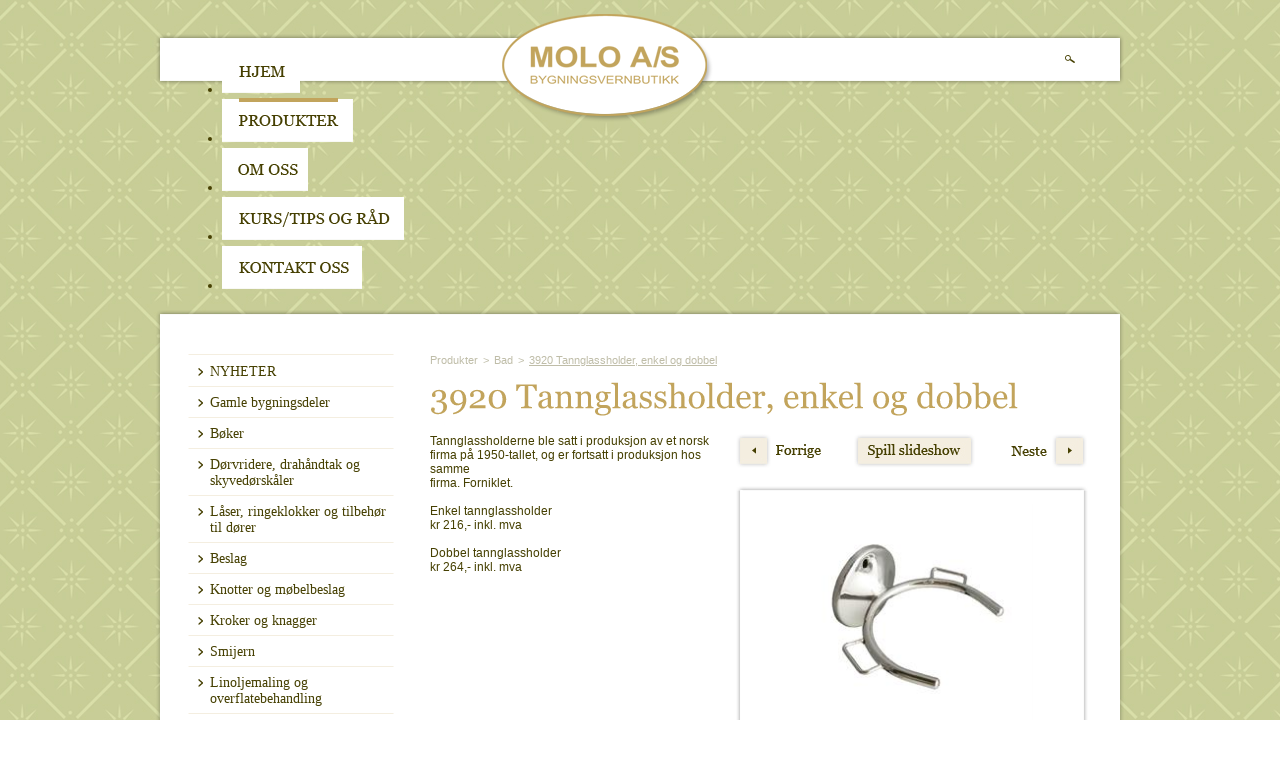

--- FILE ---
content_type: text/html; charset=utf-8
request_url: https://moloas.com/Produkter/Til_Huset/3920_Tannglassholder
body_size: 13758
content:

<!DOCTYPE html PUBLIC "-//W3C//DTD XHTML 1.0 Transitional//EN" "http://www.w3.org/TR/xhtml1/DTD/xhtml1-transitional.dtd">
<html xmlns="http://www.w3.org/1999/xhtml">
<head id="ctl00_Head1"><meta http-equiv="Content-Type" content="text/html; charset=utf-8" /><meta http-equiv="X-UA-Compatible" content="IE=7.0" /><meta http-equiv="X-UA-Compatible" content="IE=EmulateIE7" /><link type="text/css" rel="stylesheet" href="/css/Base.css" /><link type="text/css" rel="stylesheet" href="/css/Template.css" /><link type="text/css" rel="stylesheet" href="/css/Leftside.css" /><link type="text/css" rel="stylesheet" href="/css/Middlelisting.css" /><link type="text/css" rel="stylesheet" href="/css/Rightside.css" /><link type="text/css" rel="stylesheet" href="/css/Gallery.css" /><link type="text/css" rel="stylesheet" href="/css/lightbox.css" /><link rel="SHORTCUT ICON" href="../../favicon.ico" /><link rel="icon" href="../../favicon.ico" type="image/ico" />
    <script type="text/javascript" src="/js/swfobject.js"></script>
    <script type="text/javascript" src="/js/local.js"></script>
    <script type="text/javascript" src="/js/typeface-0.14.js"></script>
    <script type="text/javascript" src="/js/georgia_regular.typeface.js"></script>
     <style type="text/css">
        IMG.png
        {
            behavior: url(media/iepngfix.htc);
        }
    
        .HL {background: #FFCC66; 
        color: #000000;}  
    </style>

<script type="text/javascript">

    var _gaq = _gaq || [];
    _gaq.push(['_setAccount', 'UA-5545245-20']);
    _gaq.push(['_trackPageview']);

    (function () {
        var ga = document.createElement('script'); ga.type = 'text/javascript'; ga.async = true;
        ga.src = ('https:' == document.location.protocol ? 'https://ssl' : 'http://www') + '.google-analytics.com/ga.js';
        var s = document.getElementsByTagName('script')[0]; s.parentNode.insertBefore(ga, s);
    })();

</script>

<meta name="description" content="3920 Tannglassholder" /><meta name="keywords" content="3920 Tannglassholder" /><link href="/WebResource.axd?d=048QtBM5FIuD__G7z3L7SqrJraKq1F_1WzTHBx-2uD703ifmnxRSCIknCzC3colhyV8-L8ovILqNadUiuycEmNiVD6lGV3mC3ORif86I08Av5P-3CDzSmwSnCywqRDx2D0B1Wk8TrSbJMrPl_09erg2&amp;t=636358929702623538" type="text/css" rel="stylesheet" class="Telerik_stylesheet" /><link href="/WebResource.axd?d=p3LlO2CilxxdyksY2BlZTqwi2roxUJwpFW_JECDHql9zvqF6oPMZmGDmttoMKu8eaD7emgqX4LxPbBejZc2vdQGMzk4joqm-W_-4B0WR8rhflRroeIIRtIi3wvTbqhVAv7Xldfk5VF5yhiMJhT0gp2fOA5Ghd5-obU26fi3yAF81&amp;t=636358929702623538" type="text/css" rel="stylesheet" class="Telerik_stylesheet" /><link type="text/css" rel="stylesheet" href="/WebResource.axd?d=i8juDStNun1pxKpYgXfeGNLfboOBMukA5Bb9JeySlkZi_9hzq9sPpxsssH4Wi-OhVHyJZOuBwqebX4nag3SF_5uTqV7EY3fk6LbASpPL4_H6Hxxz5KnEeIEudylxu6GhQfpgJiyHNuWdaNoleRtDz6d8-bvxMT9IRx-UgW5eWog1&amp;amp;t=636358929696158130" /><link type="text/css" rel="stylesheet" href="/RadControls/Menu/Skins/Telerik/styles.css" /><title>
	3920 Tannglassholder
</title></head>
<body style="margin:0px;" alink="#464002" vlink="#464002" link="#464002">
<div id="DivMain">
  <form name="aspnetForm" method="post" action="./3920_Tannglassholder?PageUrl=Produkter%2fTil_Huset%2f3920_Tannglassholder" id="aspnetForm" style="margin: 0px; padding: 0px; position: relative; z-index:-6;">
<div>
<input type="hidden" name="__EVENTTARGET" id="__EVENTTARGET" value="" />
<input type="hidden" name="__EVENTARGUMENT" id="__EVENTARGUMENT" value="" />
<input type="hidden" name="__VIEWSTATE" id="__VIEWSTATE" value="/[base64]" />
</div>

<script type="text/javascript">
//<![CDATA[
var theForm = document.forms['aspnetForm'];
if (!theForm) {
    theForm = document.aspnetForm;
}
function __doPostBack(eventTarget, eventArgument) {
    if (!theForm.onsubmit || (theForm.onsubmit() != false)) {
        theForm.__EVENTTARGET.value = eventTarget;
        theForm.__EVENTARGUMENT.value = eventArgument;
        theForm.submit();
    }
}
//]]>
</script>


<script src="/WebResource.axd?d=1WqeskkNnQofrcURySwAJocJc1_vAXpTnIkcYKArrtV2cS_60cMnZAlT_CL8mpv4tjUVobIHiwhSlT_QyNmGp1e3z6_OgsHJmLR4yMMyirw1&amp;t=638901608248157332" type="text/javascript"></script>


<script src="/ScriptResource.axd?d=KmlyBkmn_LhRv4m2dhwAJz0cdp0d-CqwaU0q9yxCdD46C6cNH9YiEvTHZCnBE6lkZgtIWzyayfgMUM5IM0UQvKq-FAWfxHeqaO7yXMLs1nSUPEfFMtWWL2R_lR4l1pFM4cMXzdzFbXKuezwIL78PkmzWmsHmvAQlffrUSpbA6B01&amp;t=5c0e0825" type="text/javascript"></script>
<script src="/ScriptResource.axd?d=lIEYHLNDjqOSoxZin16SEAh_F9c9OEj2QsP70WDdfC8j1Nxa8dyLzps8N2Kc7cl3SmGPTeoWT4VZBdV9r7O_DYUjJONZ0tye-7IoCUNa1tytH88wSOmCIybdswByul_tS8yAATVR_045fAx5g3Xp8UrDH9CUWfBtkAqknEYQKpykeM11zkniXffuJm3aHUF10&amp;t=5c0e0825" type="text/javascript"></script>
<script src="/ScriptResource.axd?d=Y0nqbvP35zceTO4S5LxTxu0pjJZ58i536inC3wYSuW_7iqE-e1TIbjF7xf6GXK7i1MZzLEzdKfty35jPE0Ns0FBqoXLWu_BcZiY9Vllq3v_QzAcZ22GYdALqLtd3PfoHfxsbq-0zZ_T7bP9ZJbXBkg2&amp;t=d30b892" type="text/javascript"></script>
<script src="/ScriptResource.axd?d=8XtP7p12Po2TK6vqlPMbbIjJdA9PsLVrRrGuRXFVqKJh0gsNoxksmeILcuxQ01xE9hNGdDmxfcVPgt83apGEqP6XuC3McSAI8lzXMOt9zaFgdeO2xl5TYKd4dn3zwfy9QEzGzFLcbAW-YRoTWAq7q99KGDD7TTQK0mZQQ39EoqI1&amp;t=d30b892" type="text/javascript"></script>
<div>

	<input type="hidden" name="__VIEWSTATEGENERATOR" id="__VIEWSTATEGENERATOR" value="CAD02D30" />
</div>
   <script type="text/javascript">
//<![CDATA[
Sys.WebForms.PageRequestManager._initialize('ctl00$ScriptManager', 'aspnetForm', [], [], [], 90, 'ctl00');
//]]>
</script>

	<div id="DivmainContent">
		<div id="header">
            <div id="logo"><a href="/Hjem/" title="MOLO A/S"><img src="media/logo.png" width="211" height="108" alt="MOLO A/S" border="0" /></a></div>
              <table width="893" cellpadding="0" cellspacing="0" border="0" style="background:url(media/bg_menu.png) no-repeat; padding:1px 0px 5px 0px;">
                <tr>
                 <td width="26" align="left" valign="top"><img src="media/transbg.gif" width="26" height="1" alt="" /></td>
                <td width="872" align="left" valign="top"><div id="ctl00_Radmenu1" class="radmenu RadMenu_Telerik " style="width:872px;">
	<!-- 4.3.2 --><script type="text/javascript" src="/WebResource.axd?d=EwK3A1bWawYkM-gaw-4RGW5gHT3GcnQzrjnO-YomIIS9uFeJAu9mweuf9OJOB1ALvyHVw38H9DjECOOFS3IsR0GjzC5HMkQqq802KbmhHXn9Vs3eiNfiGYHcVzrBhkXBwUEVp8llPSLtOf8c5q-oIQ-q7ekgbhN3wCKDsPDEQpM1&amp;t=636358929696158130"></script><span id="ctl00_Radmenu1StyleSheetHolder" style="display:none;"></span><ul class="horizontal rootGroup">
		<li class="item first"><a href="/Hjem/" id="ctl00_Radmenu1_m0" title="Hjem" class="link"><img alt="Hjem" src="/media/bt1.png" class="leftImage" /><span class="text"></span></a></li><li class="item"><a href="/Produkter/" id="ctl00_Radmenu1_m1" title="Produkter" class="link"><img alt="Produkter" src="/media/bt2_sel.png" class="leftImage" /><span class="text"></span></a></li><li class="item"><a href="/Omoss/" id="ctl00_Radmenu1_m2" title="OmOss" class="link"><img alt="OmOss" src="/media/bt3.png" class="leftImage" /><span class="text"></span></a></li><li class="item"><a href="/Kurstipsograd/" id="ctl00_Radmenu1_m3" title="Kurs/tips og råd" class="link"><img alt="Kurs/tips og råd" src="/media/bt4.png" class="leftImage" /><span class="text"></span></a></li><li class="item last"><a href="/Kontaktoss/" id="ctl00_Radmenu1_m4" title="Kontakt oss" class="link"><img alt="Kontakt oss" src="/media/bt5.png" class="leftImage" /><span class="text"></span></a></li>
	</ul><input type="hidden" id="ctl00_Radmenu1_Hidden" name="ctl00$Radmenu1" /><script type="text/javascript">window["ctl00_Radmenu1"] = RadMenu.Create("ctl00_Radmenu1");window["ctl00_Radmenu1"].Initialize({"Skin":"Telerik","Enabled":true},{"ctl00_Radmenu1_m0":{"ImageOverUrl":"/media/bt1_mo.png","ExpandedImageUrl":"/media/bt1_mo.png","Value":"11"},"ctl00_Radmenu1_m1":{"ImageOverUrl":"/media/bt2_mo.png","ExpandedImageUrl":"/media/bt2_mo.png","Value":"12"},"ctl00_Radmenu1_m2":{"ImageOverUrl":"/media/bt3_mo.png","ExpandedImageUrl":"/media/bt3_mo.png","Value":"14"},"ctl00_Radmenu1_m3":{"ImageOverUrl":"/media/bt4_mo.png","ExpandedImageUrl":"/media/bt4_mo.png","Value":"15"},"ctl00_Radmenu1_m4":{"ImageOverUrl":"/media/bt5_mo.png","ExpandedImageUrl":"/media/bt5_mo.png","Value":"13"}});</script>
</div></td>
                <td width="11" align="left" valign="top"><img src="media/transbg.gif" width="11" height="1" alt="" /></td>
                <td width="10" align="left" valign="top" style="padding:20px 0px 0px 0px;"><a href="/no/search/1/1/"><img src="media/search.jpg" width="10" height="8" alt="SØK" border="0" /></a></td>
                <td width="49" align="left" valign="top"><img src="media/transbg.gif" width="49" height="1" alt="" /></td>
                </tr>
                </table>
             <div class="clear">&nbsp;</div>
            </div>
		<div id="mainContent">
				<div id="mainContent_top">&nbsp;</div>
				<div id="mainContent_data">
				
                     <div id="Div2"><img src="media/transbg.gif" width="1" height="10" alt="" /></div>
                      
					<div id="contents">
					<div id="twocols">
					  
						<div id="leftcol">
						
						<div id="leftMenu">
						  <!-- 2010.3.1109.35 -->
                                            
                                            <fieldset style="float: left; width: 100%; margin: 0px 0px 0px 0px; border: 0px; padding-bottom: 0px; padding-top: 0px; padding-left: 0px; padding-right: 0px;">
                                                
                                            <div style="float: left; width: 100%; border: solid 0px #ff0000; padding: 0px; margin: 0px;"><div class='firstlevel1sep'><img src='media/level1sep.jpg' width='214' height='1' alt='' /></div><div class='fistlevel'><div class='fistlevel_bullet'><img id='bullet_110' src='media/level1bullet.png' width='9' height='8' alt='' /></div><div class='level1Text'><a id='txt_110' class='L_Font L_Size L_Level1' title='NYHETER' href='/Produkter/NYHETER/'>NYHETER</a></div></div><div class='firstlevel1sep'><img src='media/level1sep.jpg' width='214' height='1' alt='' /></div></div>
                                        
                                            </fieldset>
                                        
                                            <fieldset style="float: left; width: 100%; margin: 0px 0px 0px 0px; border: 0px; padding-bottom: 0px; padding-top: 0px; padding-left: 0px; padding-right: 0px;">
                                                
                                            <div style="float: left; width: 100%; border: solid 0px #ff0000; padding: 0px; margin: 0px;"><div class='fistlevel'><div class='fistlevel_bullet'><img id='bullet_107' src='media/level1bullet.png' width='9' height='8' alt='' /></div><div class='level1Text'><a id='txt_107' class='L_Font L_Size L_Level1' title='Gamle bygningsdeler' href='/Produkter/Gamle_bygningsdeler/'>Gamle bygningsdeler</a></div></div><div class='firstlevel1sep'><img src='media/level1sep.jpg' width='214' height='1' alt='' /></div></div>
                                        
                                            </fieldset>
                                        
                                            <fieldset style="float: left; width: 100%; margin: 0px 0px 0px 0px; border: 0px; padding-bottom: 0px; padding-top: 0px; padding-left: 0px; padding-right: 0px;">
                                                
                                            <div style="float: left; width: 100%; border: solid 0px #ff0000; padding: 0px; margin: 0px;"><div class='fistlevel'><div class='fistlevel_bullet'><img id='bullet_119' src='media/level1bullet.png' width='9' height='8' alt='' /></div><div class='level1Text'><a id='txt_119' class='L_Font L_Size L_Level1' title='Bøker' href='/Produkter/Boker/'>Bøker</a></div></div><div class='firstlevel1sep'><img src='media/level1sep.jpg' width='214' height='1' alt='' /></div></div>
                                        
                                            </fieldset>
                                        
                                            <fieldset style="float: left; width: 100%; margin: 0px 0px 0px 0px; border: 0px; padding-bottom: 0px; padding-top: 0px; padding-left: 0px; padding-right: 0px;">
                                                
                                            <div style="float: left; width: 100%; border: solid 0px #ff0000; padding: 0px; margin: 0px;"><div class='fistlevel'><div class='fistlevel_bullet'><img id='bullet_67' src='media/level1bullet.png' width='9' height='8' alt='' /></div><div class='level1Text'><a id='txt_67' class='L_Font L_Size L_Level1' title='Dørvridere, drahåndtak og skyvedørskåler' href='/Produkter/Dorvridere/'>Dørvridere, drahåndtak og skyvedørskåler</a></div></div><div class='firstlevel1sep'><img src='media/level1sep.jpg' width='214' height='1' alt='' /></div></div>
                                        
                                            </fieldset>
                                        
                                            <fieldset style="float: left; width: 100%; margin: 0px 0px 0px 0px; border: 0px; padding-bottom: 0px; padding-top: 0px; padding-left: 0px; padding-right: 0px;">
                                                
                                            <div style="float: left; width: 100%; border: solid 0px #ff0000; padding: 0px; margin: 0px;"><div class='fistlevel'><div class='fistlevel_bullet'><img id='bullet_94' src='media/level1bullet.png' width='9' height='8' alt='' /></div><div class='level1Text'><a id='txt_94' class='L_Font L_Size L_Level1' title='Låser, ringeklokker og tilbehør til dører' href='/Produkter/Laser_og_tilbehor_til_dorere/'>Låser, ringeklokker og tilbehør til dører</a></div></div><div class='firstlevel1sep'><img src='media/level1sep.jpg' width='214' height='1' alt='' /></div></div>
                                        
                                            </fieldset>
                                        
                                            <fieldset style="float: left; width: 100%; margin: 0px 0px 0px 0px; border: 0px; padding-bottom: 0px; padding-top: 0px; padding-left: 0px; padding-right: 0px;">
                                                
                                            <div style="float: left; width: 100%; border: solid 0px #ff0000; padding: 0px; margin: 0px;"><div class='fistlevel'><div class='fistlevel_bullet'><img id='bullet_50' src='media/level1bullet.png' width='9' height='8' alt='' /></div><div class='level1Text'><a id='txt_50' class='L_Font L_Size L_Level1' title='Beslag' href='/Produkter/Beslag/'>Beslag</a></div></div><div class='firstlevel1sep'><img src='media/level1sep.jpg' width='214' height='1' alt='' /></div></div>
                                        
                                            </fieldset>
                                        
                                            <fieldset style="float: left; width: 100%; margin: 0px 0px 0px 0px; border: 0px; padding-bottom: 0px; padding-top: 0px; padding-left: 0px; padding-right: 0px;">
                                                
                                            <div style="float: left; width: 100%; border: solid 0px #ff0000; padding: 0px; margin: 0px;"><div class='fistlevel'><div class='fistlevel_bullet'><img id='bullet_54' src='media/level1bullet.png' width='9' height='8' alt='' /></div><div class='level1Text'><a id='txt_54' class='L_Font L_Size L_Level1' title='Knotter og møbelbeslag' href='/Produkter/Mobelbeslag/'>Knotter og møbelbeslag</a></div></div><div class='firstlevel1sep'><img src='media/level1sep.jpg' width='214' height='1' alt='' /></div></div>
                                        
                                            </fieldset>
                                        
                                            <fieldset style="float: left; width: 100%; margin: 0px 0px 0px 0px; border: 0px; padding-bottom: 0px; padding-top: 0px; padding-left: 0px; padding-right: 0px;">
                                                
                                            <div style="float: left; width: 100%; border: solid 0px #ff0000; padding: 0px; margin: 0px;"><div class='fistlevel'><div class='fistlevel_bullet'><img id='bullet_221' src='media/level1bullet.png' width='9' height='8' alt='' /></div><div class='level1Text'><a id='txt_221' class='L_Font L_Size L_Level1' title='Kroker og knagger' href='/Produkter/Kroker_og_knagger/'>Kroker og knagger</a></div></div><div class='firstlevel1sep'><img src='media/level1sep.jpg' width='214' height='1' alt='' /></div></div>
                                        
                                            </fieldset>
                                        
                                            <fieldset style="float: left; width: 100%; margin: 0px 0px 0px 0px; border: 0px; padding-bottom: 0px; padding-top: 0px; padding-left: 0px; padding-right: 0px;">
                                                
                                            <div style="float: left; width: 100%; border: solid 0px #ff0000; padding: 0px; margin: 0px;"><div class='fistlevel'><div class='fistlevel_bullet'><img id='bullet_117' src='media/level1bullet.png' width='9' height='8' alt='' /></div><div class='level1Text'><a id='txt_117' class='L_Font L_Size L_Level1' title='Smijern' href='/Produkter/Smijern/'>Smijern</a></div></div><div class='firstlevel1sep'><img src='media/level1sep.jpg' width='214' height='1' alt='' /></div></div>
                                        
                                            </fieldset>
                                        
                                            <fieldset style="float: left; width: 100%; margin: 0px 0px 0px 0px; border: 0px; padding-bottom: 0px; padding-top: 0px; padding-left: 0px; padding-right: 0px;">
                                                
                                            <div style="float: left; width: 100%; border: solid 0px #ff0000; padding: 0px; margin: 0px;"><div class='fistlevel'><div class='fistlevel_bullet'><img id='bullet_61' src='media/level1bullet.png' width='9' height='8' alt='' /></div><div class='level1Text'><a id='txt_61' class='L_Font L_Size L_Level1' title='Linoljemaling og overflatebehandling' href='/Produkter/Maling_og_overflatebehandling/'>Linoljemaling og overflatebehandling</a></div></div><div class='firstlevel1sep'><img src='media/level1sep.jpg' width='214' height='1' alt='' /></div></div>
                                        
                                            </fieldset>
                                        
                                            <fieldset style="float: left; width: 100%; margin: 0px 0px 0px 0px; border: 0px; padding-bottom: 0px; padding-top: 0px; padding-left: 0px; padding-right: 0px;">
                                                
                                            <div style="float: left; width: 100%; border: solid 0px #ff0000; padding: 0px; margin: 0px;"><div class='fistlevel'><div class='fistlevel_bullet'><img id='bullet_80' src='media/level1bullet.png' width='9' height='8' alt='' /></div><div class='level1Text'><a id='txt_80' class='L_Font L_Size L_Level1' title='Tapeter og sjabloner' href='/Produkter/Tapeter/'>Tapeter og sjabloner</a></div></div><div class='firstlevel1sep'><img src='media/level1sep.jpg' width='214' height='1' alt='' /></div></div>
                                        
                                            </fieldset>
                                        
                                            <fieldset style="float: left; width: 100%; margin: 0px 0px 0px 0px; border: 0px; padding-bottom: 0px; padding-top: 0px; padding-left: 0px; padding-right: 0px;">
                                                
                                            <div style="float: left; width: 100%; border: solid 0px #ff0000; padding: 0px; margin: 0px;"><div class='fistlevel'><div class='fistlevel_bullet'><img id='bullet_29' src='media/level1bullet.png' width='9' height='8' alt='' /></div><div class='level1Text'><a id='txt_29' class='L_Font L_Size L_Level1' title='Elektrisk' href='/Produkter/Elektrisk/'>Elektrisk</a></div></div><div class='firstlevel1sep'><img src='media/level1sep.jpg' width='214' height='1' alt='' /></div></div>
                                        
                                            </fieldset>
                                        
                                            <fieldset style="float: left; width: 100%; margin: 0px 0px 0px 0px; border: 0px; padding-bottom: 0px; padding-top: 0px; padding-left: 0px; padding-right: 0px;">
                                                
                                            <div style="float: left; width: 100%; border: solid 0px #ff0000; padding: 0px; margin: 0px;"><div class='fistlevel'><div class='fistlevel_bullet'><img id='bullet_33' src='media/level1bullet.png' width='9' height='8' alt='' /></div><div class='level1Text'><a id='txt_33' class='L_Font L_Size L_Level1' title='Belysning' href='/Produkter/Belysning/'>Belysning</a></div></div><div class='firstlevel1sep'><img src='media/level1sep.jpg' width='214' height='1' alt='' /></div></div>
                                        
                                            </fieldset>
                                        
                                            <fieldset style="float: left; width: 100%; margin: 0px 0px 0px 0px; border: 0px; padding-bottom: 0px; padding-top: 0px; padding-left: 0px; padding-right: 0px;">
                                                
                                            <div style="float: left; width: 100%; border: solid 0px #ff0000; padding: 0px; margin: 0px;"><div class='fistlevel_sel'style='cursor:pointer;'><div class='fistleveltop'></div><div class='fistlevelmid'><div class='level1bullet'><img id='bullet_111' src='media/level1bullet_sel.png' width='9' height='5' alt='' /></div><div class='level1Text'><a id='txt_111' class='L_Font L_Size L_Level1_Sel' title='Bad' href='/Produkter/Til_Huset/'>Bad</a></div></div><div class='fistlevelbot'></div></div></div>
                                        
                                            </fieldset>
                                        
                                            <fieldset style="float: left; width: 100%; margin: 0px 0px 0px 0px; border: 0px; padding-bottom: 0px; padding-top: 0px; padding-left: 0px; padding-right: 0px;">
                                                
                                            <div style="float: left; width: 100%; border: solid 0px #ff0000; padding: 0px; margin: 0px;"><div class='fistlevel'><div class='fistlevel_bullet'><img id='bullet_43' src='media/level1bullet.png' width='9' height='8' alt='' /></div><div class='level1Text'><a id='txt_43' class='L_Font L_Size L_Level1' title='Ventiler' href='/Produkter/Ventiler/'>Ventiler</a></div></div><div class='firstlevel1sep'><img src='media/level1sep.jpg' width='214' height='1' alt='' /></div></div>
                                        
                                            </fieldset>
                                        
                                            <fieldset style="float: left; width: 100%; margin: 0px 0px 0px 0px; border: 0px; padding-bottom: 0px; padding-top: 0px; padding-left: 0px; padding-right: 0px;">
                                                
                                            <div style="float: left; width: 100%; border: solid 0px #ff0000; padding: 0px; margin: 0px;"><div class='fistlevel'><div class='fistlevel_bullet'><img id='bullet_38' src='media/level1bullet.png' width='9' height='8' alt='' /></div><div class='level1Text'><a id='txt_38' class='L_Font L_Size L_Level1' title='Verktøy og pensler' href='/Produkter/Verktoy/'>Verktøy og pensler</a></div></div><div class='firstlevel1sep'><img src='media/level1sep.jpg' width='214' height='1' alt='' /></div></div>
                                        
                                            </fieldset>
                                        
                                            <fieldset style="float: left; width: 100%; margin: 0px 0px 0px 0px; border: 0px; padding-bottom: 0px; padding-top: 0px; padding-left: 0px; padding-right: 0px;">
                                                
                                            <div style="float: left; width: 100%; border: solid 0px #ff0000; padding: 0px; margin: 0px;"><div class='fistlevel'><div class='fistlevel_bullet'><img id='bullet_78' src='media/level1bullet.png' width='9' height='8' alt='' /></div><div class='level1Text'><a id='txt_78' class='L_Font L_Size L_Level1' title='Gipsrosetter' href='/Produkter/Gipsrosetter/'>Gipsrosetter</a></div></div><div class='firstlevel1sep'><img src='media/level1sep.jpg' width='214' height='1' alt='' /></div></div>
                                        
                                            </fieldset>
                                        
                                            <fieldset style="float: left; width: 100%; margin: 0px 0px 0px 0px; border: 0px; padding-bottom: 0px; padding-top: 0px; padding-left: 0px; padding-right: 0px;">
                                                
                                            <div style="float: left; width: 100%; border: solid 0px #ff0000; padding: 0px; margin: 0px;"><div class='fistlevel'><div class='fistlevel_bullet'><img id='bullet_259' src='media/level1bullet.png' width='9' height='8' alt='' /></div><div class='level1Text'><a id='txt_259' class='L_Font L_Size L_Level1' title='Listverk' href='/Produkter/Listverk/'>Listverk</a></div></div><div class='firstlevel1sep'><img src='media/level1sep.jpg' width='214' height='1' alt='' /></div></div>
                                        
                                            </fieldset>
                                        
                                            <fieldset style="float: left; width: 100%; margin: 0px 0px 0px 0px; border: 0px; padding-bottom: 0px; padding-top: 0px; padding-left: 0px; padding-right: 0px;">
                                                
                                            <div style="float: left; width: 100%; border: solid 0px #ff0000; padding: 0px; margin: 0px;"><div class='fistlevel'><div class='fistlevel_bullet'><img id='bullet_53' src='media/level1bullet.png' width='9' height='8' alt='' /></div><div class='level1Text'><a id='txt_53' class='L_Font L_Size L_Level1' title='Gardin' href='/Produkter/Gardinoppheng/'>Gardin</a></div></div><div class='firstlevel1sep'><img src='media/level1sep.jpg' width='214' height='1' alt='' /></div></div>
                                        
                                            </fieldset>
                                        
                                            <fieldset style="float: left; width: 100%; margin: 0px 0px 0px 0px; border: 0px; padding-bottom: 0px; padding-top: 0px; padding-left: 0px; padding-right: 0px;">
                                                
                                            <div style="float: left; width: 100%; border: solid 0px #ff0000; padding: 0px; margin: 0px;"><div class='fistlevel'><div class='fistlevel_bullet'><img id='bullet_96' src='media/level1bullet.png' width='9' height='8' alt='' /></div><div class='level1Text'><a id='txt_96' class='L_Font L_Size L_Level1' title='Isolasjon' href='/Produkter/Isolasjon/'>Isolasjon</a></div></div><div class='firstlevel1sep'><img src='media/level1sep.jpg' width='214' height='1' alt='' /></div></div>
                                        
                                            </fieldset>
                                        
                                            <fieldset style="float: left; width: 100%; margin: 0px 0px 0px 0px; border: 0px; padding-bottom: 0px; padding-top: 0px; padding-left: 0px; padding-right: 0px;">
                                                
                                            <div style="float: left; width: 100%; border: solid 0px #ff0000; padding: 0px; margin: 0px;"><div class='fistlevel'><div class='fistlevel_bullet'><img id='bullet_97' src='media/level1bullet.png' width='9' height='8' alt='' /></div><div class='level1Text'><a id='txt_97' class='L_Font L_Size L_Level1' title='Glass' href='/Produkter/Glass/'>Glass</a></div></div><div class='firstlevel1sep'><img src='media/level1sep.jpg' width='214' height='1' alt='' /></div></div>
                                        
                                            </fieldset>
                                        
                                            <fieldset style="float: left; width: 100%; margin: 0px 0px 0px 0px; border: 0px; padding-bottom: 0px; padding-top: 0px; padding-left: 0px; padding-right: 0px;">
                                                
                                            <div style="float: left; width: 100%; border: solid 0px #ff0000; padding: 0px; margin: 0px;"><div class='fistlevel'><div class='fistlevel_bullet'><img id='bullet_95' src='media/level1bullet.png' width='9' height='8' alt='' /></div><div class='level1Text'><a id='txt_95' class='L_Font L_Size L_Level1' title='Ovn og peis' href='/Produkter/Ovn/'>Ovn og peis</a></div></div><div class='firstlevel1sep'><img src='media/level1sep.jpg' width='214' height='1' alt='' /></div></div>
                                        
                                            </fieldset>
                                        
                                            <fieldset style="float: left; width: 100%; margin: 0px 0px 0px 0px; border: 0px; padding-bottom: 0px; padding-top: 0px; padding-left: 0px; padding-right: 0px;">
                                                
                                            <div style="float: left; width: 100%; border: solid 0px #ff0000; padding: 0px; margin: 0px;"><div class='fistlevel'><div class='fistlevel_bullet'><img id='bullet_98' src='media/level1bullet.png' width='9' height='8' alt='' /></div><div class='level1Text'><a id='txt_98' class='L_Font L_Size L_Level1' title='Emaljeskilt og funkisskilt' href='/Produkter/Emaljeskilt_/'>Emaljeskilt og funkisskilt</a></div></div><div class='firstlevel1sep'><img src='media/level1sep.jpg' width='214' height='1' alt='' /></div></div>
                                        
                                            </fieldset>
                                        
                                            <fieldset style="float: left; width: 100%; margin: 0px 0px 0px 0px; border: 0px; padding-bottom: 0px; padding-top: 0px; padding-left: 0px; padding-right: 0px;">
                                                
                                            <div style="float: left; width: 100%; border: solid 0px #ff0000; padding: 0px; margin: 0px;"><div class='fistlevel'><div class='fistlevel_bullet'><img id='bullet_99' src='media/level1bullet.png' width='9' height='8' alt='' /></div><div class='level1Text'><a id='txt_99' class='L_Font L_Size L_Level1' title='Hage' href='/Produkter/Hage/'>Hage</a></div></div><div class='firstlevel1sep'><img src='media/level1sep.jpg' width='214' height='1' alt='' /></div></div>
                                        
                                            </fieldset>
                                        
                                            <fieldset style="float: left; width: 100%; margin: 0px 0px 0px 0px; border: 0px; padding-bottom: 0px; padding-top: 0px; padding-left: 0px; padding-right: 0px;">
                                                
                                            <div style="float: left; width: 100%; border: solid 0px #ff0000; padding: 0px; margin: 0px;"><div class='fistlevel'><div class='fistlevel_bullet'><img id='bullet_181' src='media/level1bullet.png' width='9' height='8' alt='' /></div><div class='level1Text'><a id='txt_181' class='L_Font L_Size L_Level1' title='Båt' href='/Produkter/Bat/'>Båt</a></div></div><div class='firstlevel1sep'><img src='media/level1sep.jpg' width='214' height='1' alt='' /></div></div>
                                        
                                            </fieldset>
                                        
                                            <fieldset style="float: left; width: 100%; margin: 0px 0px 0px 0px; border: 0px; padding-bottom: 0px; padding-top: 0px; padding-left: 0px; padding-right: 0px;">
                                                
                                            <div style="float: left; width: 100%; border: solid 0px #ff0000; padding: 0px; margin: 0px;"><div class='fistlevel'><div class='fistlevel_bullet'><img id='bullet_100' src='media/level1bullet.png' width='9' height='8' alt='' /></div><div class='level1Text'><a id='txt_100' class='L_Font L_Size L_Level1' title='Kjøkken, hjem og gave' href='/Produkter/Tekstil/'>Kjøkken, hjem og gave</a></div></div><div class='firstlevel1sep'><img src='media/level1sep.jpg' width='214' height='1' alt='' /></div></div>
                                        
                                            </fieldset>
                                        
                                            <fieldset style="float: left; width: 100%; margin: 0px 0px 0px 0px; border: 0px; padding-bottom: 0px; padding-top: 0px; padding-left: 0px; padding-right: 0px;">
                                                
                                            <div style="float: left; width: 100%; border: solid 0px #ff0000; padding: 0px; margin: 0px;"><div class='fistlevel'><div class='fistlevel_bullet'><img id='bullet_213' src='media/level1bullet.png' width='9' height='8' alt='' /></div><div class='level1Text'><a id='txt_213' class='L_Font L_Size L_Level1' title='For de minste' href='/Produkter/For_de_minste/'>For de minste</a></div></div><div class='firstlevel1sep'><img src='media/level1sep.jpg' width='214' height='1' alt='' /></div></div>
                                        
                                            </fieldset>
                                        
                                        <input id="ctl00_leftSection_leftLinks_ClientState" name="ctl00_leftSection_leftLinks_ClientState" type="hidden" /><span id="ctl00_leftSection_leftLinks" style="display:none;"></span>
							</div>
						 
					    <div id="leftTextDiv">&nbsp;</div>
                        
					    <div class="clear">&nbsp;</div>	
						</div>
						
						
						
				    	<div class="main_tempno1">
						 <div id="buildpathDiv"><a class='M_Path_main M_Path_Color' title='Produkter' href='/Produkter/'>Produkter</a><a class='M_Path_arrow' style='padding:0px 5px 0px 5px;'>></a><a class='M_Path M_Path_Color' title='Bad' href='/Produkter/Til_Huset/'>Bad</a><a class='M_Path_arrow' style='padding:0px 5px 0px 5px;'>></a><a class='M_Path M_Path_Current'>3920 Tannglassholder, enkel og dobbel</a></div><div id="headingDiv"><h1>3920 Tannglassholder, enkel og dobbel</h1></div>
                         </div>
                         
						<div class="main_tempno1_gal">
					     <div style="top:0px; left:0px; float:left; position:relative; border:0px solid #000000;">
					     <div id="middleDataDiv"><span id="ctl00_middleSection_dtlPageContent" style="display:inline-block;width:100%;"><span><span class="M_Data">Tannglassholderne ble satt i produksjon av et norsk firma på 1950-tallet, og er fortsatt i produksjon hos samme <br />firma. Forniklet.<br /><br />Enkel tannglassholder <br />kr 216,- inkl. mva<br /><br />Dobbel tannglassholder <br />kr 264,- inkl. mva</span></span></span></div>
                    <div class="clear">&nbsp;</div>	
					</div>
				    <div class="clear">&nbsp;</div>	
					</div>
					  
					    
                        
                          
                         <div id="gal_temno1" style="padding-top:0px; border:0px solid #000000;">
                          <a href="#deta" name="deta"></a>
                          <div id="ctl00_pnlgaltemp1">
	
                         
<script src="../js/jquery-1.4.4.js" type="text/javascript"></script>
   
	<script type="text/javascript" src="../js/jquery-1.4.4.min.js"></script>
	<script type="text/javascript" src="../js/jquery-ui-1.8.9.custom.min.js"></script>
<script type="text/javascript" src="js/fade.js"></script>

  <script type="text/javascript" >
  
      function f1(v) {
          jQuery(document).ready(function ($) {

              var selectedEffect = "slide";
              //var selectedEffect = $("#effectTypes").val();

              $('#photo1' + v).load(function () {
                  
                  var options = {};
                  if (selectedEffect === "scale") {
                      options = { percent: 0 };
                  } else if (selectedEffect === "size") {
                      options = { to: { width: 200, height: 60} };
                  }
                  if (selectedEffect == "fade") {
                      $('#photo1' + v).show();
                      fadeInit();
                  } else if (selectedEffect == "explode") {
                      $('#photo1' + v).show("explode", { pieces: 8 }, 1000);
                  } else {
                      //  $('#photo1' + v).preload();
                      $('#photo1' + v).show(selectedEffect, options, 1000, callback);
                  }
              });
              function callback() {
                  //                setTimeout(function () {
                  //                    $('#photo1' + v).removeAttr("style").hide().fadeIn();
                  //                }, 1000);
              };
              function callback2() {
                  $('#photo1' + v).fadeTo("slow", 1);
              };
          });
      }
      
      function f2(strImg) {
          jQuery(document).ready(function ($) {

              preloadImages = function () {
                  var imagePreLoadingContainer = $('#preDiv').appendTo(document.body).css("display", "none");
                  for (var i = 0; i < arguments.length; i++) {
                      $('<img src="' + arguments[i] + '" alt="" />').appendTo(imagePreLoadingContainer);

                      //$('#photo1' + i).preload();
                  }
              }

              preloadImages(strImg);

          });
      }

  </script>

<script type='text/javascript' language='javascript'>
 <!--
 var eff = "slide";
 var imagepath =  new Array (1);
 var imageIngress =  new Array (1);
 var imagetitle =  new Array (1);
width=new Array();width[0]='246;'
width[1]='246;'
width[2]='246;'
    imgstr=new Array();imgstr[0]="<a style='cursor:pointer;' href='images\\Marketing\\gallery\\3920\\3920_large.jpg' id='3920.jpg' rel='lightbox[roadtrip]' ><img width='246' style='display:none' src='images\\Marketing\\gallery\\3920\\3920_medium.jpg' border='0' alt='' id='photo10'></a>";
imgstr[1]="<a style='cursor:pointer;' href='images\\Marketing\\gallery\\3920\\39200_large.jpg' id='39200.jpg' rel='lightbox[roadtrip]' ><img width='246' style='display:none' src='images\\Marketing\\gallery\\3920\\39200_medium.jpg' border='0' alt='' id='photo11'></a>";
imgstr[2]="<a style='cursor:pointer;' href='images\\Marketing\\gallery\\3920\\dobbel_large.jpg' id='dobbel.jpg' rel='lightbox[roadtrip]' ><img width='246' style='display:none' src='images\\Marketing\\gallery\\3920\\dobbel_medium.jpg' border='0' alt='' id='photo12'></a>";
    imgname = new Array();imgname[0]='images/Marketing/gallery/3920/3920_medium.jpg';imgname[1]='images/Marketing/gallery/3920/3920_medium.jpg';imgname[2]='images/Marketing/gallery/3920/3920_medium.jpg';    limage = new Array();limage[0]="<a style='cursor:pointer;' href='images\\Marketing\\gallery\\3920\\3920_large.jpg' id='3920.jpg' rel='lightbox[roadtrip]' ></a>";
limage[1]="<a style='cursor:pointer;' href='images\\Marketing\\gallery\\3920\\39200_large.jpg' id='39200.jpg' rel='lightbox[roadtrip]' ></a>";
limage[2]="<a style='cursor:pointer;' href='images\\Marketing\\gallery\\3920\\dobbel_large.jpg' id='dobbel.jpg' rel='lightbox[roadtrip]' ></a>";
 imagepath[0] = "3920.jpg";
 imagepath[1] = "39200.jpg";
 imagepath[2] = "dobbel.jpg";
 imageIngress[0] = "";
 imagetitle[0] = "3920<br/>";
 imageIngress[1] = "";
 imagetitle[1] = "39200<br/>";
 imageIngress[2] = "";
 imagetitle[2] = "dobbel<br/>";
    
f2('images/Marketing/gallery/3920/3920_medium.jpg');
f2('images/Marketing/gallery/3920/39200_medium.jpg');
f2('images/Marketing/gallery/3920/dobbel_medium.jpg');
//--></script>
<div id="ctl00_ctl12_ImageGallery" style="width:352px;border: 0px solid #ff0000;z-index:0;">
		

     <div id="thumbtopContainer">
        <div id="Pervious">
        <div id="prevbtn"><img src="media/btnprev.jpg" width="35" height="34" alt="" style="cursor:pointer;" onclick="javascript:GetPrevImage()"  /></div>
        <div id="prevbtntext"><img src="media/imgprevtext.jpg" width="45" height="14" alt="" style="cursor:pointer;" onclick="javascript:GetPrevImage()" /></div>
        <div class="clear">&nbsp;</div>
        </div>
        <div id="slideshowBtn"><img src="media/btnslideshow.jpg" alt="" width="121px" height="34px" style="cursor:pointer;" onclick="javascript:SlideShow()"/></div>
        <div id="Next">
         <div id="btnnexttext"><img src="media/imgnexttext.jpg" alt="" width="37px" height="11px" style="cursor:pointer;" onclick="javascript:GetNextImage()"/></div>
        <div id="btnnext"><img src="media/btnnext.jpg" alt="" width="36px" height="34px" style="cursor:pointer;" onclick="javascript:GetNextImage()"/></div>
         <div class="clear">&nbsp;</div>
        </div>
        <div class="clear">&nbsp;</div>
     </div>  
      
    
     
    <div id="imgDiv">
     <table width="100%"  border="0" cellspacing="0" cellpadding="0" border="0" style=" height:266px; left: 0px; top: 0px; cursor: pointer;  margin:0px auto; position:relative; text-align:center; padding:6px 0px 6px 0px;z-index:0;" >
        <tr align="center" valign="top"  >
            <td align="center" valign="top" id="imgmidtop" height="5" ><img src="media/bggaltop.jpg" width="352" height="5" alt="" /></td>
        </tr>
        <tr align="center" valign="top" >
            <td id="Image_Container_1"  style="background:url(media/bggalmid.jpg) top repeat-y;height:244px;border:solid 0px #ff0000; padding:6px 0px 6px 0px;"  ><a style='cursor:pointer;' href='images\Marketing\gallery\3920\3920_large.jpg' id='3920.jpg' rel='lightbox[roadtrip]' ><img class='loadMedium' width='242'  src='images\Marketing\gallery\3920\3920_medium.jpg' border='0' alt=''/></a><a  style='cursor:pointer;' href='images\Marketing\gallery\3920\39200_large.jpg' id='39200.jpg' rel='lightbox[roadtrip]' ></a><a  style='cursor:pointer;' href='images\Marketing\gallery\3920\dobbel_large.jpg' id='dobbel.jpg' rel='lightbox[roadtrip]' ></a></td>
        </tr>
        <tr align="center" valign="top" >
            <td align="center" valign="top" id="imgmidbot" height="5" ><img src="media/bggalbottom.jpg" width="352" height="5" alt="" /></td>
        </tr>
     </table>
     <div class="clear">&nbsp;</div>
     </div>
     
      <div id="thumbbotContainer">
        
        <div id="ctl00_ctl12_Image_Ingress" class="imgdataStyle"></div>
        <div class="clear">&nbsp;</div>
    </div>
    <div id="thumbsep"><img src="media/img_galline.jpg" width="352" height="4" alt="" /></div>
     <div id="thumbContainer">
         <table id="ctl00_ctl12_imglist2" cellspacing="0" cellpadding="0" border="0" style="width:100%;border-collapse:collapse;">
			<tr>
				<td valign="top">
                    
                    <div style='top:0px; left:0px; margin:0px; padding-right:9px; width:109px; border:0px solid #000000'>
                      <div class='thumbtop'><img src='media/transbg.gif' width='109' height='4' alt='' /></div><div class='thumbmid'><a style='cursor:pointer;' id="txt_0" class='clsnumber' onclick='FetchMediumImage("3920",".jpg",0,"",this,"txt_0");' title='3920'><img src='images\Marketing\gallery\3920\3920_thumb.jpg' width='65' id='GalImg_0 ' style='border:0px solid #FFFFFF;' alt='3920'  /></a></div><div class='thumbbot'><img src='media/transbg.gif' width='109' height='4' alt='' /></div>
                    </div>
                    </td><td valign="top">
                    
                    <div style='top:0px; left:0px; margin:0px; padding-right:9px; width:109px; border:0px solid #000000'>
                      <div class='thumbtop'><img src='media/transbg.gif' width='109' height='4' alt='' /></div><div class='thumbmid'><a style='cursor:pointer;' id="txt_1" class='clsnumber' onclick='FetchMediumImage("39200",".jpg",1,"",this,"txt_1");' title='39200'><img src='images\Marketing\gallery\3920\39200_thumb.jpg' width='65' id='GalImg_1 ' style='border:0px solid #FFFFFF;' alt='39200'  /></a></div><div class='thumbbot'><img src='media/transbg.gif' width='109' height='4' alt='' /></div>
                    </div>
                    </td><td valign="top">
                    
                    <div style='top:0px; left:0px; width:109px; padding-right:0px;'>
                      <div class='thumbtop'><img src='media/transbg.gif' width='109' height='4' alt='' /></div><div class='thumbmid'><a style='cursor:pointer;' id="txt_2" class='clsnumber' onclick='FetchMediumImage("dobbel",".jpg",2,"",this,"txt_2");' title='dobbel'><img src='images\Marketing\gallery\3920\dobbel_thumb.jpg' width='65' id='GalImg_2 ' style='border:0px solid #FFFFFF;' alt='dobbel'  /></a></div><div class='thumbbot'><img src='media/transbg.gif' width='109' height='4' alt='' /></div>
                    </div>
                    </td>
			</tr>
		</table>
            </div>
    <div class="clear">&nbsp;</div>
    <div id="preDiv"></div>
     

	</div>



</div>
                        </div>
                        
                        
                        
						<div class="clear">&nbsp;</div>
					</div>
					  
					   <div id="PrevNextDiv" style="width:664px;">
					  <a href="/Produkter/Til_Huset/3919_Sepekurv"  class='M_prv_next' title='Forrige' style='float:left;'><< Forrige</a><a class='M_prv_next1' style='float:left; padding-left:236px;'>44 av 48</a><a href="/Produkter/Til_Huset/3920a_Tannborste_glass" class='M_prv_next' title='Neste' style='float:right;'>Neste >></a>
					  <div class="clear">&nbsp;</div>
					  </div>
					  
                      <div id="printDiv">
                      <div  style="width: 16px; float: right; position: relative; padding-top: 2px; height: 14px; left: 0px; top: 0px; z-index: 1;"><a class='M_Print M_Print_Color' href='/no/print/111/1784/' target='_none'><img class='png' src='media/print.jpg' width='16' style='margin-top:0px;' height='16' border='0' alt='Skriv ut' title='Skriv ut'/></a></div>
                          <div style="width: 16px; float: right; position: relative; padding-right: 6px; left: 0px; top: 0px; z-index: 1;"><a title="Legg til i favoritter" href="javascript: addToFavorite('3920 Tannglassholder, enkel og dobbel');"><img class="png" src="media/addfavourite_icon.jpg" width="16" height="17" border="0" alt="Legg til i favoritter" title="Legg til i favoritter" /></a></div>
                           <div style="width: 13px; float: right; position: relative; padding:3px 8px 0px 0px; left: 0px; top: 0px; z-index: 1;"><a title="Tips en venn" href="#" onclick="return openWindow(111,1784,0,0,1,'','no');"><img class="png" src="media/sendMail.jpg" width="13" height="9" border="0" alt="Tips en venn" title="Tips en venn" /></a></div>
                           <div class="clear">&nbsp;</div>
                          </div>
                      
					<div id="sep">&nbsp;</div>
                    <div id="footer">
                        <div id="copyright" class="B_Data" style="opacity: 0.43; filter:alpha(opacity=43); -khtml-opacity: 0.43;">
                          Molo AS copyright 2011 | Erling Skjalgssonsgt. 19, 0267 Oslo | tlf. (47) 22556003  |  e-post: info@moloas.com
                           <br />
                           Bilder til nettsiden tatt av fotograf Nils Petter Aaland, fotograf Odd Furenes, fotograf Kari-Marte Reiz Frøyset og Charlotte Reitan / MOLO AS
                        </div>
                        <span><a href="https://www.a2n.no/" target="_blank" rel="nofollow" title="A2N Digitalbyrå / Reklamebyrå" style="text-decoration: none" ;> <span>Webdesign og webutvikling av</span> <span><u> A2N Digitalbyrå/ Reklamebyrå</u></a></span></span></div>
                        <div class="clear">&nbsp;</div>
                    </div>
                    <div id="bottomMenu" class="B_Link B_Link_Color" style="opacity: 0.43; filter:alpha(opacity=43); -khtml-opacity: 0.43; padding-bottom:20px;">
                    <a href="/Hjem/" title="Hjem" class="B_Link B_Link_Color">Hjem</a>
                    <a class="B_sep">| </a> <a href="/Produkter/" class="B_Link B_Link_Color" title="Produkter">Produkter</a>
                    <a class="B_sep">| </a><a href="/Omoss/" title="Om oss" class="B_Link B_Link_Color">Om oss</a>
                    <a class="B_sep">| </a><a href="/Kurstipsograd/" class="B_Link B_Link_Color" title="Kurs/tips og råd">Kurs/tips og råd</a>
                    <a class="B_sep">| </a><a href="/Kontaktoss/" title="Kontakt Oss" class="B_Link B_Link_Color">Kontakt Oss</a>
                    </div>
					<div class="clear">&nbsp;</div>
					</div>
					<div class="clear">&nbsp;</div>
				</div>
			<div id="mainContent_bottom"></div>
		</div>
	</div>
	

<script type="text/javascript">
//<![CDATA[
Sys.Application.add_init(function() {
    $create(Telerik.Web.UI.RadListView, {"UniqueID":"ctl00$leftSection$leftLinks","_clientSettings":{},"_currentPageIndex":0,"_pageCount":1,"_pageSize":10,"clientStateFieldID":"ctl00_leftSection_leftLinks_ClientState"}, null, null, $get("ctl00_leftSection_leftLinks"));
});
//]]>
</script>
</form>
</div>
  <script type="text/javascript" src="/js/prototype.js"></script>
    <script type="text/javascript" src="/js/scriptaculous.js?load=effects,builder"></script>
   <script type="text/javascript" src="/js/lightbox.js"></script>
</body>
</html>


--- FILE ---
content_type: text/css
request_url: https://moloas.com/css/Leftside.css
body_size: 2031
content:
/* Left side level First css*/

.sep_left
{
position:relative;
left:0px;
right:0px;
padding:0px 0px 0px 4px;
margin:0px;
}

.seperator
{
position:relative;
left:0px;
right:0px;
height:1px;
width:206px;
padding:0px;
margin:0px;
background:#F4EEE0;
}

/*----------------------------------------------- menus -------------------------------------*/

#leftMenu UL 
{
  background:none;
  padding:0px 0px 0px 0px;
  margin:0px 0px 0px 0px;
  width:214px;
  top:0px;
  left:0px;
   border:0px solid #000000;
 }

#leftMenu UL LI
{
  	margin:0px;
	text-align:left;
	top:0px;
	width:214px;
    padding:0px;
	list-style: none;
	left:0px;
	border:0px solid #000000;
  }


/* Left side level third css*/

#leftMenu UL UL 
{
  background:none;
  padding:0px 0px 0px 0px;
  margin:0px;
  width:214px;
  border:solid 0px #f00;
  
}

#leftMenu UL UL LI
{
	margin:0px 0px 0px 0px;
	text-align:left;
	float:left;
	top:0px;
	list-style: none;
	left:0px;
	width:214px;
	vertical-align:top;
	border:solid 0px #FF0000;
 }


/* Left side level First css*/

#leftMenu UL UL UL 
{
  background:none;
  
  padding:0px 0px 0px 0px;
  background-color:transparent;
  margin:0px;
  background:none;
  width:214px;
  border:solid 0px #f00;
  
}

#leftMenu UL UL UL LI
{
    margin:0px 0px 0px 0px;
	padding:0px 0px 0px 0px;
	text-align:left;
	float:left;
	background:none;
	background-color:transparent;
	top:0px;
	list-style: none;
	left:0px;
	vertical-align:top;
	width:214px;
	border:solid 0px #FF0000;
}

#leftMenu UL UL UL UL 
{
   background:none;
  padding:0px;
  background-color:transparent;
  margin:0px;
  background:none;
  width:214px;
  border:solid 0px #f00;
  
}

#leftMenu UL UL UL UL LI
{
    margin:0px 0px 0px 0px;
	padding:0px 0px 0px 0px;
	text-align:left;
	float:left;
	background:none;
	background-color:transparent;
	top:0px;
	list-style: none;
	left:0px;
	vertical-align:top;
	width:214px;
	padding:0px;
	border:solid 0px #FF0000;
}

/*----------------------------------------------------------------------------------*/


/*------------------------------------ First Level ----------------------------------*/

.firstlevel1sep
{
	text-align:left;
	left:0px;
	right:0px;
	top:0px;
	width:214px;
	height:1px;
	position:relative;
	padding:0px 0px 0px 0px;
	border:solid 0px #ff0000;
}

.fistlevel
{
    text-align:left;
	left:0px;
	width:198px;
	float:left;
	padding:9px 4px 6px 12px;
	margin:0px 0px 0px 0px;
	border:solid 0px #ff0000;
	position:relative;
}

.fistlevel_bullet
{
	float:left;
    top:0px;
    margin:0px;
    width:9px;
    padding:4px 5px 0px 0px;
    border:0px;
	border:solid 0px #ff0000;
	position:relative;
 }
 
 
 .level1Text
 {
 width:184px;
 float:left;
 top:0px;
 left:0px;
 margin:0px;
 padding:0px 0px 0px 0px;
 position:relative;
 border:solid 0px #ff0000;
 }



.fistlevel_sel
{
	text-align:left;
	width:214px;
	float:left;
	left:0px;
	right:0px;
	top:-1px;
	position:relative;
	padding:0px 0px 0px 0px;
	border:0px solid #ff0000;
	
}

.fistleveltop
{
	text-align:left;
	width:214px;
	float:left;
	left:0px;
	right:0px;
	padding:0px 0px 0px 0px;
	border:0px solid #ff0000;
	height:4px;
	position:relative;
	background:url(/media/level1seltop.jpg) top no-repeat;
}

.fistlevelmid
{
	text-align:left;
	width:214px;
	float:left;
	left:0px;
	right:0px;
	top:0px;
	padding:10px 0px 8px 0px;
	border:0px solid #ff0000;
	position:relative;
	background:url(/media/level1_bg.jpg) top repeat-y;
}

.fistlevelbot
{
	text-align:left;
	width:214px;
	float:left;
	left:0px;
	right:0px;
	top:0px;
	padding:0px 0px 0px 0px;
	border:0px solid #ff0000;
	position:relative;
	height:4px;
	background:url(/media/level1selbot.jpg) bottom no-repeat;
}

.level1bullet
{
	text-align:left;
	float:left;
	left:0px;
	right:0px;
	padding:5px 5px 0px 12px;
	border:0px solid #ff0000;
	position:relative;
	width:9px;
}
.container
{
position:relative;
padding:0px;
margin:0px;
width:214px;
background:url(/media/level1_bg.jpg) left top repeat-y;
border:solid 0px #ff0000;
}


/*-----------------------------------------------------------------------------------*/
 
 
 /*------------------------------ Second Level --------------------------------------*/ 


.secondlevel
{
	position:relative;
	top:0px;
	margin:0px;
	padding:0px;
	width:172px;
	float:left;
    padding:3px 4px 3px 42px;
	border:0px solid #FF0000;

}

.secondlevel_bullet
{
    float:left;
    width:9px;
    left:0px;
    top:0px;
    margin:0px;
    padding:0px 6px 0px 0px;
    border:0px;
    position:relative;
	border:0px solid #000000;
}

.level2Text
{
   	width:156px;
    top:0px;
    margin:0px;
	float:left;
	position:relative;
	padding:0px;
	margin:0px;
	border:0px solid #000000;
}

.secondlevel_sel
{
	position:relative;
	top:0px;
	margin:0px;
	padding:0px;
	width:170px;
    padding:5px 0px 5px 44px;
	border:0px solid #FF0000;

}

.secondlevel_bullet_sel
{
    float:left;
    top:0px;
    margin:0px;
    padding:4px 6px 0px 0px;
    border:0px;
    text-align:left;
	border:0px solid #000000;
}

.level2Text_sel
{
   	width:153px;
    top:0px;
    margin:0px;
	font-family:Georgia, "Times New Roman", Times, serif;
 	font-size:12px;
 	color:#464002;
	padding:0px 0px 0px 0px;
	float:left;
	position:relative;
	border:0px solid #000000;
}



/*------------------------------------------------------------------------------------- */
/*---------------------------- third level ---------------------------------------------*/

.thirdlevel
{
	position:relative;
	top:0px;
	margin:0px;
	padding:4px 0px 3px 80px;
	width:134px;
	float:left;
	position:relative;
	border:solid 0px #FF0000;   
}

.level3Text
{
   width:128px;
   top:0px;
   margin:0px;
   float:left;
   position:relative;
   padding:0px 0px 0px 0px;
   font-family:Georgia, "Times New Roman", Times, serif;
 	font-size:12px;
 	color:#464002;
}


.level3Text_sel
{
   width:128px;
   top:0px;
   margin:0px;
   position:relative;
   padding:0px 0px 0px 0px;
   font-family:Georgia, "Times New Roman", Times, serif;
   font-size:12px;
   color:#C2A45C;
   text-decoration:underline;
}


.Fourthlevel
{
 top:0px;
	margin:0px;
	padding:0px;
	float:left;
	width:124px;
	position:relative;
   padding:4px 0px 6px 90px;
}




/*-------------------------------------------------------------------------------------*/





.lefttext
{
	width:149px;
	margin:0px;
	padding-left:5px;
	padding-right:5px;
	border:solid 0px #FF0000;
	
}


/*	Left Content Editor Data	*/

.L_ACE
{
	 FONT-WEIGHT: normal;
    font-size: 12px;
	color: #464002;
    font-family: Arial;
	text-decoration: none;
}


.L_Font
{
	font-family: Georgia;
	font-weight: normal;
}
.L_Size
{
	font-size: 12px;
}

.L_Title
{
	font-size:14px;color:#7E7E7E;float:left;text-decoration: none;
}

.L_Level1
{
	font-weight: normal;
	text-decoration: none;
	color: #464002;
	font-size:14px;
}

.L_Level2
{
	font-weight: normal;
	text-decoration: none;
	color: #464002;
	font-size:12px;
	
}
.L_Level3
{
	font-weight: normal;
	text-decoration: none;
	color: #464002;
	font-size: 12px;
}
.L_Level4
{
	font-weight: normal;
	text-decoration: none;
	color: #464002;
	font-size: 12px;
}

.L_Level1:Hover
{
	font-weight: normal;
	color: #464002;
	
}
.L_Level2:Hover
{
	font-weight: normal;
	color: #464002;
}
.L_Level3:Hover
{
	font-weight: normal;
	text-decoration:underline;
	color: #C2A45C;
	font-size: 12px;
}
.L_Level4:Hover
{
font-weight: normal;
	text-decoration:underline;
	color: #C2A45C;
	font-size: 12px;
}

/* Menu Selected*/
.L_Level1_Sel
{
	font-weight: normal;
	text-decoration: none;
	color: #464002;
	font-size:14px;
}

.L_Level2_Sel
{
	font-weight: normal;
	text-decoration: none;
	color: #464002;
	font-size:12px;
}

.L_Level3_Sel
{
	font-weight: normal;
	color:#C2A45C;
	text-decoration:underline;
	font-size: 12px;
}

.L_Level4_Sel
{
	font-weight: normal;
	text-decoration:underline;
	color:#C2A45C;
	font-size: 12px;
}

.L_Level1_Sel:Hover
{
	font-weight: normal;
	color: #464002;
}

.L_Level2_Sel:Hover
{
	font-weight: normal;
	color: #464002;
}

.L_Level3_Sel:Hover
{
	font-weight: normal;
	color: #464002;
	font-size: 12px;
}

.L_Level4_Sel:Hover
{
	font-weight: normal;
	color: #464002;
	font-size: 12px;
}

.IMG.png {
                        BEHAVIOR: url(media/iepngfix.htc)
                        }
  

--- FILE ---
content_type: text/css
request_url: https://moloas.com/css/Middlelisting.css
body_size: 3748
content:
div#buildpathDiv 
{
	position:relative;
	text-align:left;
	width:100%;
	padding:0px 0px 21px 6px;
	margin:0px;
}

div#headingDiv 
{
	position:relative;
	width:100%;
	text-align:left;
	padding:0px 0px 8px 6px;
	margin:0px;
	top:-10px;
}

.M_Data
{
   FONT-WEIGHT: normal;
    font-size: 12px;
	color: #464002;
    font-family: Arial;
	text-decoration: none;
}

div#middleDataDiv 
{
	position:relative;
	padding:0px 0px 32px 6px;
	border:0px #000000 solid;
	width:100%;
	margin:0px;
	left:0px;
	top:0px;
}

#middleLine
{
  position:relative;
	padding-top: 0px;
	padding-bottom: 40px;
	border:0px #000000 solid;
	padding-left:0px;
	width:100%;
	margin:0px;
	z-index:2;
	left:0px;
	top:0px;
}

div#printDiv
{
	text-align:right;
	margin:0px;	 
	border:0px #000000 solid;
	left:0px;
	top:0px;
	width:100%;
	float:right;
	padding:10px 0px 15px 0px;
}

.printPageDivs
{
	position: relative;
	text-align:left;
	margin:0px;
	padding:0px;
	border:0px #000000 solid;
	padding-left:0px;
	padding-right:0px;
	width:606px;
}

div#PrevNextDiv 
{
	position:relative;
	padding-top: 15px;
	padding-bottom: 10px;
	border:0px #000000 solid;
	text-align:right;
	width:100%;
	margin:0px;
	left:0px;
	float:right;
	top:0px;
	z-index:1;
}

#MiddleboxContainer
{
 width:100%;
 float:left;
 margin:0px;
 text-align:left;
 padding:0px;
 border:0px #000000 solid;
}

.Mbox
{
 position:relative;
left:0px;
top:0px;
width:210px;
float:left;
border:0px solid #FF0000;
}

.mboximagecontainer
{
  top:0px;
  left:0px;
  float:left;
  margin:0px;
  padding:0px 0px 9px 0px;
  border:0px solid #000000;
} 

.mboxtop
{
  position:relative;
left:0px;
top:0px;
height:5px;
width:209px;
padding:0px 0px 0px 0px;
background:url(/media/article_top.jpg) left top no-repeat;
} 

.mboxbot
{
position:relative;
left:0px;
top:0px;
height:5px;
width:209px;
background:url(/media/article_bottom.jpg) left top no-repeat;
} 


.mboxmid
{
 position:relative;
left:0px;
top:0px;
width:209px;
padding:9px 0px 0px 0px;
background:url(/media/article_bg.jpg) left top repeat-y;
}

.mboxcontainer
{
  width:auto;
  margin:0px;
  top:0px;
  float:left;
  text-align:left;
  padding:0px 0px 0px 0px;
  border:0px solid #000000;
  left:0px;
}

.mboxtitle
{
  width:auto;
   margin:0px;
  top:0px;
  left:0px;
  text-align:left;
  border:0px solid #000000;
  padding:16px 11px 0px 12px;
}

.mboxttop
{
  width:180px;
  padding:0px;
  margin:0px;
  top:0px;
  left:0px;
  text-align:left;
  height:4px;
  border:0px solid #000000;
  background:url(/media/bgmboxtoptitle.jpg) top no-repeat;
}

.mboxtmid
{
  width:170px;
  padding:4px 0px 0px 10px;
  margin:0px;
  top:0px;
  left:0px;
  text-align:left;
  border:0px solid #000000;
  background-color:#D5F8FE;
}

.mboxtbot
{
  width:180px;
  padding:0px;
  margin:0px;
  top:0px;
  left:0px;
  text-align:left;
  height:4px;
  border:0px solid #000000;
  background:url(/media/bgmboxbottitle.jpg) bottom no-repeat;
}

.mboximgtop
{
position:relative;
left:0px;
top:0px;
padding:0px;
margin:0px;
float:left;
}

.mboximgtopleft
{
position:relative;
left:0px;
top:0px;
padding:0px;
margin:0px;
float:left;
width:4px;
height:5px;
background:url(/media/mboxtop_left.jpg) top left no-repeat;
}

.mboximgtopmid
{
position:relative;
left:0px;
top:0px;
padding:0px;
margin:0px;
float:left;
background:url(/media/bgmboxtop.jpg) top repeat-x;
height:5px;
}


.mboximgtopright
{
position:relative;
left:0px;
top:0px;
padding:0px;
margin:0px;
float:right;
width:4px;
height:5px;
background:url(/media/mboxtop_right.jpg) top right no-repeat;
}


.mboximgmid
{
position:relative;
left:0px;
top:0px;
padding:0px;
margin:0px;
float:left;
}


.mboximgmidleft
{
position:relative;
left:0px;
top:0px;
padding:0px;
margin:0px;
float:left;
width:4px;
background:url(/media/bgmboxleft.jpg) left top repeat-y;
}

.mboximgmidmid
{
position:relative;
left:0px;
top:0px;
padding:0px;
margin:0px;
float:left;
}


.mboximgmidright
{
position:relative;
left:0px;
top:0px;
padding:0px;
margin:0px;
float:right;
width:4px;
border:0px solid #000000;
background:url(/media/bgmboxright.jpg) right top repeat-y;
}


.mboximgbot
{
left:0px;
top:0px;
padding:0px;
margin:0px;
float:left;
}


.mboximgbotleft
{
position:relative;
left:0px;
top:0px;
padding:0px;
margin:0px;
float:left;
width:4px;
height:5px;
background:url(/media/mboxbot_left.jpg) bottom left no-repeat;
}

.mboximgbotmid
{
position:relative;
left:0px;
top:0px;
padding:0px;
margin:0px;
float:left;
background:url(/media/bg_mboxbot.jpg) bottom repeat-x;
height:5px;
}


.mboximgbotright
{
position:relative;
left:0px;
top:0px;
padding:0px;
margin:0px;
float:right;
width:4px;
height:5px;
background:url(/media/mboxbot_right.jpg) bottom right no-repeat;
}


.mboximage
{
position:relative;
left:0px;
top:0px;
padding:0px 0px 0px 10px;
margin:0px;
float:left;

}

.mboximg
{
position:relative;
left:0px;
top:0px;
padding:0px 11px 0px 12px;
margin:0px;
border:0px solid #FF0000;
}


.mboxdata
{
  width:auto;
  padding:0px;
  margin:0px;
  top:0px;
  left:0px;
  text-align:left;
  padding:11px 11px 0px 12px;
   border:0px solid #000000;
}

.mboxlesmer
{
  width:auto;
  padding:0px;
  margin:0px;
  top:0px;
  text-align:right;
  float:right;
  left:0px;
padding:12px 14px 20px 12px;
  border:0px solid #000000;
}


#articleContainer
{
 width:100%;
 float:left;
 margin:0px;
 text-align:left;
 padding-left:0px;
 border:0px #000000 solid;
 padding-top:20px;
}

.Article
{
 position:relative;
left:0px;
top:0px;
float:left;
width:210px;
border:0px solid #FF0000;
 }
 
.artimagecontainer
{
  padding:0px;
  top:0px;
  left:0px;
  margin:0px;
  float:left;
  position:relative;
  padding-right:17px;
  border:0px solid #000000;
  
} 
.artImage
{
	position:relative;
	left:0px;
	top:0px;
	padding:0px 0px 0px 10px;
	margin:0px;
}

.artimg
{
	top:0px;
	left:0px;
	position:relative;
	float:left;
	border:0px slolid #000000;
	padding:0px 0px 6px 0px;
}

.Arttop
{
 position:relative;
left:0px;
top:0px;
padding:0px;
margin:0px;
float:left;
}

.Arttopleft
{
 position:relative;
left:0px;
top:0px;
padding:0px;
margin:0px;
float:left;
width:6px;
height:5px;
background:url(/media/arttopleft.jpg) top left no-repeat;
}

.Arttopmid
{
 position:relative;
left:0px;
top:0px;
padding:0px;
margin:0px;
float:left;
height:5px;
background:url(/media/bgarttop.jpg) top repeat-x;
}

.Arttopright
{
 position:relative;
left:0px;
top:0px;
padding:0px;
margin:0px;
float:left;
width:6px;
height:5px;
background:url(/media/arttopright.jpg) top right no-repeat;
}

 
.Artmid
{
 position:relative;
left:0px;
top:0px;
padding:0px;
margin:0px;
float:left;
border:0px solid #000000;
} 


.Artmidleft
{
 position:relative;
left:0px;
top:0px;
padding:0px;
margin:0px;
float:left;
width:6px;
background:url(/media/bgartleft.jpg) top left repeat-y;
}

.Artmidmid
{
 position:relative;
left:0px;
top:0px;
padding:0px;
margin:0px;
float:left;
border:0px solid #000000;

}

.Artmidright
{
 position:relative;
left:0px;
top:0px;
padding:0px;
margin:0px;
float:right;
width:6px;
background:url(/media/bgartright.jpg) top right repeat-y;
}

.Artbot
{
 position:relative;
left:0px;
top:0px;
padding:0px;
margin:0px;
float:left;
}

.Artbotleft
{
 position:relative;
left:0px;
top:0px;
padding:0px;
margin:0px;
float:left;
width:6px;
height:5px;
background:url(/media/artbotleft.jpg) bottom left no-repeat;
}

.Artbotmid
{
 position:relative;
left:0px;
top:0px;
padding:0px;
margin:0px;
float:left;
height:5px;
background:url(/media/bgartbot.jpg) bottom repeat-x;
}

.Artbotright
{
 position:relative;
left:0px;
top:0px;
padding:0px;
margin:0px;
float:left;
width:6px;
height:5px;
background:url(/media/artbotright.jpg) bottom right no-repeat;
}


.artcontainer
{
  padding:0px;
  margin:0px;
 position:relative;
  top:0px;
  float:left;
  border:0px solid #000000;
  left:0px;
  padding-left:0px;
}

.arttitle
{
  width:auto;
  margin:0px;
  top:0px;
  left:0px;
  padding:0px 0px 5px 5px;
}

.arttoptitle
{
   margin:0px;
  top:0px;
  left:0px;
  position:relative;
  padding:0px 0px 0px 0px;
}

.artmidtitle
{
  margin:0px;
  top:0px;
  left:0px;
  padding:4px 0px 0px 10px;
  }

.artbottitle
{
  margin:0px;
  top:0px;
  position:relative;
  left:0px;
  padding:0px 0px 0px 0px;
 
}

.artdata
{
  width:auto;
  padding:0px;
  margin:0px;
  top:0px;
   left:0px;
  padding-top:0px;
}

.artlesmer
{
  width:auto;
  padding:0px;
  margin:0px;
  top:0px;
  text-align:right;
  float:right;
  padding-top:4px;
  left:0px;
}

.art_sep
{
 position:relative;
 left:0px;
top:0px;
width:204px;
height:4px;
background:url(/media/artsep.jpg) top no-repeat;
border:0px solid #FF0000;
padding:7px 0px 0px 5px;
}

.mContent 
{
	width:auto;
	position:relative;
	text-align:left;
	left:0px;
	top:0px;
	margin:0px;
	padding:0px;
	border:0px red solid;
}

div#MiddleBoxCotainer
{
	padding-top: 0px;
	width:100%;
	border:0px #000fff solid;
	text-align:left;
	float:left;
	margin-left: 0px;
}


.mbox_sep
{
position:relative;
left:0px;
top:0px;
width:183px;
height:4px;
float:left;
background:url(/media/mboxsep.jpg) top center no-repeat;
border:0px solid #FF0000;
padding:0px 11px 15px 12px;
border:0px solid #000000;
}


.MboxClear_IE
{
 display: inline-block;
 }

.MboxClear_Firefox
{
display: table-cell;
}

#ProductsDiv
{
  	width:100%;
	border:0px #000fff solid;
	text-align:left;
	float:left;
	margin: 0px;
	padding:0px;
}

.Article_tempno3 
{
	width:427px;
	position:relative;
	text-align:left;
	left:0px;
	top:0px;
	margin:0px;
	padding-right:17px;
	border:0px #000fff solid;
}

.Article_tempno1 
{
	width:274px;
	position:relative;
	text-align:left;
	left:0px;
	float:left;
	top:0px;
	margin:0px;
	padding-top:0px;
	border:0px #000fff solid;
}


.ArtImage
{
 width:92px;
 padding-right:21px;
 padding-left:10px;
 position:relative;
 float:left;
 left:0px;
 top:0px;
 border:0px #000000 solid;
}

.Artdata_clear
{
	padding-right:22px;
	margin:0px;
	top:0px;
		
}

.cat_container
{
position:relative;
left:0px;
top:0px;
width:210px;
border:0px solid #FF0000;
}



.cat_img_middle
{
position:relative;
left:0px;
top:0px;
padding:0px;
margin:0px;
width:208px;
background:url(/media/cat-bg.jpg) left top repeat-y;

}


/*----------------------------- 
		Middlle Section of Site
--------------------------------*/
.M_Path
{
	font-size: 11px;
	font-family: Arial;
	text-decoration: none;
}
.M_Path_main
{
	font-size: 11px;
	font-family: Arial;
	text-decoration: none;
}

.M_Path_Color
{
	font-weight: normal;
	color: #BFBDA8;
}

.M_Path_Color:Hover
{
	font-weight: normal;
	color: #BFBDA8;
	text-decoration:underline;
}

.M_Path_Current
{
	font-weight: normal;
	color: #BFBDA8;
	text-decoration:underline;
}

.M_Path_Current:Hover
{
	font-weight: normal;
	color: #BFBDA8;
	text-decoration:none;
}

.M_Path_arrow
{
	font-weight: normal;
	font-size: 11px;
	font-family: Arial;
	text-decoration: none;
	color: #BFBDA8;
}

.M_Box_Date
{
	font-weight: normal;
	font-size: 7pt;
	color: #8A8989;
	font-family: Arial;
	text-decoration: none;
}

/*Print*/

.M_Print
{
	font-weight: normal;
	font-size: 11px;
	font-family: Arial;
	text-decoration: none;
	color: #8A8989;
}

.M_Print_Color:Hover
{
	color: #8A8989;
}

.Middlebox_title
{
	
	font-weight: bold;
	font-size: 13px;
	font-family: Arial;
	color: #666666;
	text-decoration: none;
	cursor:pointer;
}

.Middlebox_title_Color
{
	color: #666666;
}

.Middlebox_title_Color:Hover
{
	color: #5CACDD;
}

.Middle_listdata
{
	font-weight: normal;
	font-size: 10px;
	font-family: Arial;
	text-decoration: none;
	
}

.Middle_listdata_color
{
	color: #ffffff;
}

/*Middle Box*/
.M_indexBoxTitle
{
	font-weight: bold;
	font-size: 13px;
	font-family: Arial;
	text-decoration: none;
}
.M_indexBoxTitle_inactive
{
	font-weight: bold;
	font-size: 13px;
	font-family: Arial;
	text-decoration: none;
}
.M_indexBoxTitle_inactive_Color
{
	color: #ED1C2B;	
}

.M_indexBoxTitle_Color
{
	color: #ED1C2B;	
}

.M_indexBoxTitle_Color:Hover
{
	color: #333333;
}

.M_BoxTitle
{
	font-weight: normal;
	font-size: 12px;
	font-family: Georgia;
	text-decoration: none;
}
.M_BoxTitle_inactive
{
	font-weight: bold;
	font-size: 12px;
	font-family: Georgia;
	text-decoration: none;
}
.M_BoxTitle_inactive_Color
{
	color: #464002;	
}

.M_BoxTitle_Color
{
	color: #464002;	
}

.M_BoxTitle_Color:Hover
{
	color: #C2A45C;
}

.M_Box_Data
{
	font-weight: normal;
	font-size: 11px;
	color: #464002;
	font-family: Arial;
	text-decoration: none;
}
.M_Box_Lesemer
{
	font-weight: normal;
	font-size: 14px;
	font-family: Georgia;
	text-decoration: underline;
}
	
.M_Box_Lesemer_Color
{
	color: #524C11;
}

.M_Box_Lesemer_Color:Hover
{
	color: #C2A45C;
}


/*Articale List*/
.M_ArtTitle_inactive 
{
	font-weight: bold;
	font-size: 13px;
	font-family: Arial;
	text-decoration: none;
	color: #333333;
}
.M_ArtTitle_inactive_Color
{
	color: #333333;
}
.M_Artdate
{
	font-weight: normal;
	font-size: 12px;
	color: #205831;
	font-family: Arial;
	text-decoration: none;
}
.M_indexArtTitle
{
	font-weight: bold;
	font-size: 12px;
	font-family: Arial;
	text-decoration: none;
	color: #ED1C2B;
}

.M_indexArtTitle_Color
{
	color: #ED1C2B;
}

.M_indexArtTitle_Color:Hover
{
	font-weight: bold;
	color: #333333;
}


.M_ArtTitle
{
	font-weight: normal;
	font-size: 15px;
	font-family: Arial;
	text-decoration: none;
	color: #464002;
}

.M_ArtTitle_Color
{
	color: #464002;
}

.M_ArtTitle_Color:Hover
{
	color: #C2A45C;
}

.M_Art_Data
{
	font-weight: normal;
	font-size: 11px;
	color: #003C5E;
	font-family: Arial;
	text-decoration: none;
}

.M_Art_Lesemer
{
	font-weight: normal;
	font-size: 14px;
	font-family: Georgia;
	text-decoration: underline;
}

.M_Art_Lesemer_Color
{
	color: #464002;
}

.M_Art_Lesemer_Color:Hover
{
	color: #C2A45C;
}
    
							/*		Previous     x av y			Next  */
.M_prv_next
{
	font-weight: bold;
	font-size: 14px;
	color: #464002;
	font-family: Georgia;
	text-decoration: none;
}
.M_prv_next:hover
{
	font-weight: bold;
	font-size: 14px;
	color: #C2A45C;
	font-family: Georgia;
	text-decoration: none;
}

.M_prv_next1
{
	font-weight: bold;
	font-size: 14px;
	color: #464002;
	font-family: Georgia;
	text-decoration: none;
}

.Send_mail
{
	font-size: 11px;
	font-weight: bold;
	font-family: Arial;
	text-decoration: none;
	color: #000000;
} 

#panelContactUs
{
	width:100%;
	position: relative;
	padding:0px;
	float:left;
}

div#contactUsDiv
{
	width: 534px;
	position: relative;
	padding:0px;
}

.contactLeftDiv
{
	width: 120px;
	float: left;
	position: relative;
	left: 0px;
	top: 0px;
	text-align:left;
}
.contactRightDiv
{
	width: 200px;
	position: relative;
	float: left;
	text-align:left;
}

.txtcntact
{
	width:243px;
	position: relative;
	float: left;
	text-align:left;
	background-color:#F5F2EC;
	border:1px solid #E7DBBE; 
	padding:6px 0px 6px 16px;
	}

.txtMelding
{
	width:480px;
	position: relative;
	float: left;
	text-align:left;
	background-color:#F5F2EC;
	border:1px solid #E7DBBE; 
	padding:9px 0px 0px 16px;
	height:118px;
}

.btn_submitECRM
{
	width:90px;
	position: relative;
	float: left;
	text-align:left;
	padding:0px 0px 0px 3px;
	height:30px;
	background:url(/media/btnsend.jpg) top no-repeat;
	cursor:pointer;
}

.KText
{
	font-family:Arial;
	font-size:12px;
	color:#524D13;
	text-decoration:none;
	font-weight:bold;
}

.contact_heading
{
	font-family:Arial;
	font-size:17px;
	color:#C2A45C;
	text-decoration:none;
	font-weight:normal;
}
/*-----------------------------
		Search Result
--------------------------------*/
.S_title
{
	font-weight: bold;
	font-size: 12px;
	color: #8A8989;
	font-family: Arial;
	text-decoration: none;
}
.S_Text
{
	font-weight: normal;
	font-size: 12px;
	font-family: Arial;
	text-decoration: none;
}
.S_Text_Color
{
	color: #464002;
}
.S_Text_Color:Hover
{
	color: #000000;
}
.linktext
{
	color: #003C5E;
	font-weight: bold;
	font-size: 12px;
	font-family: Arial;
	text-decoration: none;
}
.linktext:Hover
{
	color: #000000;
	text-decoration: underline;
}

.title1
{
	font-weight: normal;
	font-size: 11px;
	color: #003C5E;
	font-family: Arial;
	text-decoration: none;
}
/*-----------------------------
		Sitemap Middle Links
--------------------------------*/

.Sm_title
{
	font-weight: bold;
	font-size: 13px;
	color: #8A8989;
	font-family: Arial;
	text-decoration: none;
}
.Sm_Text
{
	font-weight: normal;
	font-size: 12px;
	font-family: Arial;
	text-decoration: none;
}
.Sm_Text_Color
{
	color: #8A8989;
}
.Sm_Text_Color:Hover
{
	color: #2FC4F9;
}




--- FILE ---
content_type: application/javascript
request_url: https://moloas.com/js/local.js
body_size: 4293
content:
function fnObeyLink(url) {
            //alert(url);
            window.location = url;
        }
        function clickclear(thisfield, defaulttext) {
            if (thisfield.value == defaulttext) {
                thisfield.value = "";
            }
        }

        function clickrecall(thisfield, defaulttext) {
            if (thisfield.value == "") {
                thisfield.value = defaulttext;
            }
        }

      function searchresult(sitename,domainName){
      //alert(document.frmSearch);
document.frmSearch.action=sitename+'/'+domainName+'/search/1/1/'
document.frmSearch.submit()
return false}	    

        function MM_preloadImages() { //v3.0
            var d = document; if (d.images) {
                if (!d.MM_p) d.MM_p = new Array();
                var i, j = d.MM_p.length, a = MM_preloadImages.arguments;
                 for (i = 0; i < a.length; i++)
                    if (a[i].indexOf("#") != 0) { d.MM_p[j] = new Image; d.MM_p[j++].src = a[i]; } 
            }
        }

        function MM_swapImgRestore() { //v3.0
            var i, x, a = document.MM_sr; for (i = 0; a && i < a.length && (x = a[i]) && x.oSrc; i++) x.src = x.oSrc;
        }

        function MM_findObj(n, d) { //v4.01
            var p, i, x; if (!d) d = document; if ((p = n.indexOf("?")) > 0 && parent.frames.length) {
                d = parent.frames[n.substring(p + 1)].document; n = n.substring(0, p);
            }
            if (!(x = d[n]) && d.all) x = d.all[n]; for (i = 0; !x && i < d.forms.length; i++) x = d.forms[i][n];
            for (i = 0; !x && d.layers && i < d.layers.length; i++) x = MM_findObj(n, d.layers[i].document);
            if (!x && d.getElementById) x = d.getElementById(n); return x;
        }

        function MM_swapImage() { //v3.0
            var i, j = 0, x, a = MM_swapImage.arguments; document.MM_sr = new Array; for (i = 0; i < (a.length - 2); i += 3)
                if ((x = MM_findObj(a[i])) != null) { document.MM_sr[j++] = x; if (!x.oSrc) x.oSrc = x.src; x.src = a[i + 2]; }
        }

               
        function openWindow(catid, itemid, pid, catname, lang, sitename, domainName) {

            var curlink = window.document.location.toString();
                window.open( sitename + "/"+ domainName +  '/Referlink/' + catid + "/" + itemid + "/" + pid + "/" + catname + "/" + lang + "/", 'popupTIPS', 'width=500,height=700,scrollbars=no');
            
        }
        
       function addToFavorite(favTitle)
              { 
                  var title=favTitle; 
                  var url=location.href; 

                  if(window.sidebar){ 
                                      window.sidebar.addPanel(title, url,""); 
                                     }
                  else if( window.opera && window.print )
                                    { 
                                        var mbm = document.createElement('a'); 
                                        mbm.setAttribute('rel','sidebar'); 
                                        mbm.setAttribute('href',url); 
                                        mbm.setAttribute('title',title); 
                                        mbm.click(); 
                                    }
                                    else if(document.all){ 
                                        window.external.AddFavorite( url, unescape(favTitle)); 
                                } 
                  } 
                  
          function searchmouseover()
          {
            document.getElementById("sok").src="media/btn_sokmo.jpg";
          }
          
           function searchmouseout()
          {
            document.getElementById("sok").src="media/btn_sok.jpg";
          }          
               
          function setover(id,img)
          {
            document.getElementById(id).src=img;
           }   
          
           function hideover(id,img)
          {
            document.getElementById(id).src=img;
          }        
                  
         function showDiv(detid,lstid)
         {
           document.getElementById(detid).style.display = "block";
           document.getElementById(lstid).style.display = "none";
           
         }  
         
         function hideDiv(detid,lstid)
         {
           document.getElementById(lstid).style.display = "block";
            document.getElementById(detid).style.display = "none";
         }         
                  
                  
      //Gallary //
      
      
         var currentImgCount=0;
        var nextImgCount=1;
        var prevImgCount=-1;
        var prevnum=0;
        var i=0;
        var timeDelay;
         var IsSlideShow = 0;
         var htmlresult;
       
	     
    function FetchMediumImage(img_name,imgextn,imgcount,imgdescr,obj,txtid) // onclick Thumb rotator img
    {
        //  window.location.hash="#deta";    
        // alert("medium");
        var  p_para=img_name +  imgextn;
        
        //GetMediumImage.GetImage_Medium(p_para,imgcount,imagepath,imgdescr,OnWSRequestComplete, OnWSRequestFailed);
        nextImgCount = imgcount + 1;
        currentImgCount =  imgcount;
        prevImgCount =imgcount-1;
       
        IsSlideShow=0;
	    i=currentImgCount;
	    var tid="txt_"+currentImgCount;
//alert(document.getElementById(tid));

        document.getElementById("txt_"+prevnum).style.textDecoration="none";

	    document.getElementById("txt_"+currentImgCount).style.textDecoration="underline";
	   
	    prevnum=currentImgCount
	       var str_GalleryImg="";
	       
	         var prevGal="";
	         
	        	         
	          for(var i=0;i<=imgcount-1;i++)
	           {
                prevGal+=" "+limage[i];
               
                }
	          
	            //alert(limage.length);
	          
	           for(var i=imgcount+1;i<limage.length;i++)
	           {
                str_GalleryImg+=" "+limage[i];
                
                //alert(str_GalleryImg[i]);
                }
                
                var currentHtml=imgstr[currentImgCount].replace(',','');
               
               htmlresult=prevGal+imgstr[currentImgCount]+str_GalleryImg;
	          
	 	       var hashValue = "#deta"; 
	      window.location.hash = hashValue;
	  // alert(htmlresult);
	           if (document.getElementById("Image_Container_1") !=null)
                {
                
                
                
                document.getElementById("Image_Container_1").innerHTML=htmlresult;
                
                fadeTargetId='photo1' + currentImgCount;
                            
//                       if (hashValue == window.location.hash)
//                 {
//                    window.location.hash = new String((new Date().getMilliseconds()));
//                 }


                f1(currentImgCount);
                     //fadeInit();
                }
                
//        document.getElementById("imgtop").style.width = parseInt(width[currentImgCount])+"px";
//         document.getElementById("imgtopmid").style.width = parseInt(width[currentImgCount])-22+"px";
//          document.getElementById("imgbotmid").style.width = parseInt(width[currentImgCount])-22+"px";
//        document.getElementById("imgbot").style.width = parseInt(width[currentImgCount])+"px";
	    
	     if (document.getElementById("ctl00_ctl10_Image_Ingress") !=null)
	      {
	        document.getElementById("ctl00_ctl10_Image_Ingress").innerHTML=imageIngress[currentImgCount];
	      }
	      else
	      {
	        document.getElementById("ctl00_middleSection_ctl00_Image_Ingress").innerHTML=imageIngress[currentImgCount];
	      }
	      
	       if (document.getElementById("ctl00_middleSection_ctl00_imgTitle") !=null)
	      {
	        document.getElementById("ctl00_middleSection_ctl00_imgTitle").innerHTML=imagetitle[currentImgCount];
	      }
	      
	   } 
   
    
    function GetNextImage()     //Function To Show Next Image
    {
        if (nextImgCount < imagepath.length )
        {     
                        
           //GetMediumImage.GetImage_Next(currentImgCount,imagepath,imageIngress,OnWSRequestComplete, OnWSRequestFailed);
                        
           nextImgCount +=1;
           currentImgCount +=1;
           prevImgCount +=1;
          
           IsSlideShow=0;
           i=currentImgCount;
           
            var str_GalleryImg="";
	       
	         var prevGal="";
	         
           for(var i=0;i<=currentImgCount-1;i++)
	           {
                prevGal+=" " +limage[i];
                //alert(prevGal[i]);
                }
	          
	            //alert(limage.length);
	          
	           for(var i=currentImgCount+1;i<limage.length;i++)
	           {
                str_GalleryImg+=" "+limage[i];
                
                //alert(str_GalleryImg[i]);
                }
            //alert(width[nextImgCount]);
               htmlresult=prevGal+imgstr[currentImgCount]+str_GalleryImg
	        var hashValue = "#deta"; 
	      window.location.hash = hashValue;
	    
	    //alert(htmlresult);
	           if (document.getElementById("Image_Container_1") !=null)
                {
                
                   
                   
                   //alert(currentImgCount);
                   
                document.getElementById("Image_Container_1").innerHTML=htmlresult;
       
                  fadeTargetId='photo1' + currentImgCount;
                            
//                       if (hashValue == window.location.hash)
//                 {
//                    window.location.hash = new String((new Date().getMilliseconds()));
//                 }
                  //

                  var temp = currentImgCount;
                  //alert($('photo1' + currentImgCount));
                  //$('photo1' + currentImgCount).show("slow");
                  f1(currentImgCount);

                  

                     //fadeInit();
                }

           
           
           
//          if (document.getElementById("ctl00_ctl10_Image_Ingress") !=null)
//	      {
//	        document.getElementById("ctl00_ctl10_Image_Ingress").innerHTML=imageIngress[currentImgCount];
//	      }
//	      else
//	      {
//	        document.getElementById("ctl00_ctl10_Image_Ingress").innerHTML=imageIngress[currentImgCount];
                 //	      }
                 if (document.getElementById("ctl00_ctl10_Image_Ingress") != null) {
                     document.getElementById("ctl00_ctl10_Image_Ingress").innerHTML = imageIngress[currentImgCount];
                 }
                 else {
                     document.getElementById("ctl00_middleSection_ctl00_Image_Ingress").innerHTML = imageIngress[currentImgCount];
                 }

                 if (document.getElementById("ctl00_middleSection_ctl00_imgTitle") != null) {
                     document.getElementById("ctl00_middleSection_ctl00_imgTitle").innerHTML = imagetitle[currentImgCount];
                 }
                    
       }
    }
        
    function GetPrevImage()    //Function To Show Previous Image
    {
        if (prevImgCount != -1 )
       {
          //GetMediumImage.GetImage_Previous(currentImgCount,imagepath,imageIngress,OnWSRequestComplete, OnWSRequestFailed);
            
           nextImgCount -=1;      
           prevImgCount -=1;
           currentImgCount -=1; 
           IsSlideShow=0;
	       i=currentImgCount;
	       
	          var str_GalleryImg ="";
	       
	         var prevGal = "";
	         
	         	         
	      for(var i=0;i<=currentImgCount-1;i++)
	           {
                prevGal+=" "+limage[i];
                //alert(prevGal[i]);
                }
	          
	            //alert(limage.length);
	          
	           for(var i=currentImgCount+1;i<limage.length;i++)
	           {
                str_GalleryImg+=" "+limage[i];
                
                //alert(str_GalleryImg[i]);
                }
               
               htmlresult=prevGal+imgstr[currentImgCount]+str_GalleryImg
	     var hashValue = "#deta"; 
	     window.location.hash = hashValue;

	    //alert(htmlresult);
	           if (document.getElementById("Image_Container_1") !=null)
                {
                
                  
                   
                   //alert(currentImgCount);
                   
                document.getElementById("Image_Container_1").innerHTML=htmlresult;
       
                  fadeTargetId='photo1' + currentImgCount;
                            
//                       if (hashValue == window.location.hash)
//                 {
//                    window.location.hash = new String((new Date().getMilliseconds()));
//                 }

                  f1(currentImgCount);
                     //fadeInit();
                }

	       
	       
//	        if (document.getElementById("ctl00_ctl10_Image_Ingress") !=null)
//	      {
//	        document.getElementById("ctl00_ctl10_Image_Ingress").innerHTML=imageIngress[currentImgCount];
//	      }
//	      else
//	      {
//	        document.getElementById("ctl00_ctl10_Image_Ingress").innerHTML=imageIngress[currentImgCount];
                 //	      }
                 if (document.getElementById("ctl00_ctl10_Image_Ingress") != null) {
                     document.getElementById("ctl00_ctl10_Image_Ingress").innerHTML = imageIngress[currentImgCount];
                 }
                 else {
                     document.getElementById("ctl00_middleSection_ctl00_Image_Ingress").innerHTML = imageIngress[currentImgCount];
                 }

                 if (document.getElementById("ctl00_middleSection_ctl00_imgTitle") != null) {
                     document.getElementById("ctl00_middleSection_ctl00_imgTitle").innerHTML = imagetitle[currentImgCount];
                 }
        }
    }
    
   function SlideShow(para)      //Function To Show Slideshow
    { 
       if (para == undefined) 
       {
          IsSlideShow = (IsSlideShow == 0) ? 1 : 0;
       }

       if (IsSlideShow == 1)
       {
       
         var str_GalleryImg ="";
	       
	         var prevGal = "";
	         
              for(var j=0;j<=currentImgCount;j++)
	           {
                prevGal+=" "+limage[j];
                //alert(prevGal[i]);
                }
	          
	            //alert(limage.length);
	          
          for(var k=currentImgCount+2;k<limage.length;k++)
	           {
                str_GalleryImg+=" "+limage[k];
                
                //alert(str_GalleryImg[i]);
                }
                
            
            if (i <= imagepath.length-1)
             {
                //GetMediumImage.GetImage_slideshow(i,imagepath,imageIngress, OnWSRequestComplete,OnWSRequestFailed);  
                
     
                currentImgCount=i ;
                prevImgCount = i-1;
                nextImgCount = i+1;
                i++;
                
                //prevGal1[i]=limage[i];
                
                //str_GalleryImg1[i]=limage[i];
//alert(i);
                
                htmlresult=prevGal+imgstr[currentImgCount]+str_GalleryImg
               
	      var hashValue = "#deta"; 
	     window.location.hash = hashValue;
	   //alert(htmlresult);
	           if (document.getElementById("Image_Container_1") !=null)
                {
                
                 
                   
                   //alert(currentImgCount);
                   
                document.getElementById("Image_Container_1").innerHTML=htmlresult;
       
                  fadeTargetId='photo1' + currentImgCount;
                            
//                       if (hashValue == window.location.hash)
//                 {
//                    window.location.hash = new String((new Date().getMilliseconds()));
//                 }


                  f1(currentImgCount);
                     //fadeInit();
                }

                
                timeDelay=setTimeout("SlideShow(0)",4000);
                
//          if (document.getElementById("ctl00_ctl10_Image_Ingress") !=null)
//	      {
//	        document.getElementById("ctl00_ctl10_Image_Ingress").innerHTML=imageIngress[currentImgCount];
//	      }
//	      else
//	      {
//	        document.getElementById("ctl00_ctl10_Image_Ingress").innerHTML=imageIngress[currentImgCount];
                //	      }
                if (document.getElementById("ctl00_ctl10_Image_Ingress") != null) {
                    document.getElementById("ctl00_ctl10_Image_Ingress").innerHTML = imageIngress[currentImgCount];
                }
                else {
                    document.getElementById("ctl00_middleSection_ctl00_Image_Ingress").innerHTML = imageIngress[currentImgCount];
                }

                if (document.getElementById("ctl00_middleSection_ctl00_imgTitle") != null) {
                    document.getElementById("ctl00_middleSection_ctl00_imgTitle").innerHTML = imagetitle[currentImgCount];
                }

             }
         
             if (i==imagepath.length)
             { 
               i=0;       
               clearTimeout(timeDelay);
             }
         }
         else
         {
             IsSlideShow=0;
             clearTimeout(timeDelay);
         }
      }       
      
      
     //Dynamic font Size
     
     
     var min=12;
var max=16;
function increaseFontSize() {
   var p = document.getElementsByTagName('a');
   for(i=0;i<p.length;i++) {
      if(p[i].style.fontSize) {
         var s = parseInt(p[i].style.fontSize.replace("px",""));
      } else {
         var s = 12;
      }
      if(s!=max) {
         s += 1;
      }
      p[i].style.fontSize = s+"px"
   }
}
function decreaseFontSize() {
   var p = document.getElementsByTagName('a');
   for(i=0;i<p.length;i++) {
      if(p[i].style.fontSize) {
         var s = parseInt(p[i].style.fontSize.replace("px",""));
      } else {
         var s = 12;
      }
      if(s!=min) {
         s -= 1;
      }
      p[i].style.fontSize = s+"px"
   }   
}

function changeFontSize(inc)
{
  var p = document.getElementsByTagName('a');
  for(n=0; n<p.length; n++) {
    if(p[n].style.fontSize) {
       var size = parseInt(p[n].style.fontSize.replace("px", ""));
    } else {
       var size = 12;
    }
    p[n].style.fontSize = size+inc + 'px';
    }
}




--- FILE ---
content_type: application/javascript
request_url: https://moloas.com/Produkter/Til_Huset/js/fade.js
body_size: 1523
content:
/*

Better(?) Image fader (C)2004 Patrick H. Lauke aka redux

Inspired by Richard Rutter / Clagnut http://www.clagnut.com/blog/1299/ 

Original concept and code adapted from Couloir http://www.couloir.org/ 

preInit "Scheduler" idea by Cameron Adams aka The Man in Blue
http://www.themaninblue.com/writing/perspective/2004/09/29/ 

*/

/* general variables */

var fadeTargetId = 'photo1'; /* change this to the ID of the fadeable object */
var	fadeTarget;
var preInitTimer;
//preInit();

/* functions */

function preInit() {
	/* an inspired kludge that - in most cases - manages to initially hide the image
	   before even onload is triggered (at which point it's normally too late, and a nasty flash
	   occurs with non-cached images) */
	   //alert(fadeTargetId);
//	  alert(document.getElementById(fadeTargetId)!=null)
	if ((document.getElementById)&&(fadeTarget=document.getElementById(fadeTargetId))) {
		fadeTarget.style.visibility = "hidden";
		if (typeof preInitTimer != 'undefined') clearTimeout(preInitTimer); /* thanks to Steve Clay http://mrclay.org/ for this small Opera fix */
	} else {
		preInitTimer = setTimeout("preInit()",2);
	}
}

function fadeInit() {
if (document.getElementById(fadeTargetId)!=null)
	if (document.getElementById) {
	
		/* get a handle on the fadeable object, to make code later more manageable */
		
		{
		preInit(); 
		
		/* shouldn't be necessary, but IE can sometimes get ahead of itself and trigger fadeInit first */
		/* set the initial opacity in a (hopefully) cross browser way
		   not
		   ice that because of the way the image is in front, and not obfuscated
		   by another object we need to "fade out", i don't need a fallback mechanism
		   to show/hide the covering object...the image is just there, full stop */
		if (fadeTarget.style.MozOpacity!=null) {  
			/* Mozilla's pre-CSS3 proprietary rule */
			fadeTarget.style.MozOpacity = 0;
		} else if (fadeTarget.style.opacity!=null) {
			/* CSS3 compatible */
			fadeTarget.style.opacity = 0;
		} else if (fadeTarget.style.filter!=null) {
			/* IE's proprietary filter */
			fadeTarget.style.filter = "alpha(opacity=0)";
		}
		/* make the object visible again */
		fadeTarget.style.visibility = 'visible';
		window.setTimeout("fadeIn(0)", 300);
    }}
}

function fadeIn(opacity) {
	if (fadeTarget) {
		if (opacity <= 100) {
			if (fadeTarget.style.MozOpacity!=null) {
				/* Mozilla's pre-CSS3 proprietary rule */
				fadeTarget.style.MozOpacity = (opacity/100)-.001;
				/* the .001 fixes a glitch in the opacity calculation which normally results in a flash when reaching 1 */
			} else if (fadeTarget.style.opacity!=null) {
				/* CSS3 compatible */
				fadeTarget.style.opacity = (opacity/100)-.001;
			} else if (fadeTarget.style.filter!=null) {
				/* IE's proprietary filter */
				fadeTarget.style.filter = "alpha(opacity="+opacity+")";
				/* worth noting: IE's opacity needs values in a range of 0-100, not 0.0 - 1.0 */ 
			}
			opacity += 10;
			window.setTimeout("fadeIn("+opacity+")", 30);
		}
	}
	
}

/* initialise fader by hiding image object first */
addEvent (window,'load',fadeInit)



/* 3rd party helper functions */

/* addEvent handler for IE and other browsers */
function addEvent(elm, evType, fn, useCapture) 
// addEvent and removeEvent
// cross-browser event handling for IE5+,  NS6 and Mozilla
// By Scott Andrew
{
 if (elm.addEventListener){
   elm.addEventListener(evType, fn, useCapture);
   return true;
 } else if (elm.attachEvent){
   var r = elm.attachEvent("on"+evType, fn);
   return r;
 }
} 


--- FILE ---
content_type: application/javascript
request_url: https://moloas.com/Produkter/js/jquery-1.4.4.js
body_size: 54880
content:
/*!
 * jQuery JavaScript Library v1.4.4
 * http://jquery.com/
 *
 * Copyright 2010, John Resig
 * Dual licensed under the MIT or GPL Version 2 licenses.
 * http://jquery.org/license
 *
 * Includes Sizzle.js
 * http://sizzlejs.com/
 * Copyright 2010, The Dojo Foundation
 * Released under the MIT, BSD, and GPL Licenses.
 *
 * Date: Thu Nov 11 19:04:53 2010 -0500
 */
(function (window, undefined) {

    // Use the correct document accordingly with window argument (sandbox)
    var document = window.document;
    var jQuery = (function () {

        // Define a local copy of jQuery
        var jQuery = function (selector, context) {
            // The jQuery object is actually just the init constructor 'enhanced'
            return new jQuery.fn.init(selector, context);
        },

        // Map over jQuery in case of overwrite
	_jQuery = window.jQuery,

        // Map over the $ in case of overwrite
	_$ = window.$,

        // A central reference to the root jQuery(document)
	rootjQuery,

        // A simple way to check for HTML strings or ID strings
        // (both of which we optimize for)
	quickExpr = /^(?:[^<]*(<[\w\W]+>)[^>]*$|#([\w\-]+)$)/,

        // Is it a simple selector
	isSimple = /^.[^:#\[\.,]*$/,

        // Check if a string has a non-whitespace character in it
	rnotwhite = /\S/,
	rwhite = /\s/,

        // Used for trimming whitespace
	trimLeft = /^\s+/,
	trimRight = /\s+$/,

        // Check for non-word characters
	rnonword = /\W/,

        // Check for digits
	rdigit = /\d/,

        // Match a standalone tag
	rsingleTag = /^<(\w+)\s*\/?>(?:<\/\1>)?$/,

        // JSON RegExp
	rvalidchars = /^[\],:{}\s]*$/,
	rvalidescape = /\\(?:["\\\/bfnrt]|u[0-9a-fA-F]{4})/g,
	rvalidtokens = /"[^"\\\n\r]*"|true|false|null|-?\d+(?:\.\d*)?(?:[eE][+\-]?\d+)?/g,
	rvalidbraces = /(?:^|:|,)(?:\s*\[)+/g,

        // Useragent RegExp
	rwebkit = /(webkit)[ \/]([\w.]+)/,
	ropera = /(opera)(?:.*version)?[ \/]([\w.]+)/,
	rmsie = /(msie) ([\w.]+)/,
	rmozilla = /(mozilla)(?:.*? rv:([\w.]+))?/,

        // Keep a UserAgent string for use with jQuery.browser
	userAgent = navigator.userAgent,

        // For matching the engine and version of the browser
	browserMatch,

        // Has the ready events already been bound?
	readyBound = false,

        // The functions to execute on DOM ready
	readyList = [],

        // The ready event handler
	DOMContentLoaded,

        // Save a reference to some core methods
	toString = Object.prototype.toString,
	hasOwn = Object.prototype.hasOwnProperty,
	push = Array.prototype.push,
	slice = Array.prototype.slice,
	trim = String.prototype.trim,
	indexOf = Array.prototype.indexOf,

        // [[Class]] -> type pairs
	class2type = {};

        jQuery.fn = jQuery.prototype = {
            init: function (selector, context) {
                var match, elem, ret, doc;

                // Handle $(""), $(null), or $(undefined)
                if (!selector) {
                    return this;
                }

                // Handle $(DOMElement)
                if (selector.nodeType) {
                    this.context = this[0] = selector;
                    this.length = 1;
                    return this;
                }

                // The body element only exists once, optimize finding it
                if (selector === "body" && !context && document.body) {
                    this.context = document;
                    this[0] = document.body;
                    this.selector = "body";
                    this.length = 1;
                    return this;
                }

                // Handle HTML strings
                if (typeof selector === "string") {
                    // Are we dealing with HTML string or an ID?
                    match = quickExpr.exec(selector);

                    // Verify a match, and that no context was specified for #id
                    if (match && (match[1] || !context)) {

                        // HANDLE: $(html) -> $(array)
                        if (match[1]) {
                            doc = (context ? context.ownerDocument || context : document);

                            // If a single string is passed in and it's a single tag
                            // just do a createElement and skip the rest
                            ret = rsingleTag.exec(selector);

                            if (ret) {
                                if (jQuery.isPlainObject(context)) {
                                    selector = [document.createElement(ret[1])];
                                    jQuery.fn.attr.call(selector, context, true);

                                } else {
                                    selector = [doc.createElement(ret[1])];
                                }

                            } else {
                                ret = jQuery.buildFragment([match[1]], [doc]);
                                selector = (ret.cacheable ? ret.fragment.cloneNode(true) : ret.fragment).childNodes;
                            }

                            return jQuery.merge(this, selector);

                            // HANDLE: $("#id")
                        } else {
                            elem = document.getElementById(match[2]);

                            // Check parentNode to catch when Blackberry 4.6 returns
                            // nodes that are no longer in the document #6963
                            if (elem && elem.parentNode) {
                                // Handle the case where IE and Opera return items
                                // by name instead of ID
                                if (elem.id !== match[2]) {
                                    return rootjQuery.find(selector);
                                }

                                // Otherwise, we inject the element directly into the jQuery object
                                this.length = 1;
                                this[0] = elem;
                            }

                            this.context = document;
                            this.selector = selector;
                            return this;
                        }

                        // HANDLE: $("TAG")
                    } else if (!context && !rnonword.test(selector)) {
                        this.selector = selector;
                        this.context = document;
                        selector = document.getElementsByTagName(selector);
                        return jQuery.merge(this, selector);

                        // HANDLE: $(expr, $(...))
                    } else if (!context || context.jquery) {
                        return (context || rootjQuery).find(selector);

                        // HANDLE: $(expr, context)
                        // (which is just equivalent to: $(context).find(expr)
                    } else {
                        return jQuery(context).find(selector);
                    }

                    // HANDLE: $(function)
                    // Shortcut for document ready
                } else if (jQuery.isFunction(selector)) {
                    return rootjQuery.ready(selector);
                }

                if (selector.selector !== undefined) {
                    this.selector = selector.selector;
                    this.context = selector.context;
                }

                return jQuery.makeArray(selector, this);
            },

            // Start with an empty selector
            selector: "",

            // The current version of jQuery being used
            jquery: "1.4.4",

            // The default length of a jQuery object is 0
            length: 0,

            // The number of elements contained in the matched element set
            size: function () {
                return this.length;
            },

            toArray: function () {
                return slice.call(this, 0);
            },

            // Get the Nth element in the matched element set OR
            // Get the whole matched element set as a clean array
            get: function (num) {
                return num == null ?

                // Return a 'clean' array
			this.toArray() :

                // Return just the object
			(num < 0 ? this.slice(num)[0] : this[num]);
            },

            // Take an array of elements and push it onto the stack
            // (returning the new matched element set)
            pushStack: function (elems, name, selector) {
                // Build a new jQuery matched element set
                var ret = jQuery();

                if (jQuery.isArray(elems)) {
                    push.apply(ret, elems);

                } else {
                    jQuery.merge(ret, elems);
                }

                // Add the old object onto the stack (as a reference)
                ret.prevObject = this;

                ret.context = this.context;

                if (name === "find") {
                    ret.selector = this.selector + (this.selector ? " " : "") + selector;
                } else if (name) {
                    ret.selector = this.selector + "." + name + "(" + selector + ")";
                }

                // Return the newly-formed element set
                return ret;
            },

            // Execute a callback for every element in the matched set.
            // (You can seed the arguments with an array of args, but this is
            // only used internally.)
            each: function (callback, args) {
                return jQuery.each(this, callback, args);
            },

            ready: function (fn) {
                // Attach the listeners
                jQuery.bindReady();

                // If the DOM is already ready
                if (jQuery.isReady) {
                    // Execute the function immediately
                    fn.call(document, jQuery);

                    // Otherwise, remember the function for later
                } else if (readyList) {
                    // Add the function to the wait list
                    readyList.push(fn);
                }

                return this;
            },

            eq: function (i) {
                return i === -1 ?
			this.slice(i) :
			this.slice(i, +i + 1);
            },

            first: function () {
                return this.eq(0);
            },

            last: function () {
                return this.eq(-1);
            },

            slice: function () {
                return this.pushStack(slice.apply(this, arguments),
			"slice", slice.call(arguments).join(","));
            },

            map: function (callback) {
                return this.pushStack(jQuery.map(this, function (elem, i) {
                    return callback.call(elem, i, elem);
                }));
            },

            end: function () {
                return this.prevObject || jQuery(null);
            },

            // For internal use only.
            // Behaves like an Array's method, not like a jQuery method.
            push: push,
            sort: [].sort,
            splice: [].splice
        };

        // Give the init function the jQuery prototype for later instantiation
        jQuery.fn.init.prototype = jQuery.fn;

        jQuery.extend = jQuery.fn.extend = function () {
            var options, name, src, copy, copyIsArray, clone,
		target = arguments[0] || {},
		i = 1,
		length = arguments.length,
		deep = false;

            // Handle a deep copy situation
            if (typeof target === "boolean") {
                deep = target;
                target = arguments[1] || {};
                // skip the boolean and the target
                i = 2;
            }

            // Handle case when target is a string or something (possible in deep copy)
            if (typeof target !== "object" && !jQuery.isFunction(target)) {
                target = {};
            }

            // extend jQuery itself if only one argument is passed
            if (length === i) {
                target = this;
                --i;
            }

            for (; i < length; i++) {
                // Only deal with non-null/undefined values
                if ((options = arguments[i]) != null) {
                    // Extend the base object
                    for (name in options) {
                        src = target[name];
                        copy = options[name];

                        // Prevent never-ending loop
                        if (target === copy) {
                            continue;
                        }

                        // Recurse if we're merging plain objects or arrays
                        if (deep && copy && (jQuery.isPlainObject(copy) || (copyIsArray = jQuery.isArray(copy)))) {
                            if (copyIsArray) {
                                copyIsArray = false;
                                clone = src && jQuery.isArray(src) ? src : [];

                            } else {
                                clone = src && jQuery.isPlainObject(src) ? src : {};
                            }

                            // Never move original objects, clone them
                            target[name] = jQuery.extend(deep, clone, copy);

                            // Don't bring in undefined values
                        } else if (copy !== undefined) {
                            target[name] = copy;
                        }
                    }
                }
            }

            // Return the modified object
            return target;
        };

        jQuery.extend({
            noConflict: function (deep) {
                window.$ = _$;

                if (deep) {
                    window.jQuery = _jQuery;
                }

                return jQuery;
            },

            // Is the DOM ready to be used? Set to true once it occurs.
            isReady: false,

            // A counter to track how many items to wait for before
            // the ready event fires. See #6781
            readyWait: 1,

            // Handle when the DOM is ready
            ready: function (wait) {
                // A third-party is pushing the ready event forwards
                if (wait === true) {
                    jQuery.readyWait--;
                }

                // Make sure that the DOM is not already loaded
                if (!jQuery.readyWait || (wait !== true && !jQuery.isReady)) {
                    // Make sure body exists, at least, in case IE gets a little overzealous (ticket #5443).
                    if (!document.body) {
                        return setTimeout(jQuery.ready, 1);
                    }

                    // Remember that the DOM is ready
                    jQuery.isReady = true;

                    // If a normal DOM Ready event fired, decrement, and wait if need be
                    if (wait !== true && --jQuery.readyWait > 0) {
                        return;
                    }

                    // If there are functions bound, to execute
                    if (readyList) {
                        // Execute all of them
                        var fn,
					i = 0,
					ready = readyList;

                        // Reset the list of functions
                        readyList = null;

                        while ((fn = ready[i++])) {
                            fn.call(document, jQuery);
                        }

                        // Trigger any bound ready events
                        if (jQuery.fn.trigger) {
                            jQuery(document).trigger("ready").unbind("ready");
                        }
                    }
                }
            },

            bindReady: function () {
                if (readyBound) {
                    return;
                }

                readyBound = true;

                // Catch cases where $(document).ready() is called after the
                // browser event has already occurred.
                if (document.readyState === "complete") {
                    // Handle it asynchronously to allow scripts the opportunity to delay ready
                    return setTimeout(jQuery.ready, 1);
                }

                // Mozilla, Opera and webkit nightlies currently support this event
                if (document.addEventListener) {
                    // Use the handy event callback
                    document.addEventListener("DOMContentLoaded", DOMContentLoaded, false);

                    // A fallback to window.onload, that will always work
                    window.addEventListener("load", jQuery.ready, false);

                    // If IE event model is used
                } else if (document.attachEvent) {
                    // ensure firing before onload,
                    // maybe late but safe also for iframes
                    document.attachEvent("onreadystatechange", DOMContentLoaded);

                    // A fallback to window.onload, that will always work
                    window.attachEvent("onload", jQuery.ready);

                    // If IE and not a frame
                    // continually check to see if the document is ready
                    var toplevel = false;

                    try {
                        toplevel = window.frameElement == null;
                    } catch (e) { }

                    if (document.documentElement.doScroll && toplevel) {
                        doScrollCheck();
                    }
                }
            },

            // See test/unit/core.js for details concerning isFunction.
            // Since version 1.3, DOM methods and functions like alert
            // aren't supported. They return false on IE (#2968).
            isFunction: function (obj) {
                return jQuery.type(obj) === "function";
            },

            isArray: Array.isArray || function (obj) {
                return jQuery.type(obj) === "array";
            },

            // A crude way of determining if an object is a window
            isWindow: function (obj) {
                return obj && typeof obj === "object" && "setInterval" in obj;
            },

            isNaN: function (obj) {
                return obj == null || !rdigit.test(obj) || isNaN(obj);
            },

            type: function (obj) {
                return obj == null ?
			String(obj) :
			class2type[toString.call(obj)] || "object";
            },

            isPlainObject: function (obj) {
                // Must be an Object.
                // Because of IE, we also have to check the presence of the constructor property.
                // Make sure that DOM nodes and window objects don't pass through, as well
                if (!obj || jQuery.type(obj) !== "object" || obj.nodeType || jQuery.isWindow(obj)) {
                    return false;
                }

                // Not own constructor property must be Object
                if (obj.constructor &&
			!hasOwn.call(obj, "constructor") &&
			!hasOwn.call(obj.constructor.prototype, "isPrototypeOf")) {
                    return false;
                }

                // Own properties are enumerated firstly, so to speed up,
                // if last one is own, then all properties are own.

                var key;
                for (key in obj) { }

                return key === undefined || hasOwn.call(obj, key);
            },

            isEmptyObject: function (obj) {
                for (var name in obj) {
                    return false;
                }
                return true;
            },

            error: function (msg) {
                throw msg;
            },

            parseJSON: function (data) {
                if (typeof data !== "string" || !data) {
                    return null;
                }

                // Make sure leading/trailing whitespace is removed (IE can't handle it)
                data = jQuery.trim(data);

                // Make sure the incoming data is actual JSON
                // Logic borrowed from http://json.org/json2.js
                if (rvalidchars.test(data.replace(rvalidescape, "@")
			.replace(rvalidtokens, "]")
			.replace(rvalidbraces, ""))) {

                    // Try to use the native JSON parser first
                    return window.JSON && window.JSON.parse ?
				window.JSON.parse(data) :
				(new Function("return " + data))();

                } else {
                    jQuery.error("Invalid JSON: " + data);
                }
            },

            noop: function () { },

            // Evalulates a script in a global context
            globalEval: function (data) {
                if (data && rnotwhite.test(data)) {
                    // Inspired by code by Andrea Giammarchi
                    // http://webreflection.blogspot.com/2007/08/global-scope-evaluation-and-dom.html
                    var head = document.getElementsByTagName("head")[0] || document.documentElement,
				script = document.createElement("script");

                    script.type = "text/javascript";

                    if (jQuery.support.scriptEval) {
                        script.appendChild(document.createTextNode(data));
                    } else {
                        script.text = data;
                    }

                    // Use insertBefore instead of appendChild to circumvent an IE6 bug.
                    // This arises when a base node is used (#2709).
                    head.insertBefore(script, head.firstChild);
                    head.removeChild(script);
                }
            },

            nodeName: function (elem, name) {
                return elem.nodeName && elem.nodeName.toUpperCase() === name.toUpperCase();
            },

            // args is for internal usage only
            each: function (object, callback, args) {
                var name, i = 0,
			length = object.length,
			isObj = length === undefined || jQuery.isFunction(object);

                if (args) {
                    if (isObj) {
                        for (name in object) {
                            if (callback.apply(object[name], args) === false) {
                                break;
                            }
                        }
                    } else {
                        for (; i < length; ) {
                            if (callback.apply(object[i++], args) === false) {
                                break;
                            }
                        }
                    }

                    // A special, fast, case for the most common use of each
                } else {
                    if (isObj) {
                        for (name in object) {
                            if (callback.call(object[name], name, object[name]) === false) {
                                break;
                            }
                        }
                    } else {
                        for (var value = object[0];
					i < length && callback.call(value, i, value) !== false; value = object[++i]) { }
                    }
                }

                return object;
            },

            // Use native String.trim function wherever possible
            trim: trim ?
		function (text) {
		    return text == null ?
				"" :
				trim.call(text);
		} :

            // Otherwise use our own trimming functionality
		function (text) {
		    return text == null ?
				"" :
				text.toString().replace(trimLeft, "").replace(trimRight, "");
		},

            // results is for internal usage only
            makeArray: function (array, results) {
                var ret = results || [];

                if (array != null) {
                    // The window, strings (and functions) also have 'length'
                    // The extra typeof function check is to prevent crashes
                    // in Safari 2 (See: #3039)
                    // Tweaked logic slightly to handle Blackberry 4.7 RegExp issues #6930
                    var type = jQuery.type(array);

                    if (array.length == null || type === "string" || type === "function" || type === "regexp" || jQuery.isWindow(array)) {
                        push.call(ret, array);
                    } else {
                        jQuery.merge(ret, array);
                    }
                }

                return ret;
            },

            inArray: function (elem, array) {
                if (array.indexOf) {
                    return array.indexOf(elem);
                }

                for (var i = 0, length = array.length; i < length; i++) {
                    if (array[i] === elem) {
                        return i;
                    }
                }

                return -1;
            },

            merge: function (first, second) {
                var i = first.length,
			j = 0;

                if (typeof second.length === "number") {
                    for (var l = second.length; j < l; j++) {
                        first[i++] = second[j];
                    }

                } else {
                    while (second[j] !== undefined) {
                        first[i++] = second[j++];
                    }
                }

                first.length = i;

                return first;
            },

            grep: function (elems, callback, inv) {
                var ret = [], retVal;
                inv = !!inv;

                // Go through the array, only saving the items
                // that pass the validator function
                for (var i = 0, length = elems.length; i < length; i++) {
                    retVal = !!callback(elems[i], i);
                    if (inv !== retVal) {
                        ret.push(elems[i]);
                    }
                }

                return ret;
            },

            // arg is for internal usage only
            map: function (elems, callback, arg) {
                var ret = [], value;

                // Go through the array, translating each of the items to their
                // new value (or values).
                for (var i = 0, length = elems.length; i < length; i++) {
                    value = callback(elems[i], i, arg);

                    if (value != null) {
                        ret[ret.length] = value;
                    }
                }

                return ret.concat.apply([], ret);
            },

            // A global GUID counter for objects
            guid: 1,

            proxy: function (fn, proxy, thisObject) {
                if (arguments.length === 2) {
                    if (typeof proxy === "string") {
                        thisObject = fn;
                        fn = thisObject[proxy];
                        proxy = undefined;

                    } else if (proxy && !jQuery.isFunction(proxy)) {
                        thisObject = proxy;
                        proxy = undefined;
                    }
                }

                if (!proxy && fn) {
                    proxy = function () {
                        return fn.apply(thisObject || this, arguments);
                    };
                }

                // Set the guid of unique handler to the same of original handler, so it can be removed
                if (fn) {
                    proxy.guid = fn.guid = fn.guid || proxy.guid || jQuery.guid++;
                }

                // So proxy can be declared as an argument
                return proxy;
            },

            // Mutifunctional method to get and set values to a collection
            // The value/s can be optionally by executed if its a function
            access: function (elems, key, value, exec, fn, pass) {
                var length = elems.length;

                // Setting many attributes
                if (typeof key === "object") {
                    for (var k in key) {
                        jQuery.access(elems, k, key[k], exec, fn, value);
                    }
                    return elems;
                }

                // Setting one attribute
                if (value !== undefined) {
                    // Optionally, function values get executed if exec is true
                    exec = !pass && exec && jQuery.isFunction(value);

                    for (var i = 0; i < length; i++) {
                        fn(elems[i], key, exec ? value.call(elems[i], i, fn(elems[i], key)) : value, pass);
                    }

                    return elems;
                }

                // Getting an attribute
                return length ? fn(elems[0], key) : undefined;
            },

            now: function () {
                return (new Date()).getTime();
            },

            // Use of jQuery.browser is frowned upon.
            // More details: http://docs.jquery.com/Utilities/jQuery.browser
            uaMatch: function (ua) {
                ua = ua.toLowerCase();

                var match = rwebkit.exec(ua) ||
			ropera.exec(ua) ||
			rmsie.exec(ua) ||
			ua.indexOf("compatible") < 0 && rmozilla.exec(ua) ||
			[];

                return { browser: match[1] || "", version: match[2] || "0" };
            },

            browser: {}
        });

        // Populate the class2type map
        jQuery.each("Boolean Number String Function Array Date RegExp Object".split(" "), function (i, name) {
            class2type["[object " + name + "]"] = name.toLowerCase();
        });

        browserMatch = jQuery.uaMatch(userAgent);
        if (browserMatch.browser) {
            jQuery.browser[browserMatch.browser] = true;
            jQuery.browser.version = browserMatch.version;
        }

        // Deprecated, use jQuery.browser.webkit instead
        if (jQuery.browser.webkit) {
            jQuery.browser.safari = true;
        }

        if (indexOf) {
            jQuery.inArray = function (elem, array) {
                return indexOf.call(array, elem);
            };
        }

        // Verify that \s matches non-breaking spaces
        // (IE fails on this test)
        if (!rwhite.test("\xA0")) {
            trimLeft = /^[\s\xA0]+/;
            trimRight = /[\s\xA0]+$/;
        }

        // All jQuery objects should point back to these
        rootjQuery = jQuery(document);

        // Cleanup functions for the document ready method
        if (document.addEventListener) {
            DOMContentLoaded = function () {
                document.removeEventListener("DOMContentLoaded", DOMContentLoaded, false);
                jQuery.ready();
            };

        } else if (document.attachEvent) {
            DOMContentLoaded = function () {
                // Make sure body exists, at least, in case IE gets a little overzealous (ticket #5443).
                if (document.readyState === "complete") {
                    document.detachEvent("onreadystatechange", DOMContentLoaded);
                    jQuery.ready();
                }
            };
        }

        // The DOM ready check for Internet Explorer
        function doScrollCheck() {
            if (jQuery.isReady) {
                return;
            }

            try {
                // If IE is used, use the trick by Diego Perini
                // http://javascript.nwbox.com/IEContentLoaded/
                document.documentElement.doScroll("left");
            } catch (e) {
                setTimeout(doScrollCheck, 1);
                return;
            }

            // and execute any waiting functions
            jQuery.ready();
        }

        // Expose jQuery to the global object
        return (window.jQuery = window.$ = jQuery);

    })();


    (function () {

        jQuery.support = {};

        var root = document.documentElement,
		script = document.createElement("script"),
		div = document.createElement("div"),
		id = "script" + jQuery.now();

        div.style.display = "none";
        div.innerHTML = "   <link/><table></table><a href='/a' style='color:red;float:left;opacity:.55;'>a</a><input type='checkbox'/>";

        var all = div.getElementsByTagName("*"),
		a = div.getElementsByTagName("a")[0],
		select = document.createElement("select"),
		opt = select.appendChild(document.createElement("option"));

        // Can't get basic test support
        if (!all || !all.length || !a) {
            return;
        }

        jQuery.support = {
            // IE strips leading whitespace when .innerHTML is used
            leadingWhitespace: div.firstChild.nodeType === 3,

            // Make sure that tbody elements aren't automatically inserted
            // IE will insert them into empty tables
            tbody: !div.getElementsByTagName("tbody").length,

            // Make sure that link elements get serialized correctly by innerHTML
            // This requires a wrapper element in IE
            htmlSerialize: !!div.getElementsByTagName("link").length,

            // Get the style information from getAttribute
            // (IE uses .cssText insted)
            style: /red/.test(a.getAttribute("style")),

            // Make sure that URLs aren't manipulated
            // (IE normalizes it by default)
            hrefNormalized: a.getAttribute("href") === "/a",

            // Make sure that element opacity exists
            // (IE uses filter instead)
            // Use a regex to work around a WebKit issue. See #5145
            opacity: /^0.55$/.test(a.style.opacity),

            // Verify style float existence
            // (IE uses styleFloat instead of cssFloat)
            cssFloat: !!a.style.cssFloat,

            // Make sure that if no value is specified for a checkbox
            // that it defaults to "on".
            // (WebKit defaults to "" instead)
            checkOn: div.getElementsByTagName("input")[0].value === "on",

            // Make sure that a selected-by-default option has a working selected property.
            // (WebKit defaults to false instead of true, IE too, if it's in an optgroup)
            optSelected: opt.selected,

            // Will be defined later
            deleteExpando: true,
            optDisabled: false,
            checkClone: false,
            scriptEval: false,
            noCloneEvent: true,
            boxModel: null,
            inlineBlockNeedsLayout: false,
            shrinkWrapBlocks: false,
            reliableHiddenOffsets: true
        };

        // Make sure that the options inside disabled selects aren't marked as disabled
        // (WebKit marks them as diabled)
        select.disabled = true;
        jQuery.support.optDisabled = !opt.disabled;

        script.type = "text/javascript";
        try {
            script.appendChild(document.createTextNode("window." + id + "=1;"));
        } catch (e) { }

        root.insertBefore(script, root.firstChild);

        // Make sure that the execution of code works by injecting a script
        // tag with appendChild/createTextNode
        // (IE doesn't support this, fails, and uses .text instead)
        if (window[id]) {
            jQuery.support.scriptEval = true;
            delete window[id];
        }

        // Test to see if it's possible to delete an expando from an element
        // Fails in Internet Explorer
        try {
            delete script.test;

        } catch (e) {
            jQuery.support.deleteExpando = false;
        }

        root.removeChild(script);

        if (div.attachEvent && div.fireEvent) {
            div.attachEvent("onclick", function click() {
                // Cloning a node shouldn't copy over any
                // bound event handlers (IE does this)
                jQuery.support.noCloneEvent = false;
                div.detachEvent("onclick", click);
            });
            div.cloneNode(true).fireEvent("onclick");
        }

        div = document.createElement("div");
        div.innerHTML = "<input type='radio' name='radiotest' checked='checked'/>";

        var fragment = document.createDocumentFragment();
        fragment.appendChild(div.firstChild);

        // WebKit doesn't clone checked state correctly in fragments
        jQuery.support.checkClone = fragment.cloneNode(true).cloneNode(true).lastChild.checked;

        // Figure out if the W3C box model works as expected
        // document.body must exist before we can do this
        jQuery(function () {
            var div = document.createElement("div");
            div.style.width = div.style.paddingLeft = "1px";

            document.body.appendChild(div);
            jQuery.boxModel = jQuery.support.boxModel = div.offsetWidth === 2;

            if ("zoom" in div.style) {
                // Check if natively block-level elements act like inline-block
                // elements when setting their display to 'inline' and giving
                // them layout
                // (IE < 8 does this)
                div.style.display = "inline";
                div.style.zoom = 1;
                jQuery.support.inlineBlockNeedsLayout = div.offsetWidth === 2;

                // Check if elements with layout shrink-wrap their children
                // (IE 6 does this)
                div.style.display = "";
                div.innerHTML = "<div style='width:4px;'></div>";
                jQuery.support.shrinkWrapBlocks = div.offsetWidth !== 2;
            }

            div.innerHTML = "<table><tr><td style='padding:0;display:none'></td><td>t</td></tr></table>";
            var tds = div.getElementsByTagName("td");

            // Check if table cells still have offsetWidth/Height when they are set
            // to display:none and there are still other visible table cells in a
            // table row; if so, offsetWidth/Height are not reliable for use when
            // determining if an element has been hidden directly using
            // display:none (it is still safe to use offsets if a parent element is
            // hidden; don safety goggles and see bug #4512 for more information).
            // (only IE 8 fails this test)
            jQuery.support.reliableHiddenOffsets = tds[0].offsetHeight === 0;

            tds[0].style.display = "";
            tds[1].style.display = "none";

            // Check if empty table cells still have offsetWidth/Height
            // (IE < 8 fail this test)
            jQuery.support.reliableHiddenOffsets = jQuery.support.reliableHiddenOffsets && tds[0].offsetHeight === 0;
            div.innerHTML = "";

            document.body.removeChild(div).style.display = "none";
            div = tds = null;
        });

        // Technique from Juriy Zaytsev
        // http://thinkweb2.com/projects/prototype/detecting-event-support-without-browser-sniffing/
        var eventSupported = function (eventName) {
            var el = document.createElement("div");
            eventName = "on" + eventName;

            var isSupported = (eventName in el);
            if (!isSupported) {
                el.setAttribute(eventName, "return;");
                isSupported = typeof el[eventName] === "function";
            }
            el = null;

            return isSupported;
        };

        jQuery.support.submitBubbles = eventSupported("submit");
        jQuery.support.changeBubbles = eventSupported("change");

        // release memory in IE
        root = script = div = all = a = null;
    })();



    var windowData = {},
	rbrace = /^(?:\{.*\}|\[.*\])$/;

    jQuery.extend({
        cache: {},

        // Please use with caution
        uuid: 0,

        // Unique for each copy of jQuery on the page	
        expando: "jQuery" + jQuery.now(),

        // The following elements throw uncatchable exceptions if you
        // attempt to add expando properties to them.
        noData: {
            "embed": true,
            // Ban all objects except for Flash (which handle expandos)
            "object": "clsid:D27CDB6E-AE6D-11cf-96B8-444553540000",
            "applet": true
        },

        data: function (elem, name, data) {
            if (!jQuery.acceptData(elem)) {
                return;
            }

            elem = elem == window ?
			windowData :
			elem;

            var isNode = elem.nodeType,
			id = isNode ? elem[jQuery.expando] : null,
			cache = jQuery.cache, thisCache;

            if (isNode && !id && typeof name === "string" && data === undefined) {
                return;
            }

            // Get the data from the object directly
            if (!isNode) {
                cache = elem;

                // Compute a unique ID for the element
            } else if (!id) {
                elem[jQuery.expando] = id = ++jQuery.uuid;
            }

            // Avoid generating a new cache unless none exists and we
            // want to manipulate it.
            if (typeof name === "object") {
                if (isNode) {
                    cache[id] = jQuery.extend(cache[id], name);

                } else {
                    jQuery.extend(cache, name);
                }

            } else if (isNode && !cache[id]) {
                cache[id] = {};
            }

            thisCache = isNode ? cache[id] : cache;

            // Prevent overriding the named cache with undefined values
            if (data !== undefined) {
                thisCache[name] = data;
            }

            return typeof name === "string" ? thisCache[name] : thisCache;
        },

        removeData: function (elem, name) {
            if (!jQuery.acceptData(elem)) {
                return;
            }

            elem = elem == window ?
			windowData :
			elem;

            var isNode = elem.nodeType,
			id = isNode ? elem[jQuery.expando] : elem,
			cache = jQuery.cache,
			thisCache = isNode ? cache[id] : id;

            // If we want to remove a specific section of the element's data
            if (name) {
                if (thisCache) {
                    // Remove the section of cache data
                    delete thisCache[name];

                    // If we've removed all the data, remove the element's cache
                    if (isNode && jQuery.isEmptyObject(thisCache)) {
                        jQuery.removeData(elem);
                    }
                }

                // Otherwise, we want to remove all of the element's data
            } else {
                if (isNode && jQuery.support.deleteExpando) {
                    delete elem[jQuery.expando];

                } else if (elem.removeAttribute) {
                    elem.removeAttribute(jQuery.expando);

                    // Completely remove the data cache
                } else if (isNode) {
                    delete cache[id];

                    // Remove all fields from the object
                } else {
                    for (var n in elem) {
                        delete elem[n];
                    }
                }
            }
        },

        // A method for determining if a DOM node can handle the data expando
        acceptData: function (elem) {
            if (elem.nodeName) {
                var match = jQuery.noData[elem.nodeName.toLowerCase()];

                if (match) {
                    return !(match === true || elem.getAttribute("classid") !== match);
                }
            }

            return true;
        }
    });

    jQuery.fn.extend({
        data: function (key, value) {
            var data = null;

            if (typeof key === "undefined") {
                if (this.length) {
                    var attr = this[0].attributes, name;
                    data = jQuery.data(this[0]);

                    for (var i = 0, l = attr.length; i < l; i++) {
                        name = attr[i].name;

                        if (name.indexOf("data-") === 0) {
                            name = name.substr(5);
                            dataAttr(this[0], name, data[name]);
                        }
                    }
                }

                return data;

            } else if (typeof key === "object") {
                return this.each(function () {
                    jQuery.data(this, key);
                });
            }

            var parts = key.split(".");
            parts[1] = parts[1] ? "." + parts[1] : "";

            if (value === undefined) {
                data = this.triggerHandler("getData" + parts[1] + "!", [parts[0]]);

                // Try to fetch any internally stored data first
                if (data === undefined && this.length) {
                    data = jQuery.data(this[0], key);
                    data = dataAttr(this[0], key, data);
                }

                return data === undefined && parts[1] ?
				this.data(parts[0]) :
				data;

            } else {
                return this.each(function () {
                    var $this = jQuery(this),
					args = [parts[0], value];

                    $this.triggerHandler("setData" + parts[1] + "!", args);
                    jQuery.data(this, key, value);
                    $this.triggerHandler("changeData" + parts[1] + "!", args);
                });
            }
        },

        removeData: function (key) {
            return this.each(function () {
                jQuery.removeData(this, key);
            });
        }
    });

    function dataAttr(elem, key, data) {
        // If nothing was found internally, try to fetch any
        // data from the HTML5 data-* attribute
        if (data === undefined && elem.nodeType === 1) {
            data = elem.getAttribute("data-" + key);

            if (typeof data === "string") {
                try {
                    data = data === "true" ? true :
				data === "false" ? false :
				data === "null" ? null :
				!jQuery.isNaN(data) ? parseFloat(data) :
					rbrace.test(data) ? jQuery.parseJSON(data) :
					data;
                } catch (e) { }

                // Make sure we set the data so it isn't changed later
                jQuery.data(elem, key, data);

            } else {
                data = undefined;
            }
        }

        return data;
    }




    jQuery.extend({
        queue: function (elem, type, data) {
            if (!elem) {
                return;
            }

            type = (type || "fx") + "queue";
            var q = jQuery.data(elem, type);

            // Speed up dequeue by getting out quickly if this is just a lookup
            if (!data) {
                return q || [];
            }

            if (!q || jQuery.isArray(data)) {
                q = jQuery.data(elem, type, jQuery.makeArray(data));

            } else {
                q.push(data);
            }

            return q;
        },

        dequeue: function (elem, type) {
            type = type || "fx";

            var queue = jQuery.queue(elem, type),
			fn = queue.shift();

            // If the fx queue is dequeued, always remove the progress sentinel
            if (fn === "inprogress") {
                fn = queue.shift();
            }

            if (fn) {
                // Add a progress sentinel to prevent the fx queue from being
                // automatically dequeued
                if (type === "fx") {
                    queue.unshift("inprogress");
                }

                fn.call(elem, function () {
                    jQuery.dequeue(elem, type);
                });
            }
        }
    });

    jQuery.fn.extend({
        queue: function (type, data) {
            if (typeof type !== "string") {
                data = type;
                type = "fx";
            }

            if (data === undefined) {
                return jQuery.queue(this[0], type);
            }
            return this.each(function (i) {
                var queue = jQuery.queue(this, type, data);

                if (type === "fx" && queue[0] !== "inprogress") {
                    jQuery.dequeue(this, type);
                }
            });
        },
        dequeue: function (type) {
            return this.each(function () {
                jQuery.dequeue(this, type);
            });
        },

        // Based off of the plugin by Clint Helfers, with permission.
        // http://blindsignals.com/index.php/2009/07/jquery-delay/
        delay: function (time, type) {
            time = jQuery.fx ? jQuery.fx.speeds[time] || time : time;
            type = type || "fx";

            return this.queue(type, function () {
                var elem = this;
                setTimeout(function () {
                    jQuery.dequeue(elem, type);
                }, time);
            });
        },

        clearQueue: function (type) {
            return this.queue(type || "fx", []);
        }
    });




    var rclass = /[\n\t]/g,
	rspaces = /\s+/,
	rreturn = /\r/g,
	rspecialurl = /^(?:href|src|style)$/,
	rtype = /^(?:button|input)$/i,
	rfocusable = /^(?:button|input|object|select|textarea)$/i,
	rclickable = /^a(?:rea)?$/i,
	rradiocheck = /^(?:radio|checkbox)$/i;

    jQuery.props = {
        "for": "htmlFor",
        "class": "className",
        readonly: "readOnly",
        maxlength: "maxLength",
        cellspacing: "cellSpacing",
        rowspan: "rowSpan",
        colspan: "colSpan",
        tabindex: "tabIndex",
        usemap: "useMap",
        frameborder: "frameBorder"
    };

    jQuery.fn.extend({
        attr: function (name, value) {
            return jQuery.access(this, name, value, true, jQuery.attr);
        },

        removeAttr: function (name, fn) {
            return this.each(function () {
                jQuery.attr(this, name, "");
                if (this.nodeType === 1) {
                    this.removeAttribute(name);
                }
            });
        },

        addClass: function (value) {
            if (jQuery.isFunction(value)) {
                return this.each(function (i) {
                    var self = jQuery(this);
                    self.addClass(value.call(this, i, self.attr("class")));
                });
            }

            if (value && typeof value === "string") {
                var classNames = (value || "").split(rspaces);

                for (var i = 0, l = this.length; i < l; i++) {
                    var elem = this[i];

                    if (elem.nodeType === 1) {
                        if (!elem.className) {
                            elem.className = value;

                        } else {
                            var className = " " + elem.className + " ",
							setClass = elem.className;

                            for (var c = 0, cl = classNames.length; c < cl; c++) {
                                if (className.indexOf(" " + classNames[c] + " ") < 0) {
                                    setClass += " " + classNames[c];
                                }
                            }
                            elem.className = jQuery.trim(setClass);
                        }
                    }
                }
            }

            return this;
        },

        removeClass: function (value) {
            if (jQuery.isFunction(value)) {
                return this.each(function (i) {
                    var self = jQuery(this);
                    self.removeClass(value.call(this, i, self.attr("class")));
                });
            }

            if ((value && typeof value === "string") || value === undefined) {
                var classNames = (value || "").split(rspaces);

                for (var i = 0, l = this.length; i < l; i++) {
                    var elem = this[i];

                    if (elem.nodeType === 1 && elem.className) {
                        if (value) {
                            var className = (" " + elem.className + " ").replace(rclass, " ");
                            for (var c = 0, cl = classNames.length; c < cl; c++) {
                                className = className.replace(" " + classNames[c] + " ", " ");
                            }
                            elem.className = jQuery.trim(className);

                        } else {
                            elem.className = "";
                        }
                    }
                }
            }

            return this;
        },

        toggleClass: function (value, stateVal) {
            var type = typeof value,
			isBool = typeof stateVal === "boolean";

            if (jQuery.isFunction(value)) {
                return this.each(function (i) {
                    var self = jQuery(this);
                    self.toggleClass(value.call(this, i, self.attr("class"), stateVal), stateVal);
                });
            }

            return this.each(function () {
                if (type === "string") {
                    // toggle individual class names
                    var className,
					i = 0,
					self = jQuery(this),
					state = stateVal,
					classNames = value.split(rspaces);

                    while ((className = classNames[i++])) {
                        // check each className given, space seperated list
                        state = isBool ? state : !self.hasClass(className);
                        self[state ? "addClass" : "removeClass"](className);
                    }

                } else if (type === "undefined" || type === "boolean") {
                    if (this.className) {
                        // store className if set
                        jQuery.data(this, "__className__", this.className);
                    }

                    // toggle whole className
                    this.className = this.className || value === false ? "" : jQuery.data(this, "__className__") || "";
                }
            });
        },

        hasClass: function (selector) {
            var className = " " + selector + " ";
            for (var i = 0, l = this.length; i < l; i++) {
                if ((" " + this[i].className + " ").replace(rclass, " ").indexOf(className) > -1) {
                    return true;
                }
            }

            return false;
        },

        val: function (value) {
            if (!arguments.length) {
                var elem = this[0];

                if (elem) {
                    if (jQuery.nodeName(elem, "option")) {
                        // attributes.value is undefined in Blackberry 4.7 but
                        // uses .value. See #6932
                        var val = elem.attributes.value;
                        return !val || val.specified ? elem.value : elem.text;
                    }

                    // We need to handle select boxes special
                    if (jQuery.nodeName(elem, "select")) {
                        var index = elem.selectedIndex,
						values = [],
						options = elem.options,
						one = elem.type === "select-one";

                        // Nothing was selected
                        if (index < 0) {
                            return null;
                        }

                        // Loop through all the selected options
                        for (var i = one ? index : 0, max = one ? index + 1 : options.length; i < max; i++) {
                            var option = options[i];

                            // Don't return options that are disabled or in a disabled optgroup
                            if (option.selected && (jQuery.support.optDisabled ? !option.disabled : option.getAttribute("disabled") === null) &&
								(!option.parentNode.disabled || !jQuery.nodeName(option.parentNode, "optgroup"))) {

                                // Get the specific value for the option
                                value = jQuery(option).val();

                                // We don't need an array for one selects
                                if (one) {
                                    return value;
                                }

                                // Multi-Selects return an array
                                values.push(value);
                            }
                        }

                        return values;
                    }

                    // Handle the case where in Webkit "" is returned instead of "on" if a value isn't specified
                    if (rradiocheck.test(elem.type) && !jQuery.support.checkOn) {
                        return elem.getAttribute("value") === null ? "on" : elem.value;
                    }


                    // Everything else, we just grab the value
                    return (elem.value || "").replace(rreturn, "");

                }

                return undefined;
            }

            var isFunction = jQuery.isFunction(value);

            return this.each(function (i) {
                var self = jQuery(this), val = value;

                if (this.nodeType !== 1) {
                    return;
                }

                if (isFunction) {
                    val = value.call(this, i, self.val());
                }

                // Treat null/undefined as ""; convert numbers to string
                if (val == null) {
                    val = "";
                } else if (typeof val === "number") {
                    val += "";
                } else if (jQuery.isArray(val)) {
                    val = jQuery.map(val, function (value) {
                        return value == null ? "" : value + "";
                    });
                }

                if (jQuery.isArray(val) && rradiocheck.test(this.type)) {
                    this.checked = jQuery.inArray(self.val(), val) >= 0;

                } else if (jQuery.nodeName(this, "select")) {
                    var values = jQuery.makeArray(val);

                    jQuery("option", this).each(function () {
                        this.selected = jQuery.inArray(jQuery(this).val(), values) >= 0;
                    });

                    if (!values.length) {
                        this.selectedIndex = -1;
                    }

                } else {
                    this.value = val;
                }
            });
        }
    });

    jQuery.extend({
        attrFn: {
            val: true,
            css: true,
            html: true,
            text: true,
            data: true,
            width: true,
            height: true,
            offset: true
        },

        attr: function (elem, name, value, pass) {
            // don't set attributes on text and comment nodes
            if (!elem || elem.nodeType === 3 || elem.nodeType === 8) {
                return undefined;
            }

            if (pass && name in jQuery.attrFn) {
                return jQuery(elem)[name](value);
            }

            var notxml = elem.nodeType !== 1 || !jQuery.isXMLDoc(elem),
            // Whether we are setting (or getting)
			set = value !== undefined;

            // Try to normalize/fix the name
            name = notxml && jQuery.props[name] || name;

            // These attributes require special treatment
            var special = rspecialurl.test(name);

            // Safari mis-reports the default selected property of an option
            // Accessing the parent's selectedIndex property fixes it
            if (name === "selected" && !jQuery.support.optSelected) {
                var parent = elem.parentNode;
                if (parent) {
                    parent.selectedIndex;

                    // Make sure that it also works with optgroups, see #5701
                    if (parent.parentNode) {
                        parent.parentNode.selectedIndex;
                    }
                }
            }

            // If applicable, access the attribute via the DOM 0 way
            // 'in' checks fail in Blackberry 4.7 #6931
            if ((name in elem || elem[name] !== undefined) && notxml && !special) {
                if (set) {
                    // We can't allow the type property to be changed (since it causes problems in IE)
                    if (name === "type" && rtype.test(elem.nodeName) && elem.parentNode) {
                        jQuery.error("type property can't be changed");
                    }

                    if (value === null) {
                        if (elem.nodeType === 1) {
                            elem.removeAttribute(name);
                        }

                    } else {
                        elem[name] = value;
                    }
                }

                // browsers index elements by id/name on forms, give priority to attributes.
                if (jQuery.nodeName(elem, "form") && elem.getAttributeNode(name)) {
                    return elem.getAttributeNode(name).nodeValue;
                }

                // elem.tabIndex doesn't always return the correct value when it hasn't been explicitly set
                // http://fluidproject.org/blog/2008/01/09/getting-setting-and-removing-tabindex-values-with-javascript/
                if (name === "tabIndex") {
                    var attributeNode = elem.getAttributeNode("tabIndex");

                    return attributeNode && attributeNode.specified ?
					attributeNode.value :
					rfocusable.test(elem.nodeName) || rclickable.test(elem.nodeName) && elem.href ?
						0 :
						undefined;
                }

                return elem[name];
            }

            if (!jQuery.support.style && notxml && name === "style") {
                if (set) {
                    elem.style.cssText = "" + value;
                }

                return elem.style.cssText;
            }

            if (set) {
                // convert the value to a string (all browsers do this but IE) see #1070
                elem.setAttribute(name, "" + value);
            }

            // Ensure that missing attributes return undefined
            // Blackberry 4.7 returns "" from getAttribute #6938
            if (!elem.attributes[name] && (elem.hasAttribute && !elem.hasAttribute(name))) {
                return undefined;
            }

            var attr = !jQuery.support.hrefNormalized && notxml && special ?
            // Some attributes require a special call on IE
				elem.getAttribute(name, 2) :
				elem.getAttribute(name);

            // Non-existent attributes return null, we normalize to undefined
            return attr === null ? undefined : attr;
        }
    });




    var rnamespaces = /\.(.*)$/,
	rformElems = /^(?:textarea|input|select)$/i,
	rperiod = /\./g,
	rspace = / /g,
	rescape = /[^\w\s.|`]/g,
	fcleanup = function (nm) {
	    return nm.replace(rescape, "\\$&");
	},
	focusCounts = { focusin: 0, focusout: 0 };

    /*
    * A number of helper functions used for managing events.
    * Many of the ideas behind this code originated from
    * Dean Edwards' addEvent library.
    */
    jQuery.event = {

        // Bind an event to an element
        // Original by Dean Edwards
        add: function (elem, types, handler, data) {
            if (elem.nodeType === 3 || elem.nodeType === 8) {
                return;
            }

            // For whatever reason, IE has trouble passing the window object
            // around, causing it to be cloned in the process
            if (jQuery.isWindow(elem) && (elem !== window && !elem.frameElement)) {
                elem = window;
            }

            if (handler === false) {
                handler = returnFalse;
            } else if (!handler) {
                // Fixes bug #7229. Fix recommended by jdalton
                return;
            }

            var handleObjIn, handleObj;

            if (handler.handler) {
                handleObjIn = handler;
                handler = handleObjIn.handler;
            }

            // Make sure that the function being executed has a unique ID
            if (!handler.guid) {
                handler.guid = jQuery.guid++;
            }

            // Init the element's event structure
            var elemData = jQuery.data(elem);

            // If no elemData is found then we must be trying to bind to one of the
            // banned noData elements
            if (!elemData) {
                return;
            }

            // Use a key less likely to result in collisions for plain JS objects.
            // Fixes bug #7150.
            var eventKey = elem.nodeType ? "events" : "__events__",
			events = elemData[eventKey],
			eventHandle = elemData.handle;

            if (typeof events === "function") {
                // On plain objects events is a fn that holds the the data
                // which prevents this data from being JSON serialized
                // the function does not need to be called, it just contains the data
                eventHandle = events.handle;
                events = events.events;

            } else if (!events) {
                if (!elem.nodeType) {
                    // On plain objects, create a fn that acts as the holder
                    // of the values to avoid JSON serialization of event data
                    elemData[eventKey] = elemData = function () { };
                }

                elemData.events = events = {};
            }

            if (!eventHandle) {
                elemData.handle = eventHandle = function () {
                    // Handle the second event of a trigger and when
                    // an event is called after a page has unloaded
                    return typeof jQuery !== "undefined" && !jQuery.event.triggered ?
					jQuery.event.handle.apply(eventHandle.elem, arguments) :
					undefined;
                };
            }

            // Add elem as a property of the handle function
            // This is to prevent a memory leak with non-native events in IE.
            eventHandle.elem = elem;

            // Handle multiple events separated by a space
            // jQuery(...).bind("mouseover mouseout", fn);
            types = types.split(" ");

            var type, i = 0, namespaces;

            while ((type = types[i++])) {
                handleObj = handleObjIn ?
				jQuery.extend({}, handleObjIn) :
				{ handler: handler, data: data };

                // Namespaced event handlers
                if (type.indexOf(".") > -1) {
                    namespaces = type.split(".");
                    type = namespaces.shift();
                    handleObj.namespace = namespaces.slice(0).sort().join(".");

                } else {
                    namespaces = [];
                    handleObj.namespace = "";
                }

                handleObj.type = type;
                if (!handleObj.guid) {
                    handleObj.guid = handler.guid;
                }

                // Get the current list of functions bound to this event
                var handlers = events[type],
				special = jQuery.event.special[type] || {};

                // Init the event handler queue
                if (!handlers) {
                    handlers = events[type] = [];

                    // Check for a special event handler
                    // Only use addEventListener/attachEvent if the special
                    // events handler returns false
                    if (!special.setup || special.setup.call(elem, data, namespaces, eventHandle) === false) {
                        // Bind the global event handler to the element
                        if (elem.addEventListener) {
                            elem.addEventListener(type, eventHandle, false);

                        } else if (elem.attachEvent) {
                            elem.attachEvent("on" + type, eventHandle);
                        }
                    }
                }

                if (special.add) {
                    special.add.call(elem, handleObj);

                    if (!handleObj.handler.guid) {
                        handleObj.handler.guid = handler.guid;
                    }
                }

                // Add the function to the element's handler list
                handlers.push(handleObj);

                // Keep track of which events have been used, for global triggering
                jQuery.event.global[type] = true;
            }

            // Nullify elem to prevent memory leaks in IE
            elem = null;
        },

        global: {},

        // Detach an event or set of events from an element
        remove: function (elem, types, handler, pos) {
            // don't do events on text and comment nodes
            if (elem.nodeType === 3 || elem.nodeType === 8) {
                return;
            }

            if (handler === false) {
                handler = returnFalse;
            }

            var ret, type, fn, j, i = 0, all, namespaces, namespace, special, eventType, handleObj, origType,
			eventKey = elem.nodeType ? "events" : "__events__",
			elemData = jQuery.data(elem),
			events = elemData && elemData[eventKey];

            if (!elemData || !events) {
                return;
            }

            if (typeof events === "function") {
                elemData = events;
                events = events.events;
            }

            // types is actually an event object here
            if (types && types.type) {
                handler = types.handler;
                types = types.type;
            }

            // Unbind all events for the element
            if (!types || typeof types === "string" && types.charAt(0) === ".") {
                types = types || "";

                for (type in events) {
                    jQuery.event.remove(elem, type + types);
                }

                return;
            }

            // Handle multiple events separated by a space
            // jQuery(...).unbind("mouseover mouseout", fn);
            types = types.split(" ");

            while ((type = types[i++])) {
                origType = type;
                handleObj = null;
                all = type.indexOf(".") < 0;
                namespaces = [];

                if (!all) {
                    // Namespaced event handlers
                    namespaces = type.split(".");
                    type = namespaces.shift();

                    namespace = new RegExp("(^|\\.)" +
					jQuery.map(namespaces.slice(0).sort(), fcleanup).join("\\.(?:.*\\.)?") + "(\\.|$)");
                }

                eventType = events[type];

                if (!eventType) {
                    continue;
                }

                if (!handler) {
                    for (j = 0; j < eventType.length; j++) {
                        handleObj = eventType[j];

                        if (all || namespace.test(handleObj.namespace)) {
                            jQuery.event.remove(elem, origType, handleObj.handler, j);
                            eventType.splice(j--, 1);
                        }
                    }

                    continue;
                }

                special = jQuery.event.special[type] || {};

                for (j = pos || 0; j < eventType.length; j++) {
                    handleObj = eventType[j];

                    if (handler.guid === handleObj.guid) {
                        // remove the given handler for the given type
                        if (all || namespace.test(handleObj.namespace)) {
                            if (pos == null) {
                                eventType.splice(j--, 1);
                            }

                            if (special.remove) {
                                special.remove.call(elem, handleObj);
                            }
                        }

                        if (pos != null) {
                            break;
                        }
                    }
                }

                // remove generic event handler if no more handlers exist
                if (eventType.length === 0 || pos != null && eventType.length === 1) {
                    if (!special.teardown || special.teardown.call(elem, namespaces) === false) {
                        jQuery.removeEvent(elem, type, elemData.handle);
                    }

                    ret = null;
                    delete events[type];
                }
            }

            // Remove the expando if it's no longer used
            if (jQuery.isEmptyObject(events)) {
                var handle = elemData.handle;
                if (handle) {
                    handle.elem = null;
                }

                delete elemData.events;
                delete elemData.handle;

                if (typeof elemData === "function") {
                    jQuery.removeData(elem, eventKey);

                } else if (jQuery.isEmptyObject(elemData)) {
                    jQuery.removeData(elem);
                }
            }
        },

        // bubbling is internal
        trigger: function (event, data, elem /*, bubbling */) {
            // Event object or event type
            var type = event.type || event,
			bubbling = arguments[3];

            if (!bubbling) {
                event = typeof event === "object" ?
                // jQuery.Event object
				event[jQuery.expando] ? event :
                // Object literal
				jQuery.extend(jQuery.Event(type), event) :
                // Just the event type (string)
				jQuery.Event(type);

                if (type.indexOf("!") >= 0) {
                    event.type = type = type.slice(0, -1);
                    event.exclusive = true;
                }

                // Handle a global trigger
                if (!elem) {
                    // Don't bubble custom events when global (to avoid too much overhead)
                    event.stopPropagation();

                    // Only trigger if we've ever bound an event for it
                    if (jQuery.event.global[type]) {
                        jQuery.each(jQuery.cache, function () {
                            if (this.events && this.events[type]) {
                                jQuery.event.trigger(event, data, this.handle.elem);
                            }
                        });
                    }
                }

                // Handle triggering a single element

                // don't do events on text and comment nodes
                if (!elem || elem.nodeType === 3 || elem.nodeType === 8) {
                    return undefined;
                }

                // Clean up in case it is reused
                event.result = undefined;
                event.target = elem;

                // Clone the incoming data, if any
                data = jQuery.makeArray(data);
                data.unshift(event);
            }

            event.currentTarget = elem;

            // Trigger the event, it is assumed that "handle" is a function
            var handle = elem.nodeType ?
			jQuery.data(elem, "handle") :
			(jQuery.data(elem, "__events__") || {}).handle;

            if (handle) {
                handle.apply(elem, data);
            }

            var parent = elem.parentNode || elem.ownerDocument;

            // Trigger an inline bound script
            try {
                if (!(elem && elem.nodeName && jQuery.noData[elem.nodeName.toLowerCase()])) {
                    if (elem["on" + type] && elem["on" + type].apply(elem, data) === false) {
                        event.result = false;
                        event.preventDefault();
                    }
                }

                // prevent IE from throwing an error for some elements with some event types, see #3533
            } catch (inlineError) { }

            if (!event.isPropagationStopped() && parent) {
                jQuery.event.trigger(event, data, parent, true);

            } else if (!event.isDefaultPrevented()) {
                var old,
				target = event.target,
				targetType = type.replace(rnamespaces, ""),
				isClick = jQuery.nodeName(target, "a") && targetType === "click",
				special = jQuery.event.special[targetType] || {};

                if ((!special._default || special._default.call(elem, event) === false) &&
				!isClick && !(target && target.nodeName && jQuery.noData[target.nodeName.toLowerCase()])) {

                    try {
                        if (target[targetType]) {
                            // Make sure that we don't accidentally re-trigger the onFOO events
                            old = target["on" + targetType];

                            if (old) {
                                target["on" + targetType] = null;
                            }

                            jQuery.event.triggered = true;
                            target[targetType]();
                        }

                        // prevent IE from throwing an error for some elements with some event types, see #3533
                    } catch (triggerError) { }

                    if (old) {
                        target["on" + targetType] = old;
                    }

                    jQuery.event.triggered = false;
                }
            }
        },

        handle: function (event) {
            var all, handlers, namespaces, namespace_re, events,
			namespace_sort = [],
			args = jQuery.makeArray(arguments);

            event = args[0] = jQuery.event.fix(event || window.event);
            event.currentTarget = this;

            // Namespaced event handlers
            all = event.type.indexOf(".") < 0 && !event.exclusive;

            if (!all) {
                namespaces = event.type.split(".");
                event.type = namespaces.shift();
                namespace_sort = namespaces.slice(0).sort();
                namespace_re = new RegExp("(^|\\.)" + namespace_sort.join("\\.(?:.*\\.)?") + "(\\.|$)");
            }

            event.namespace = event.namespace || namespace_sort.join(".");

            events = jQuery.data(this, this.nodeType ? "events" : "__events__");

            if (typeof events === "function") {
                events = events.events;
            }

            handlers = (events || {})[event.type];

            if (events && handlers) {
                // Clone the handlers to prevent manipulation
                handlers = handlers.slice(0);

                for (var j = 0, l = handlers.length; j < l; j++) {
                    var handleObj = handlers[j];

                    // Filter the functions by class
                    if (all || namespace_re.test(handleObj.namespace)) {
                        // Pass in a reference to the handler function itself
                        // So that we can later remove it
                        event.handler = handleObj.handler;
                        event.data = handleObj.data;
                        event.handleObj = handleObj;

                        var ret = handleObj.handler.apply(this, args);

                        if (ret !== undefined) {
                            event.result = ret;
                            if (ret === false) {
                                event.preventDefault();
                                event.stopPropagation();
                            }
                        }

                        if (event.isImmediatePropagationStopped()) {
                            break;
                        }
                    }
                }
            }

            return event.result;
        },

        props: "altKey attrChange attrName bubbles button cancelable charCode clientX clientY ctrlKey currentTarget data detail eventPhase fromElement handler keyCode layerX layerY metaKey newValue offsetX offsetY pageX pageY prevValue relatedNode relatedTarget screenX screenY shiftKey srcElement target toElement view wheelDelta which".split(" "),

        fix: function (event) {
            if (event[jQuery.expando]) {
                return event;
            }

            // store a copy of the original event object
            // and "clone" to set read-only properties
            var originalEvent = event;
            event = jQuery.Event(originalEvent);

            for (var i = this.props.length, prop; i; ) {
                prop = this.props[--i];
                event[prop] = originalEvent[prop];
            }

            // Fix target property, if necessary
            if (!event.target) {
                // Fixes #1925 where srcElement might not be defined either
                event.target = event.srcElement || document;
            }

            // check if target is a textnode (safari)
            if (event.target.nodeType === 3) {
                event.target = event.target.parentNode;
            }

            // Add relatedTarget, if necessary
            if (!event.relatedTarget && event.fromElement) {
                event.relatedTarget = event.fromElement === event.target ? event.toElement : event.fromElement;
            }

            // Calculate pageX/Y if missing and clientX/Y available
            if (event.pageX == null && event.clientX != null) {
                var doc = document.documentElement,
				body = document.body;

                event.pageX = event.clientX + (doc && doc.scrollLeft || body && body.scrollLeft || 0) - (doc && doc.clientLeft || body && body.clientLeft || 0);
                event.pageY = event.clientY + (doc && doc.scrollTop || body && body.scrollTop || 0) - (doc && doc.clientTop || body && body.clientTop || 0);
            }

            // Add which for key events
            if (event.which == null && (event.charCode != null || event.keyCode != null)) {
                event.which = event.charCode != null ? event.charCode : event.keyCode;
            }

            // Add metaKey to non-Mac browsers (use ctrl for PC's and Meta for Macs)
            if (!event.metaKey && event.ctrlKey) {
                event.metaKey = event.ctrlKey;
            }

            // Add which for click: 1 === left; 2 === middle; 3 === right
            // Note: button is not normalized, so don't use it
            if (!event.which && event.button !== undefined) {
                event.which = (event.button & 1 ? 1 : (event.button & 2 ? 3 : (event.button & 4 ? 2 : 0)));
            }

            return event;
        },

        // Deprecated, use jQuery.guid instead
        guid: 1E8,

        // Deprecated, use jQuery.proxy instead
        proxy: jQuery.proxy,

        special: {
            ready: {
                // Make sure the ready event is setup
                setup: jQuery.bindReady,
                teardown: jQuery.noop
            },

            live: {
                add: function (handleObj) {
                    jQuery.event.add(this,
					liveConvert(handleObj.origType, handleObj.selector),
					jQuery.extend({}, handleObj, { handler: liveHandler, guid: handleObj.handler.guid }));
                },

                remove: function (handleObj) {
                    jQuery.event.remove(this, liveConvert(handleObj.origType, handleObj.selector), handleObj);
                }
            },

            beforeunload: {
                setup: function (data, namespaces, eventHandle) {
                    // We only want to do this special case on windows
                    if (jQuery.isWindow(this)) {
                        this.onbeforeunload = eventHandle;
                    }
                },

                teardown: function (namespaces, eventHandle) {
                    if (this.onbeforeunload === eventHandle) {
                        this.onbeforeunload = null;
                    }
                }
            }
        }
    };

    jQuery.removeEvent = document.removeEventListener ?
	function (elem, type, handle) {
	    if (elem.removeEventListener) {
	        elem.removeEventListener(type, handle, false);
	    }
	} :
	function (elem, type, handle) {
	    if (elem.detachEvent) {
	        elem.detachEvent("on" + type, handle);
	    }
	};

    jQuery.Event = function (src) {
        // Allow instantiation without the 'new' keyword
        if (!this.preventDefault) {
            return new jQuery.Event(src);
        }

        // Event object
        if (src && src.type) {
            this.originalEvent = src;
            this.type = src.type;
            // Event type
        } else {
            this.type = src;
        }

        // timeStamp is buggy for some events on Firefox(#3843)
        // So we won't rely on the native value
        this.timeStamp = jQuery.now();

        // Mark it as fixed
        this[jQuery.expando] = true;
    };

    function returnFalse() {
        return false;
    }
    function returnTrue() {
        return true;
    }

    // jQuery.Event is based on DOM3 Events as specified by the ECMAScript Language Binding
    // http://www.w3.org/TR/2003/WD-DOM-Level-3-Events-20030331/ecma-script-binding.html
    jQuery.Event.prototype = {
        preventDefault: function () {
            this.isDefaultPrevented = returnTrue;

            var e = this.originalEvent;
            if (!e) {
                return;
            }

            // if preventDefault exists run it on the original event
            if (e.preventDefault) {
                e.preventDefault();

                // otherwise set the returnValue property of the original event to false (IE)
            } else {
                e.returnValue = false;
            }
        },
        stopPropagation: function () {
            this.isPropagationStopped = returnTrue;

            var e = this.originalEvent;
            if (!e) {
                return;
            }
            // if stopPropagation exists run it on the original event
            if (e.stopPropagation) {
                e.stopPropagation();
            }
            // otherwise set the cancelBubble property of the original event to true (IE)
            e.cancelBubble = true;
        },
        stopImmediatePropagation: function () {
            this.isImmediatePropagationStopped = returnTrue;
            this.stopPropagation();
        },
        isDefaultPrevented: returnFalse,
        isPropagationStopped: returnFalse,
        isImmediatePropagationStopped: returnFalse
    };

    // Checks if an event happened on an element within another element
    // Used in jQuery.event.special.mouseenter and mouseleave handlers
    var withinElement = function (event) {
        // Check if mouse(over|out) are still within the same parent element
        var parent = event.relatedTarget;

        // Firefox sometimes assigns relatedTarget a XUL element
        // which we cannot access the parentNode property of
        try {
            // Traverse up the tree
            while (parent && parent !== this) {
                parent = parent.parentNode;
            }

            if (parent !== this) {
                // set the correct event type
                event.type = event.data;

                // handle event if we actually just moused on to a non sub-element
                jQuery.event.handle.apply(this, arguments);
            }

            // assuming we've left the element since we most likely mousedover a xul element
        } catch (e) { }
    },

    // In case of event delegation, we only need to rename the event.type,
    // liveHandler will take care of the rest.
delegate = function (event) {
    event.type = event.data;
    jQuery.event.handle.apply(this, arguments);
};

    // Create mouseenter and mouseleave events
    jQuery.each({
        mouseenter: "mouseover",
        mouseleave: "mouseout"
    }, function (orig, fix) {
        jQuery.event.special[orig] = {
            setup: function (data) {
                jQuery.event.add(this, fix, data && data.selector ? delegate : withinElement, orig);
            },
            teardown: function (data) {
                jQuery.event.remove(this, fix, data && data.selector ? delegate : withinElement);
            }
        };
    });

    // submit delegation
    if (!jQuery.support.submitBubbles) {

        jQuery.event.special.submit = {
            setup: function (data, namespaces) {
                if (this.nodeName.toLowerCase() !== "form") {
                    jQuery.event.add(this, "click.specialSubmit", function (e) {
                        var elem = e.target,
						type = elem.type;

                        if ((type === "submit" || type === "image") && jQuery(elem).closest("form").length) {
                            e.liveFired = undefined;
                            return trigger("submit", this, arguments);
                        }
                    });

                    jQuery.event.add(this, "keypress.specialSubmit", function (e) {
                        var elem = e.target,
						type = elem.type;

                        if ((type === "text" || type === "password") && jQuery(elem).closest("form").length && e.keyCode === 13) {
                            e.liveFired = undefined;
                            return trigger("submit", this, arguments);
                        }
                    });

                } else {
                    return false;
                }
            },

            teardown: function (namespaces) {
                jQuery.event.remove(this, ".specialSubmit");
            }
        };

    }

    // change delegation, happens here so we have bind.
    if (!jQuery.support.changeBubbles) {

        var changeFilters,

	getVal = function (elem) {
	    var type = elem.type, val = elem.value;

	    if (type === "radio" || type === "checkbox") {
	        val = elem.checked;

	    } else if (type === "select-multiple") {
	        val = elem.selectedIndex > -1 ?
				jQuery.map(elem.options, function (elem) {
				    return elem.selected;
				}).join("-") :
				"";

	    } else if (elem.nodeName.toLowerCase() === "select") {
	        val = elem.selectedIndex;
	    }

	    return val;
	},

	testChange = function testChange(e) {
	    var elem = e.target, data, val;

	    if (!rformElems.test(elem.nodeName) || elem.readOnly) {
	        return;
	    }

	    data = jQuery.data(elem, "_change_data");
	    val = getVal(elem);

	    // the current data will be also retrieved by beforeactivate
	    if (e.type !== "focusout" || elem.type !== "radio") {
	        jQuery.data(elem, "_change_data", val);
	    }

	    if (data === undefined || val === data) {
	        return;
	    }

	    if (data != null || val) {
	        e.type = "change";
	        e.liveFired = undefined;
	        return jQuery.event.trigger(e, arguments[1], elem);
	    }
	};

        jQuery.event.special.change = {
            filters: {
                focusout: testChange,

                beforedeactivate: testChange,

                click: function (e) {
                    var elem = e.target, type = elem.type;

                    if (type === "radio" || type === "checkbox" || elem.nodeName.toLowerCase() === "select") {
                        return testChange.call(this, e);
                    }
                },

                // Change has to be called before submit
                // Keydown will be called before keypress, which is used in submit-event delegation
                keydown: function (e) {
                    var elem = e.target, type = elem.type;

                    if ((e.keyCode === 13 && elem.nodeName.toLowerCase() !== "textarea") ||
					(e.keyCode === 32 && (type === "checkbox" || type === "radio")) ||
					type === "select-multiple") {
                        return testChange.call(this, e);
                    }
                },

                // Beforeactivate happens also before the previous element is blurred
                // with this event you can't trigger a change event, but you can store
                // information
                beforeactivate: function (e) {
                    var elem = e.target;
                    jQuery.data(elem, "_change_data", getVal(elem));
                }
            },

            setup: function (data, namespaces) {
                if (this.type === "file") {
                    return false;
                }

                for (var type in changeFilters) {
                    jQuery.event.add(this, type + ".specialChange", changeFilters[type]);
                }

                return rformElems.test(this.nodeName);
            },

            teardown: function (namespaces) {
                jQuery.event.remove(this, ".specialChange");

                return rformElems.test(this.nodeName);
            }
        };

        changeFilters = jQuery.event.special.change.filters;

        // Handle when the input is .focus()'d
        changeFilters.focus = changeFilters.beforeactivate;
    }

    function trigger(type, elem, args) {
        args[0].type = type;
        return jQuery.event.handle.apply(elem, args);
    }

    // Create "bubbling" focus and blur events
    if (document.addEventListener) {
        jQuery.each({ focus: "focusin", blur: "focusout" }, function (orig, fix) {
            jQuery.event.special[fix] = {
                setup: function () {
                    if (focusCounts[fix]++ === 0) {
                        document.addEventListener(orig, handler, true);
                    }
                },
                teardown: function () {
                    if (--focusCounts[fix] === 0) {
                        document.removeEventListener(orig, handler, true);
                    }
                }
            };

            function handler(e) {
                e = jQuery.event.fix(e);
                e.type = fix;
                return jQuery.event.trigger(e, null, e.target);
            }
        });
    }

    jQuery.each(["bind", "one"], function (i, name) {
        jQuery.fn[name] = function (type, data, fn) {
            // Handle object literals
            if (typeof type === "object") {
                for (var key in type) {
                    this[name](key, data, type[key], fn);
                }
                return this;
            }

            if (jQuery.isFunction(data) || data === false) {
                fn = data;
                data = undefined;
            }

            var handler = name === "one" ? jQuery.proxy(fn, function (event) {
                jQuery(this).unbind(event, handler);
                return fn.apply(this, arguments);
            }) : fn;

            if (type === "unload" && name !== "one") {
                this.one(type, data, fn);

            } else {
                for (var i = 0, l = this.length; i < l; i++) {
                    jQuery.event.add(this[i], type, handler, data);
                }
            }

            return this;
        };
    });

    jQuery.fn.extend({
        unbind: function (type, fn) {
            // Handle object literals
            if (typeof type === "object" && !type.preventDefault) {
                for (var key in type) {
                    this.unbind(key, type[key]);
                }

            } else {
                for (var i = 0, l = this.length; i < l; i++) {
                    jQuery.event.remove(this[i], type, fn);
                }
            }

            return this;
        },

        delegate: function (selector, types, data, fn) {
            return this.live(types, data, fn, selector);
        },

        undelegate: function (selector, types, fn) {
            if (arguments.length === 0) {
                return this.unbind("live");

            } else {
                return this.die(types, null, fn, selector);
            }
        },

        trigger: function (type, data) {
            return this.each(function () {
                jQuery.event.trigger(type, data, this);
            });
        },

        triggerHandler: function (type, data) {
            if (this[0]) {
                var event = jQuery.Event(type);
                event.preventDefault();
                event.stopPropagation();
                jQuery.event.trigger(event, data, this[0]);
                return event.result;
            }
        },

        toggle: function (fn) {
            // Save reference to arguments for access in closure
            var args = arguments,
			i = 1;

            // link all the functions, so any of them can unbind this click handler
            while (i < args.length) {
                jQuery.proxy(fn, args[i++]);
            }

            return this.click(jQuery.proxy(fn, function (event) {
                // Figure out which function to execute
                var lastToggle = (jQuery.data(this, "lastToggle" + fn.guid) || 0) % i;
                jQuery.data(this, "lastToggle" + fn.guid, lastToggle + 1);

                // Make sure that clicks stop
                event.preventDefault();

                // and execute the function
                return args[lastToggle].apply(this, arguments) || false;
            }));
        },

        hover: function (fnOver, fnOut) {
            return this.mouseenter(fnOver).mouseleave(fnOut || fnOver);
        }
    });

    var liveMap = {
        focus: "focusin",
        blur: "focusout",
        mouseenter: "mouseover",
        mouseleave: "mouseout"
    };

    jQuery.each(["live", "die"], function (i, name) {
        jQuery.fn[name] = function (types, data, fn, origSelector /* Internal Use Only */) {
            var type, i = 0, match, namespaces, preType,
			selector = origSelector || this.selector,
			context = origSelector ? this : jQuery(this.context);

            if (typeof types === "object" && !types.preventDefault) {
                for (var key in types) {
                    context[name](key, data, types[key], selector);
                }

                return this;
            }

            if (jQuery.isFunction(data)) {
                fn = data;
                data = undefined;
            }

            types = (types || "").split(" ");

            while ((type = types[i++]) != null) {
                match = rnamespaces.exec(type);
                namespaces = "";

                if (match) {
                    namespaces = match[0];
                    type = type.replace(rnamespaces, "");
                }

                if (type === "hover") {
                    types.push("mouseenter" + namespaces, "mouseleave" + namespaces);
                    continue;
                }

                preType = type;

                if (type === "focus" || type === "blur") {
                    types.push(liveMap[type] + namespaces);
                    type = type + namespaces;

                } else {
                    type = (liveMap[type] || type) + namespaces;
                }

                if (name === "live") {
                    // bind live handler
                    for (var j = 0, l = context.length; j < l; j++) {
                        jQuery.event.add(context[j], "live." + liveConvert(type, selector),
						{ data: data, selector: selector, handler: fn, origType: type, origHandler: fn, preType: preType });
                    }

                } else {
                    // unbind live handler
                    context.unbind("live." + liveConvert(type, selector), fn);
                }
            }

            return this;
        };
    });

    function liveHandler(event) {
        var stop, maxLevel, related, match, handleObj, elem, j, i, l, data, close, namespace, ret,
		elems = [],
		selectors = [],
		events = jQuery.data(this, this.nodeType ? "events" : "__events__");

        if (typeof events === "function") {
            events = events.events;
        }

        // Make sure we avoid non-left-click bubbling in Firefox (#3861)
        if (event.liveFired === this || !events || !events.live || event.button && event.type === "click") {
            return;
        }

        if (event.namespace) {
            namespace = new RegExp("(^|\\.)" + event.namespace.split(".").join("\\.(?:.*\\.)?") + "(\\.|$)");
        }

        event.liveFired = this;

        var live = events.live.slice(0);

        for (j = 0; j < live.length; j++) {
            handleObj = live[j];

            if (handleObj.origType.replace(rnamespaces, "") === event.type) {
                selectors.push(handleObj.selector);

            } else {
                live.splice(j--, 1);
            }
        }

        match = jQuery(event.target).closest(selectors, event.currentTarget);

        for (i = 0, l = match.length; i < l; i++) {
            close = match[i];

            for (j = 0; j < live.length; j++) {
                handleObj = live[j];

                if (close.selector === handleObj.selector && (!namespace || namespace.test(handleObj.namespace))) {
                    elem = close.elem;
                    related = null;

                    // Those two events require additional checking
                    if (handleObj.preType === "mouseenter" || handleObj.preType === "mouseleave") {
                        event.type = handleObj.preType;
                        related = jQuery(event.relatedTarget).closest(handleObj.selector)[0];
                    }

                    if (!related || related !== elem) {
                        elems.push({ elem: elem, handleObj: handleObj, level: close.level });
                    }
                }
            }
        }

        for (i = 0, l = elems.length; i < l; i++) {
            match = elems[i];

            if (maxLevel && match.level > maxLevel) {
                break;
            }

            event.currentTarget = match.elem;
            event.data = match.handleObj.data;
            event.handleObj = match.handleObj;

            ret = match.handleObj.origHandler.apply(match.elem, arguments);

            if (ret === false || event.isPropagationStopped()) {
                maxLevel = match.level;

                if (ret === false) {
                    stop = false;
                }
                if (event.isImmediatePropagationStopped()) {
                    break;
                }
            }
        }

        return stop;
    }

    function liveConvert(type, selector) {
        return (type && type !== "*" ? type + "." : "") + selector.replace(rperiod, "`").replace(rspace, "&");
    }

    jQuery.each(("blur focus focusin focusout load resize scroll unload click dblclick " +
	"mousedown mouseup mousemove mouseover mouseout mouseenter mouseleave " +
	"change select submit keydown keypress keyup error").split(" "), function (i, name) {

	    // Handle event binding
	    jQuery.fn[name] = function (data, fn) {
	        if (fn == null) {
	            fn = data;
	            data = null;
	        }

	        return arguments.length > 0 ?
			this.bind(name, data, fn) :
			this.trigger(name);
	    };

	    if (jQuery.attrFn) {
	        jQuery.attrFn[name] = true;
	    }
	});

    // Prevent memory leaks in IE
    // Window isn't included so as not to unbind existing unload events
    // More info:
    //  - http://isaacschlueter.com/2006/10/msie-memory-leaks/
    if (window.attachEvent && !window.addEventListener) {
        jQuery(window).bind("unload", function () {
            for (var id in jQuery.cache) {
                if (jQuery.cache[id].handle) {
                    // Try/Catch is to handle iframes being unloaded, see #4280
                    try {
                        jQuery.event.remove(jQuery.cache[id].handle.elem);
                    } catch (e) { }
                }
            }
        });
    }


    /*!
    * Sizzle CSS Selector Engine - v1.0
    *  Copyright 2009, The Dojo Foundation
    *  Released under the MIT, BSD, and GPL Licenses.
    *  More information: http://sizzlejs.com/
    */
    (function () {

        var chunker = /((?:\((?:\([^()]+\)|[^()]+)+\)|\[(?:\[[^\[\]]*\]|['"][^'"]*['"]|[^\[\]'"]+)+\]|\\.|[^ >+~,(\[\\]+)+|[>+~])(\s*,\s*)?((?:.|\r|\n)*)/g,
	done = 0,
	toString = Object.prototype.toString,
	hasDuplicate = false,
	baseHasDuplicate = true;

        // Here we check if the JavaScript engine is using some sort of
        // optimization where it does not always call our comparision
        // function. If that is the case, discard the hasDuplicate value.
        //   Thus far that includes Google Chrome.
        [0, 0].sort(function () {
            baseHasDuplicate = false;
            return 0;
        });

        var Sizzle = function (selector, context, results, seed) {
            results = results || [];
            context = context || document;

            var origContext = context;

            if (context.nodeType !== 1 && context.nodeType !== 9) {
                return [];
            }

            if (!selector || typeof selector !== "string") {
                return results;
            }

            var m, set, checkSet, extra, ret, cur, pop, i,
		prune = true,
		contextXML = Sizzle.isXML(context),
		parts = [],
		soFar = selector;

            // Reset the position of the chunker regexp (start from head)
            do {
                chunker.exec("");
                m = chunker.exec(soFar);

                if (m) {
                    soFar = m[3];

                    parts.push(m[1]);

                    if (m[2]) {
                        extra = m[3];
                        break;
                    }
                }
            } while (m);

            if (parts.length > 1 && origPOS.exec(selector)) {

                if (parts.length === 2 && Expr.relative[parts[0]]) {
                    set = posProcess(parts[0] + parts[1], context);

                } else {
                    set = Expr.relative[parts[0]] ?
				[context] :
				Sizzle(parts.shift(), context);

                    while (parts.length) {
                        selector = parts.shift();

                        if (Expr.relative[selector]) {
                            selector += parts.shift();
                        }

                        set = posProcess(selector, set);
                    }
                }

            } else {
                // Take a shortcut and set the context if the root selector is an ID
                // (but not if it'll be faster if the inner selector is an ID)
                if (!seed && parts.length > 1 && context.nodeType === 9 && !contextXML &&
				Expr.match.ID.test(parts[0]) && !Expr.match.ID.test(parts[parts.length - 1])) {

                    ret = Sizzle.find(parts.shift(), context, contextXML);
                    context = ret.expr ?
				Sizzle.filter(ret.expr, ret.set)[0] :
				ret.set[0];
                }

                if (context) {
                    ret = seed ?
				{ expr: parts.pop(), set: makeArray(seed)} :
				Sizzle.find(parts.pop(), parts.length === 1 && (parts[0] === "~" || parts[0] === "+") && context.parentNode ? context.parentNode : context, contextXML);

                    set = ret.expr ?
				Sizzle.filter(ret.expr, ret.set) :
				ret.set;

                    if (parts.length > 0) {
                        checkSet = makeArray(set);

                    } else {
                        prune = false;
                    }

                    while (parts.length) {
                        cur = parts.pop();
                        pop = cur;

                        if (!Expr.relative[cur]) {
                            cur = "";
                        } else {
                            pop = parts.pop();
                        }

                        if (pop == null) {
                            pop = context;
                        }

                        Expr.relative[cur](checkSet, pop, contextXML);
                    }

                } else {
                    checkSet = parts = [];
                }
            }

            if (!checkSet) {
                checkSet = set;
            }

            if (!checkSet) {
                Sizzle.error(cur || selector);
            }

            if (toString.call(checkSet) === "[object Array]") {
                if (!prune) {
                    results.push.apply(results, checkSet);

                } else if (context && context.nodeType === 1) {
                    for (i = 0; checkSet[i] != null; i++) {
                        if (checkSet[i] && (checkSet[i] === true || checkSet[i].nodeType === 1 && Sizzle.contains(context, checkSet[i]))) {
                            results.push(set[i]);
                        }
                    }

                } else {
                    for (i = 0; checkSet[i] != null; i++) {
                        if (checkSet[i] && checkSet[i].nodeType === 1) {
                            results.push(set[i]);
                        }
                    }
                }

            } else {
                makeArray(checkSet, results);
            }

            if (extra) {
                Sizzle(extra, origContext, results, seed);
                Sizzle.uniqueSort(results);
            }

            return results;
        };

        Sizzle.uniqueSort = function (results) {
            if (sortOrder) {
                hasDuplicate = baseHasDuplicate;
                results.sort(sortOrder);

                if (hasDuplicate) {
                    for (var i = 1; i < results.length; i++) {
                        if (results[i] === results[i - 1]) {
                            results.splice(i--, 1);
                        }
                    }
                }
            }

            return results;
        };

        Sizzle.matches = function (expr, set) {
            return Sizzle(expr, null, null, set);
        };

        Sizzle.matchesSelector = function (node, expr) {
            return Sizzle(expr, null, null, [node]).length > 0;
        };

        Sizzle.find = function (expr, context, isXML) {
            var set;

            if (!expr) {
                return [];
            }

            for (var i = 0, l = Expr.order.length; i < l; i++) {
                var match,
			type = Expr.order[i];

                if ((match = Expr.leftMatch[type].exec(expr))) {
                    var left = match[1];
                    match.splice(1, 1);

                    if (left.substr(left.length - 1) !== "\\") {
                        match[1] = (match[1] || "").replace(/\\/g, "");
                        set = Expr.find[type](match, context, isXML);

                        if (set != null) {
                            expr = expr.replace(Expr.match[type], "");
                            break;
                        }
                    }
                }
            }

            if (!set) {
                set = context.getElementsByTagName("*");
            }

            return { set: set, expr: expr };
        };

        Sizzle.filter = function (expr, set, inplace, not) {
            var match, anyFound,
		old = expr,
		result = [],
		curLoop = set,
		isXMLFilter = set && set[0] && Sizzle.isXML(set[0]);

            while (expr && set.length) {
                for (var type in Expr.filter) {
                    if ((match = Expr.leftMatch[type].exec(expr)) != null && match[2]) {
                        var found, item,
					filter = Expr.filter[type],
					left = match[1];

                        anyFound = false;

                        match.splice(1, 1);

                        if (left.substr(left.length - 1) === "\\") {
                            continue;
                        }

                        if (curLoop === result) {
                            result = [];
                        }

                        if (Expr.preFilter[type]) {
                            match = Expr.preFilter[type](match, curLoop, inplace, result, not, isXMLFilter);

                            if (!match) {
                                anyFound = found = true;

                            } else if (match === true) {
                                continue;
                            }
                        }

                        if (match) {
                            for (var i = 0; (item = curLoop[i]) != null; i++) {
                                if (item) {
                                    found = filter(item, match, i, curLoop);
                                    var pass = not ^ !!found;

                                    if (inplace && found != null) {
                                        if (pass) {
                                            anyFound = true;

                                        } else {
                                            curLoop[i] = false;
                                        }

                                    } else if (pass) {
                                        result.push(item);
                                        anyFound = true;
                                    }
                                }
                            }
                        }

                        if (found !== undefined) {
                            if (!inplace) {
                                curLoop = result;
                            }

                            expr = expr.replace(Expr.match[type], "");

                            if (!anyFound) {
                                return [];
                            }

                            break;
                        }
                    }
                }

                // Improper expression
                if (expr === old) {
                    if (anyFound == null) {
                        Sizzle.error(expr);

                    } else {
                        break;
                    }
                }

                old = expr;
            }

            return curLoop;
        };

        Sizzle.error = function (msg) {
            throw "Syntax error, unrecognized expression: " + msg;
        };

        var Expr = Sizzle.selectors = {
            order: ["ID", "NAME", "TAG"],

            match: {
                ID: /#((?:[\w\u00c0-\uFFFF\-]|\\.)+)/,
                CLASS: /\.((?:[\w\u00c0-\uFFFF\-]|\\.)+)/,
                NAME: /\[name=['"]*((?:[\w\u00c0-\uFFFF\-]|\\.)+)['"]*\]/,
                ATTR: /\[\s*((?:[\w\u00c0-\uFFFF\-]|\\.)+)\s*(?:(\S?=)\s*(['"]*)(.*?)\3|)\s*\]/,
                TAG: /^((?:[\w\u00c0-\uFFFF\*\-]|\\.)+)/,
                CHILD: /:(only|nth|last|first)-child(?:\((even|odd|[\dn+\-]*)\))?/,
                POS: /:(nth|eq|gt|lt|first|last|even|odd)(?:\((\d*)\))?(?=[^\-]|$)/,
                PSEUDO: /:((?:[\w\u00c0-\uFFFF\-]|\\.)+)(?:\((['"]?)((?:\([^\)]+\)|[^\(\)]*)+)\2\))?/
            },

            leftMatch: {},

            attrMap: {
                "class": "className",
                "for": "htmlFor"
            },

            attrHandle: {
                href: function (elem) {
                    return elem.getAttribute("href");
                }
            },

            relative: {
                "+": function (checkSet, part) {
                    var isPartStr = typeof part === "string",
				isTag = isPartStr && !/\W/.test(part),
				isPartStrNotTag = isPartStr && !isTag;

                    if (isTag) {
                        part = part.toLowerCase();
                    }

                    for (var i = 0, l = checkSet.length, elem; i < l; i++) {
                        if ((elem = checkSet[i])) {
                            while ((elem = elem.previousSibling) && elem.nodeType !== 1) { }

                            checkSet[i] = isPartStrNotTag || elem && elem.nodeName.toLowerCase() === part ?
						elem || false :
						elem === part;
                        }
                    }

                    if (isPartStrNotTag) {
                        Sizzle.filter(part, checkSet, true);
                    }
                },

                ">": function (checkSet, part) {
                    var elem,
				isPartStr = typeof part === "string",
				i = 0,
				l = checkSet.length;

                    if (isPartStr && !/\W/.test(part)) {
                        part = part.toLowerCase();

                        for (; i < l; i++) {
                            elem = checkSet[i];

                            if (elem) {
                                var parent = elem.parentNode;
                                checkSet[i] = parent.nodeName.toLowerCase() === part ? parent : false;
                            }
                        }

                    } else {
                        for (; i < l; i++) {
                            elem = checkSet[i];

                            if (elem) {
                                checkSet[i] = isPartStr ?
							elem.parentNode :
							elem.parentNode === part;
                            }
                        }

                        if (isPartStr) {
                            Sizzle.filter(part, checkSet, true);
                        }
                    }
                },

                "": function (checkSet, part, isXML) {
                    var nodeCheck,
				doneName = done++,
				checkFn = dirCheck;

                    if (typeof part === "string" && !/\W/.test(part)) {
                        part = part.toLowerCase();
                        nodeCheck = part;
                        checkFn = dirNodeCheck;
                    }

                    checkFn("parentNode", part, doneName, checkSet, nodeCheck, isXML);
                },

                "~": function (checkSet, part, isXML) {
                    var nodeCheck,
				doneName = done++,
				checkFn = dirCheck;

                    if (typeof part === "string" && !/\W/.test(part)) {
                        part = part.toLowerCase();
                        nodeCheck = part;
                        checkFn = dirNodeCheck;
                    }

                    checkFn("previousSibling", part, doneName, checkSet, nodeCheck, isXML);
                }
            },

            find: {
                ID: function (match, context, isXML) {
                    if (typeof context.getElementById !== "undefined" && !isXML) {
                        var m = context.getElementById(match[1]);
                        // Check parentNode to catch when Blackberry 4.6 returns
                        // nodes that are no longer in the document #6963
                        return m && m.parentNode ? [m] : [];
                    }
                },

                NAME: function (match, context) {
                    if (typeof context.getElementsByName !== "undefined") {
                        var ret = [],
					results = context.getElementsByName(match[1]);

                        for (var i = 0, l = results.length; i < l; i++) {
                            if (results[i].getAttribute("name") === match[1]) {
                                ret.push(results[i]);
                            }
                        }

                        return ret.length === 0 ? null : ret;
                    }
                },

                TAG: function (match, context) {
                    return context.getElementsByTagName(match[1]);
                }
            },
            preFilter: {
                CLASS: function (match, curLoop, inplace, result, not, isXML) {
                    match = " " + match[1].replace(/\\/g, "") + " ";

                    if (isXML) {
                        return match;
                    }

                    for (var i = 0, elem; (elem = curLoop[i]) != null; i++) {
                        if (elem) {
                            if (not ^ (elem.className && (" " + elem.className + " ").replace(/[\t\n]/g, " ").indexOf(match) >= 0)) {
                                if (!inplace) {
                                    result.push(elem);
                                }

                            } else if (inplace) {
                                curLoop[i] = false;
                            }
                        }
                    }

                    return false;
                },

                ID: function (match) {
                    return match[1].replace(/\\/g, "");
                },

                TAG: function (match, curLoop) {
                    return match[1].toLowerCase();
                },

                CHILD: function (match) {
                    if (match[1] === "nth") {
                        // parse equations like 'even', 'odd', '5', '2n', '3n+2', '4n-1', '-n+6'
                        var test = /(-?)(\d*)n((?:\+|-)?\d*)/.exec(
					match[2] === "even" && "2n" || match[2] === "odd" && "2n+1" ||
					!/\D/.test(match[2]) && "0n+" + match[2] || match[2]);

                        // calculate the numbers (first)n+(last) including if they are negative
                        match[2] = (test[1] + (test[2] || 1)) - 0;
                        match[3] = test[3] - 0;
                    }

                    // TODO: Move to normal caching system
                    match[0] = done++;

                    return match;
                },

                ATTR: function (match, curLoop, inplace, result, not, isXML) {
                    var name = match[1].replace(/\\/g, "");

                    if (!isXML && Expr.attrMap[name]) {
                        match[1] = Expr.attrMap[name];
                    }

                    if (match[2] === "~=") {
                        match[4] = " " + match[4] + " ";
                    }

                    return match;
                },

                PSEUDO: function (match, curLoop, inplace, result, not) {
                    if (match[1] === "not") {
                        // If we're dealing with a complex expression, or a simple one
                        if ((chunker.exec(match[3]) || "").length > 1 || /^\w/.test(match[3])) {
                            match[3] = Sizzle(match[3], null, null, curLoop);

                        } else {
                            var ret = Sizzle.filter(match[3], curLoop, inplace, true ^ not);

                            if (!inplace) {
                                result.push.apply(result, ret);
                            }

                            return false;
                        }

                    } else if (Expr.match.POS.test(match[0]) || Expr.match.CHILD.test(match[0])) {
                        return true;
                    }

                    return match;
                },

                POS: function (match) {
                    match.unshift(true);

                    return match;
                }
            },

            filters: {
                enabled: function (elem) {
                    return elem.disabled === false && elem.type !== "hidden";
                },

                disabled: function (elem) {
                    return elem.disabled === true;
                },

                checked: function (elem) {
                    return elem.checked === true;
                },

                selected: function (elem) {
                    // Accessing this property makes selected-by-default
                    // options in Safari work properly
                    elem.parentNode.selectedIndex;

                    return elem.selected === true;
                },

                parent: function (elem) {
                    return !!elem.firstChild;
                },

                empty: function (elem) {
                    return !elem.firstChild;
                },

                has: function (elem, i, match) {
                    return !!Sizzle(match[3], elem).length;
                },

                header: function (elem) {
                    return (/h\d/i).test(elem.nodeName);
                },

                text: function (elem) {
                    return "text" === elem.type;
                },
                radio: function (elem) {
                    return "radio" === elem.type;
                },

                checkbox: function (elem) {
                    return "checkbox" === elem.type;
                },

                file: function (elem) {
                    return "file" === elem.type;
                },
                password: function (elem) {
                    return "password" === elem.type;
                },

                submit: function (elem) {
                    return "submit" === elem.type;
                },

                image: function (elem) {
                    return "image" === elem.type;
                },

                reset: function (elem) {
                    return "reset" === elem.type;
                },

                button: function (elem) {
                    return "button" === elem.type || elem.nodeName.toLowerCase() === "button";
                },

                input: function (elem) {
                    return (/input|select|textarea|button/i).test(elem.nodeName);
                }
            },
            setFilters: {
                first: function (elem, i) {
                    return i === 0;
                },

                last: function (elem, i, match, array) {
                    return i === array.length - 1;
                },

                even: function (elem, i) {
                    return i % 2 === 0;
                },

                odd: function (elem, i) {
                    return i % 2 === 1;
                },

                lt: function (elem, i, match) {
                    return i < match[3] - 0;
                },

                gt: function (elem, i, match) {
                    return i > match[3] - 0;
                },

                nth: function (elem, i, match) {
                    return match[3] - 0 === i;
                },

                eq: function (elem, i, match) {
                    return match[3] - 0 === i;
                }
            },
            filter: {
                PSEUDO: function (elem, match, i, array) {
                    var name = match[1],
				filter = Expr.filters[name];

                    if (filter) {
                        return filter(elem, i, match, array);

                    } else if (name === "contains") {
                        return (elem.textContent || elem.innerText || Sizzle.getText([elem]) || "").indexOf(match[3]) >= 0;

                    } else if (name === "not") {
                        var not = match[3];

                        for (var j = 0, l = not.length; j < l; j++) {
                            if (not[j] === elem) {
                                return false;
                            }
                        }

                        return true;

                    } else {
                        Sizzle.error("Syntax error, unrecognized expression: " + name);
                    }
                },

                CHILD: function (elem, match) {
                    var type = match[1],
				node = elem;

                    switch (type) {
                        case "only":
                        case "first":
                            while ((node = node.previousSibling)) {
                                if (node.nodeType === 1) {
                                    return false;
                                }
                            }

                            if (type === "first") {
                                return true;
                            }

                            node = elem;

                        case "last":
                            while ((node = node.nextSibling)) {
                                if (node.nodeType === 1) {
                                    return false;
                                }
                            }

                            return true;

                        case "nth":
                            var first = match[2],
						last = match[3];

                            if (first === 1 && last === 0) {
                                return true;
                            }

                            var doneName = match[0],
						parent = elem.parentNode;

                            if (parent && (parent.sizcache !== doneName || !elem.nodeIndex)) {
                                var count = 0;

                                for (node = parent.firstChild; node; node = node.nextSibling) {
                                    if (node.nodeType === 1) {
                                        node.nodeIndex = ++count;
                                    }
                                }

                                parent.sizcache = doneName;
                            }

                            var diff = elem.nodeIndex - last;

                            if (first === 0) {
                                return diff === 0;

                            } else {
                                return (diff % first === 0 && diff / first >= 0);
                            }
                    }
                },

                ID: function (elem, match) {
                    return elem.nodeType === 1 && elem.getAttribute("id") === match;
                },

                TAG: function (elem, match) {
                    return (match === "*" && elem.nodeType === 1) || elem.nodeName.toLowerCase() === match;
                },

                CLASS: function (elem, match) {
                    return (" " + (elem.className || elem.getAttribute("class")) + " ")
				.indexOf(match) > -1;
                },

                ATTR: function (elem, match) {
                    var name = match[1],
				result = Expr.attrHandle[name] ?
					Expr.attrHandle[name](elem) :
					elem[name] != null ?
						elem[name] :
						elem.getAttribute(name),
				value = result + "",
				type = match[2],
				check = match[4];

                    return result == null ?
				type === "!=" :
				type === "=" ?
				value === check :
				type === "*=" ?
				value.indexOf(check) >= 0 :
				type === "~=" ?
				(" " + value + " ").indexOf(check) >= 0 :
				!check ?
				value && result !== false :
				type === "!=" ?
				value !== check :
				type === "^=" ?
				value.indexOf(check) === 0 :
				type === "$=" ?
				value.substr(value.length - check.length) === check :
				type === "|=" ?
				value === check || value.substr(0, check.length + 1) === check + "-" :
				false;
                },

                POS: function (elem, match, i, array) {
                    var name = match[2],
				filter = Expr.setFilters[name];

                    if (filter) {
                        return filter(elem, i, match, array);
                    }
                }
            }
        };

        var origPOS = Expr.match.POS,
	fescape = function (all, num) {
	    return "\\" + (num - 0 + 1);
	};

        for (var type in Expr.match) {
            Expr.match[type] = new RegExp(Expr.match[type].source + (/(?![^\[]*\])(?![^\(]*\))/.source));
            Expr.leftMatch[type] = new RegExp(/(^(?:.|\r|\n)*?)/.source + Expr.match[type].source.replace(/\\(\d+)/g, fescape));
        }

        var makeArray = function (array, results) {
            array = Array.prototype.slice.call(array, 0);

            if (results) {
                results.push.apply(results, array);
                return results;
            }

            return array;
        };

        // Perform a simple check to determine if the browser is capable of
        // converting a NodeList to an array using builtin methods.
        // Also verifies that the returned array holds DOM nodes
        // (which is not the case in the Blackberry browser)
        try {
            Array.prototype.slice.call(document.documentElement.childNodes, 0)[0].nodeType;

            // Provide a fallback method if it does not work
        } catch (e) {
            makeArray = function (array, results) {
                var i = 0,
			ret = results || [];

                if (toString.call(array) === "[object Array]") {
                    Array.prototype.push.apply(ret, array);

                } else {
                    if (typeof array.length === "number") {
                        for (var l = array.length; i < l; i++) {
                            ret.push(array[i]);
                        }

                    } else {
                        for (; array[i]; i++) {
                            ret.push(array[i]);
                        }
                    }
                }

                return ret;
            };
        }

        var sortOrder, siblingCheck;

        if (document.documentElement.compareDocumentPosition) {
            sortOrder = function (a, b) {
                if (a === b) {
                    hasDuplicate = true;
                    return 0;
                }

                if (!a.compareDocumentPosition || !b.compareDocumentPosition) {
                    return a.compareDocumentPosition ? -1 : 1;
                }

                return a.compareDocumentPosition(b) & 4 ? -1 : 1;
            };

        } else {
            sortOrder = function (a, b) {
                var al, bl,
			ap = [],
			bp = [],
			aup = a.parentNode,
			bup = b.parentNode,
			cur = aup;

                // The nodes are identical, we can exit early
                if (a === b) {
                    hasDuplicate = true;
                    return 0;

                    // If the nodes are siblings (or identical) we can do a quick check
                } else if (aup === bup) {
                    return siblingCheck(a, b);

                    // If no parents were found then the nodes are disconnected
                } else if (!aup) {
                    return -1;

                } else if (!bup) {
                    return 1;
                }

                // Otherwise they're somewhere else in the tree so we need
                // to build up a full list of the parentNodes for comparison
                while (cur) {
                    ap.unshift(cur);
                    cur = cur.parentNode;
                }

                cur = bup;

                while (cur) {
                    bp.unshift(cur);
                    cur = cur.parentNode;
                }

                al = ap.length;
                bl = bp.length;

                // Start walking down the tree looking for a discrepancy
                for (var i = 0; i < al && i < bl; i++) {
                    if (ap[i] !== bp[i]) {
                        return siblingCheck(ap[i], bp[i]);
                    }
                }

                // We ended someplace up the tree so do a sibling check
                return i === al ?
			siblingCheck(a, bp[i], -1) :
			siblingCheck(ap[i], b, 1);
            };

            siblingCheck = function (a, b, ret) {
                if (a === b) {
                    return ret;
                }

                var cur = a.nextSibling;

                while (cur) {
                    if (cur === b) {
                        return -1;
                    }

                    cur = cur.nextSibling;
                }

                return 1;
            };
        }

        // Utility function for retreiving the text value of an array of DOM nodes
        Sizzle.getText = function (elems) {
            var ret = "", elem;

            for (var i = 0; elems[i]; i++) {
                elem = elems[i];

                // Get the text from text nodes and CDATA nodes
                if (elem.nodeType === 3 || elem.nodeType === 4) {
                    ret += elem.nodeValue;

                    // Traverse everything else, except comment nodes
                } else if (elem.nodeType !== 8) {
                    ret += Sizzle.getText(elem.childNodes);
                }
            }

            return ret;
        };

        // Check to see if the browser returns elements by name when
        // querying by getElementById (and provide a workaround)
        (function () {
            // We're going to inject a fake input element with a specified name
            var form = document.createElement("div"),
		id = "script" + (new Date()).getTime(),
		root = document.documentElement;

            form.innerHTML = "<a name='" + id + "'/>";

            // Inject it into the root element, check its status, and remove it quickly
            root.insertBefore(form, root.firstChild);

            // The workaround has to do additional checks after a getElementById
            // Which slows things down for other browsers (hence the branching)
            if (document.getElementById(id)) {
                Expr.find.ID = function (match, context, isXML) {
                    if (typeof context.getElementById !== "undefined" && !isXML) {
                        var m = context.getElementById(match[1]);

                        return m ?
					m.id === match[1] || typeof m.getAttributeNode !== "undefined" && m.getAttributeNode("id").nodeValue === match[1] ?
						[m] :
						undefined :
					[];
                    }
                };

                Expr.filter.ID = function (elem, match) {
                    var node = typeof elem.getAttributeNode !== "undefined" && elem.getAttributeNode("id");

                    return elem.nodeType === 1 && node && node.nodeValue === match;
                };
            }

            root.removeChild(form);

            // release memory in IE
            root = form = null;
        })();

        (function () {
            // Check to see if the browser returns only elements
            // when doing getElementsByTagName("*")

            // Create a fake element
            var div = document.createElement("div");
            div.appendChild(document.createComment(""));

            // Make sure no comments are found
            if (div.getElementsByTagName("*").length > 0) {
                Expr.find.TAG = function (match, context) {
                    var results = context.getElementsByTagName(match[1]);

                    // Filter out possible comments
                    if (match[1] === "*") {
                        var tmp = [];

                        for (var i = 0; results[i]; i++) {
                            if (results[i].nodeType === 1) {
                                tmp.push(results[i]);
                            }
                        }

                        results = tmp;
                    }

                    return results;
                };
            }

            // Check to see if an attribute returns normalized href attributes
            div.innerHTML = "<a href='#'></a>";

            if (div.firstChild && typeof div.firstChild.getAttribute !== "undefined" &&
			div.firstChild.getAttribute("href") !== "#") {

                Expr.attrHandle.href = function (elem) {
                    return elem.getAttribute("href", 2);
                };
            }

            // release memory in IE
            div = null;
        })();

        if (document.querySelectorAll) {
            (function () {
                var oldSizzle = Sizzle,
			div = document.createElement("div"),
			id = "__sizzle__";

                div.innerHTML = "<p class='TEST'></p>";

                // Safari can't handle uppercase or unicode characters when
                // in quirks mode.
                if (div.querySelectorAll && div.querySelectorAll(".TEST").length === 0) {
                    return;
                }

                Sizzle = function (query, context, extra, seed) {
                    context = context || document;

                    // Make sure that attribute selectors are quoted
                    query = query.replace(/\=\s*([^'"\]]*)\s*\]/g, "='$1']");

                    // Only use querySelectorAll on non-XML documents
                    // (ID selectors don't work in non-HTML documents)
                    if (!seed && !Sizzle.isXML(context)) {
                        if (context.nodeType === 9) {
                            try {
                                return makeArray(context.querySelectorAll(query), extra);
                            } catch (qsaError) { }

                            // qSA works strangely on Element-rooted queries
                            // We can work around this by specifying an extra ID on the root
                            // and working up from there (Thanks to Andrew Dupont for the technique)
                            // IE 8 doesn't work on object elements
                        } else if (context.nodeType === 1 && context.nodeName.toLowerCase() !== "object") {
                            var old = context.getAttribute("id"),
						nid = old || id;

                            if (!old) {
                                context.setAttribute("id", nid);
                            }

                            try {
                                return makeArray(context.querySelectorAll("#" + nid + " " + query), extra);

                            } catch (pseudoError) {
                            } finally {
                                if (!old) {
                                    context.removeAttribute("id");
                                }
                            }
                        }
                    }

                    return oldSizzle(query, context, extra, seed);
                };

                for (var prop in oldSizzle) {
                    Sizzle[prop] = oldSizzle[prop];
                }

                // release memory in IE
                div = null;
            })();
        }

        (function () {
            var html = document.documentElement,
		matches = html.matchesSelector || html.mozMatchesSelector || html.webkitMatchesSelector || html.msMatchesSelector,
		pseudoWorks = false;

            try {
                // This should fail with an exception
                // Gecko does not error, returns false instead
                matches.call(document.documentElement, "[test!='']:sizzle");

            } catch (pseudoError) {
                pseudoWorks = true;
            }

            if (matches) {
                Sizzle.matchesSelector = function (node, expr) {
                    // Make sure that attribute selectors are quoted
                    expr = expr.replace(/\=\s*([^'"\]]*)\s*\]/g, "='$1']");

                    if (!Sizzle.isXML(node)) {
                        try {
                            if (pseudoWorks || !Expr.match.PSEUDO.test(expr) && !/!=/.test(expr)) {
                                return matches.call(node, expr);
                            }
                        } catch (e) { }
                    }

                    return Sizzle(expr, null, null, [node]).length > 0;
                };
            }
        })();

        (function () {
            var div = document.createElement("div");

            div.innerHTML = "<div class='test e'></div><div class='test'></div>";

            // Opera can't find a second classname (in 9.6)
            // Also, make sure that getElementsByClassName actually exists
            if (!div.getElementsByClassName || div.getElementsByClassName("e").length === 0) {
                return;
            }

            // Safari caches class attributes, doesn't catch changes (in 3.2)
            div.lastChild.className = "e";

            if (div.getElementsByClassName("e").length === 1) {
                return;
            }

            Expr.order.splice(1, 0, "CLASS");
            Expr.find.CLASS = function (match, context, isXML) {
                if (typeof context.getElementsByClassName !== "undefined" && !isXML) {
                    return context.getElementsByClassName(match[1]);
                }
            };

            // release memory in IE
            div = null;
        })();

        function dirNodeCheck(dir, cur, doneName, checkSet, nodeCheck, isXML) {
            for (var i = 0, l = checkSet.length; i < l; i++) {
                var elem = checkSet[i];

                if (elem) {
                    var match = false;

                    elem = elem[dir];

                    while (elem) {
                        if (elem.sizcache === doneName) {
                            match = checkSet[elem.sizset];
                            break;
                        }

                        if (elem.nodeType === 1 && !isXML) {
                            elem.sizcache = doneName;
                            elem.sizset = i;
                        }

                        if (elem.nodeName.toLowerCase() === cur) {
                            match = elem;
                            break;
                        }

                        elem = elem[dir];
                    }

                    checkSet[i] = match;
                }
            }
        }

        function dirCheck(dir, cur, doneName, checkSet, nodeCheck, isXML) {
            for (var i = 0, l = checkSet.length; i < l; i++) {
                var elem = checkSet[i];

                if (elem) {
                    var match = false;

                    elem = elem[dir];

                    while (elem) {
                        if (elem.sizcache === doneName) {
                            match = checkSet[elem.sizset];
                            break;
                        }

                        if (elem.nodeType === 1) {
                            if (!isXML) {
                                elem.sizcache = doneName;
                                elem.sizset = i;
                            }

                            if (typeof cur !== "string") {
                                if (elem === cur) {
                                    match = true;
                                    break;
                                }

                            } else if (Sizzle.filter(cur, [elem]).length > 0) {
                                match = elem;
                                break;
                            }
                        }

                        elem = elem[dir];
                    }

                    checkSet[i] = match;
                }
            }
        }

        if (document.documentElement.contains) {
            Sizzle.contains = function (a, b) {
                return a !== b && (a.contains ? a.contains(b) : true);
            };

        } else if (document.documentElement.compareDocumentPosition) {
            Sizzle.contains = function (a, b) {
                return !!(a.compareDocumentPosition(b) & 16);
            };

        } else {
            Sizzle.contains = function () {
                return false;
            };
        }

        Sizzle.isXML = function (elem) {
            // documentElement is verified for cases where it doesn't yet exist
            // (such as loading iframes in IE - #4833) 
            var documentElement = (elem ? elem.ownerDocument || elem : 0).documentElement;

            return documentElement ? documentElement.nodeName !== "HTML" : false;
        };

        var posProcess = function (selector, context) {
            var match,
		tmpSet = [],
		later = "",
		root = context.nodeType ? [context] : context;

            // Position selectors must be done after the filter
            // And so must :not(positional) so we move all PSEUDOs to the end
            while ((match = Expr.match.PSEUDO.exec(selector))) {
                later += match[0];
                selector = selector.replace(Expr.match.PSEUDO, "");
            }

            selector = Expr.relative[selector] ? selector + "*" : selector;

            for (var i = 0, l = root.length; i < l; i++) {
                Sizzle(selector, root[i], tmpSet);
            }

            return Sizzle.filter(later, tmpSet);
        };

        // EXPOSE
        jQuery.find = Sizzle;
        jQuery.expr = Sizzle.selectors;
        jQuery.expr[":"] = jQuery.expr.filters;
        jQuery.unique = Sizzle.uniqueSort;
        jQuery.text = Sizzle.getText;
        jQuery.isXMLDoc = Sizzle.isXML;
        jQuery.contains = Sizzle.contains;


    })();


    var runtil = /Until$/,
	rparentsprev = /^(?:parents|prevUntil|prevAll)/,
    // Note: This RegExp should be improved, or likely pulled from Sizzle
	rmultiselector = /,/,
	isSimple = /^.[^:#\[\.,]*$/,
	slice = Array.prototype.slice,
	POS = jQuery.expr.match.POS;

    jQuery.fn.extend({
        find: function (selector) {
            var ret = this.pushStack("", "find", selector),
			length = 0;

            for (var i = 0, l = this.length; i < l; i++) {
                length = ret.length;
                jQuery.find(selector, this[i], ret);

                if (i > 0) {
                    // Make sure that the results are unique
                    for (var n = length; n < ret.length; n++) {
                        for (var r = 0; r < length; r++) {
                            if (ret[r] === ret[n]) {
                                ret.splice(n--, 1);
                                break;
                            }
                        }
                    }
                }
            }

            return ret;
        },

        has: function (target) {
            var targets = jQuery(target);
            return this.filter(function () {
                for (var i = 0, l = targets.length; i < l; i++) {
                    if (jQuery.contains(this, targets[i])) {
                        return true;
                    }
                }
            });
        },

        not: function (selector) {
            return this.pushStack(winnow(this, selector, false), "not", selector);
        },

        filter: function (selector) {
            return this.pushStack(winnow(this, selector, true), "filter", selector);
        },

        is: function (selector) {
            return !!selector && jQuery.filter(selector, this).length > 0;
        },

        closest: function (selectors, context) {
            var ret = [], i, l, cur = this[0];

            if (jQuery.isArray(selectors)) {
                var match, selector,
				matches = {},
				level = 1;

                if (cur && selectors.length) {
                    for (i = 0, l = selectors.length; i < l; i++) {
                        selector = selectors[i];

                        if (!matches[selector]) {
                            matches[selector] = jQuery.expr.match.POS.test(selector) ?
							jQuery(selector, context || this.context) :
							selector;
                        }
                    }

                    while (cur && cur.ownerDocument && cur !== context) {
                        for (selector in matches) {
                            match = matches[selector];

                            if (match.jquery ? match.index(cur) > -1 : jQuery(cur).is(match)) {
                                ret.push({ selector: selector, elem: cur, level: level });
                            }
                        }

                        cur = cur.parentNode;
                        level++;
                    }
                }

                return ret;
            }

            var pos = POS.test(selectors) ?
			jQuery(selectors, context || this.context) : null;

            for (i = 0, l = this.length; i < l; i++) {
                cur = this[i];

                while (cur) {
                    if (pos ? pos.index(cur) > -1 : jQuery.find.matchesSelector(cur, selectors)) {
                        ret.push(cur);
                        break;

                    } else {
                        cur = cur.parentNode;
                        if (!cur || !cur.ownerDocument || cur === context) {
                            break;
                        }
                    }
                }
            }

            ret = ret.length > 1 ? jQuery.unique(ret) : ret;

            return this.pushStack(ret, "closest", selectors);
        },

        // Determine the position of an element within
        // the matched set of elements
        index: function (elem) {
            if (!elem || typeof elem === "string") {
                return jQuery.inArray(this[0],
                // If it receives a string, the selector is used
                // If it receives nothing, the siblings are used
				elem ? jQuery(elem) : this.parent().children());
            }
            // Locate the position of the desired element
            return jQuery.inArray(
            // If it receives a jQuery object, the first element is used
			elem.jquery ? elem[0] : elem, this);
        },

        add: function (selector, context) {
            var set = typeof selector === "string" ?
				jQuery(selector, context || this.context) :
				jQuery.makeArray(selector),
			all = jQuery.merge(this.get(), set);

            return this.pushStack(isDisconnected(set[0]) || isDisconnected(all[0]) ?
			all :
			jQuery.unique(all));
        },

        andSelf: function () {
            return this.add(this.prevObject);
        }
    });

    // A painfully simple check to see if an element is disconnected
    // from a document (should be improved, where feasible).
    function isDisconnected(node) {
        return !node || !node.parentNode || node.parentNode.nodeType === 11;
    }

    jQuery.each({
        parent: function (elem) {
            var parent = elem.parentNode;
            return parent && parent.nodeType !== 11 ? parent : null;
        },
        parents: function (elem) {
            return jQuery.dir(elem, "parentNode");
        },
        parentsUntil: function (elem, i, until) {
            return jQuery.dir(elem, "parentNode", until);
        },
        next: function (elem) {
            return jQuery.nth(elem, 2, "nextSibling");
        },
        prev: function (elem) {
            return jQuery.nth(elem, 2, "previousSibling");
        },
        nextAll: function (elem) {
            return jQuery.dir(elem, "nextSibling");
        },
        prevAll: function (elem) {
            return jQuery.dir(elem, "previousSibling");
        },
        nextUntil: function (elem, i, until) {
            return jQuery.dir(elem, "nextSibling", until);
        },
        prevUntil: function (elem, i, until) {
            return jQuery.dir(elem, "previousSibling", until);
        },
        siblings: function (elem) {
            return jQuery.sibling(elem.parentNode.firstChild, elem);
        },
        children: function (elem) {
            return jQuery.sibling(elem.firstChild);
        },
        contents: function (elem) {
            return jQuery.nodeName(elem, "iframe") ?
			elem.contentDocument || elem.contentWindow.document :
			jQuery.makeArray(elem.childNodes);
        }
    }, function (name, fn) {
        jQuery.fn[name] = function (until, selector) {
            var ret = jQuery.map(this, fn, until);

            if (!runtil.test(name)) {
                selector = until;
            }

            if (selector && typeof selector === "string") {
                ret = jQuery.filter(selector, ret);
            }

            ret = this.length > 1 ? jQuery.unique(ret) : ret;

            if ((this.length > 1 || rmultiselector.test(selector)) && rparentsprev.test(name)) {
                ret = ret.reverse();
            }

            return this.pushStack(ret, name, slice.call(arguments).join(","));
        };
    });

    jQuery.extend({
        filter: function (expr, elems, not) {
            if (not) {
                expr = ":not(" + expr + ")";
            }

            return elems.length === 1 ?
			jQuery.find.matchesSelector(elems[0], expr) ? [elems[0]] : [] :
			jQuery.find.matches(expr, elems);
        },

        dir: function (elem, dir, until) {
            var matched = [],
			cur = elem[dir];

            while (cur && cur.nodeType !== 9 && (until === undefined || cur.nodeType !== 1 || !jQuery(cur).is(until))) {
                if (cur.nodeType === 1) {
                    matched.push(cur);
                }
                cur = cur[dir];
            }
            return matched;
        },

        nth: function (cur, result, dir, elem) {
            result = result || 1;
            var num = 0;

            for (; cur; cur = cur[dir]) {
                if (cur.nodeType === 1 && ++num === result) {
                    break;
                }
            }

            return cur;
        },

        sibling: function (n, elem) {
            var r = [];

            for (; n; n = n.nextSibling) {
                if (n.nodeType === 1 && n !== elem) {
                    r.push(n);
                }
            }

            return r;
        }
    });

    // Implement the identical functionality for filter and not
    function winnow(elements, qualifier, keep) {
        if (jQuery.isFunction(qualifier)) {
            return jQuery.grep(elements, function (elem, i) {
                var retVal = !!qualifier.call(elem, i, elem);
                return retVal === keep;
            });

        } else if (qualifier.nodeType) {
            return jQuery.grep(elements, function (elem, i) {
                return (elem === qualifier) === keep;
            });

        } else if (typeof qualifier === "string") {
            var filtered = jQuery.grep(elements, function (elem) {
                return elem.nodeType === 1;
            });

            if (isSimple.test(qualifier)) {
                return jQuery.filter(qualifier, filtered, !keep);
            } else {
                qualifier = jQuery.filter(qualifier, filtered);
            }
        }

        return jQuery.grep(elements, function (elem, i) {
            return (jQuery.inArray(elem, qualifier) >= 0) === keep;
        });
    }




    var rinlinejQuery = / jQuery\d+="(?:\d+|null)"/g,
	rleadingWhitespace = /^\s+/,
	rxhtmlTag = /<(?!area|br|col|embed|hr|img|input|link|meta|param)(([\w:]+)[^>]*)\/>/ig,
	rtagName = /<([\w:]+)/,
	rtbody = /<tbody/i,
	rhtml = /<|&#?\w+;/,
	rnocache = /<(?:script|object|embed|option|style)/i,
    // checked="checked" or checked (html5)
	rchecked = /checked\s*(?:[^=]|=\s*.checked.)/i,
	raction = /\=([^="'>\s]+\/)>/g,
	wrapMap = {
	    option: [1, "<select multiple='multiple'>", "</select>"],
	    legend: [1, "<fieldset>", "</fieldset>"],
	    thead: [1, "<table>", "</table>"],
	    tr: [2, "<table><tbody>", "</tbody></table>"],
	    td: [3, "<table><tbody><tr>", "</tr></tbody></table>"],
	    col: [2, "<table><tbody></tbody><colgroup>", "</colgroup></table>"],
	    area: [1, "<map>", "</map>"],
	    _default: [0, "", ""]
	};

    wrapMap.optgroup = wrapMap.option;
    wrapMap.tbody = wrapMap.tfoot = wrapMap.colgroup = wrapMap.caption = wrapMap.thead;
    wrapMap.th = wrapMap.td;

    // IE can't serialize <link> and <script> tags normally
    if (!jQuery.support.htmlSerialize) {
        wrapMap._default = [1, "div<div>", "</div>"];
    }

    jQuery.fn.extend({
        text: function (text) {
            if (jQuery.isFunction(text)) {
                return this.each(function (i) {
                    var self = jQuery(this);

                    self.text(text.call(this, i, self.text()));
                });
            }

            if (typeof text !== "object" && text !== undefined) {
                return this.empty().append((this[0] && this[0].ownerDocument || document).createTextNode(text));
            }

            return jQuery.text(this);
        },

        wrapAll: function (html) {
            if (jQuery.isFunction(html)) {
                return this.each(function (i) {
                    jQuery(this).wrapAll(html.call(this, i));
                });
            }

            if (this[0]) {
                // The elements to wrap the target around
                var wrap = jQuery(html, this[0].ownerDocument).eq(0).clone(true);

                if (this[0].parentNode) {
                    wrap.insertBefore(this[0]);
                }

                wrap.map(function () {
                    var elem = this;

                    while (elem.firstChild && elem.firstChild.nodeType === 1) {
                        elem = elem.firstChild;
                    }

                    return elem;
                }).append(this);
            }

            return this;
        },

        wrapInner: function (html) {
            if (jQuery.isFunction(html)) {
                return this.each(function (i) {
                    jQuery(this).wrapInner(html.call(this, i));
                });
            }

            return this.each(function () {
                var self = jQuery(this),
				contents = self.contents();

                if (contents.length) {
                    contents.wrapAll(html);

                } else {
                    self.append(html);
                }
            });
        },

        wrap: function (html) {
            return this.each(function () {
                jQuery(this).wrapAll(html);
            });
        },

        unwrap: function () {
            return this.parent().each(function () {
                if (!jQuery.nodeName(this, "body")) {
                    jQuery(this).replaceWith(this.childNodes);
                }
            }).end();
        },

        append: function () {
            return this.domManip(arguments, true, function (elem) {
                if (this.nodeType === 1) {
                    this.appendChild(elem);
                }
            });
        },

        prepend: function () {
            return this.domManip(arguments, true, function (elem) {
                if (this.nodeType === 1) {
                    this.insertBefore(elem, this.firstChild);
                }
            });
        },

        before: function () {
            if (this[0] && this[0].parentNode) {
                return this.domManip(arguments, false, function (elem) {
                    this.parentNode.insertBefore(elem, this);
                });
            } else if (arguments.length) {
                var set = jQuery(arguments[0]);
                set.push.apply(set, this.toArray());
                return this.pushStack(set, "before", arguments);
            }
        },

        after: function () {
            if (this[0] && this[0].parentNode) {
                return this.domManip(arguments, false, function (elem) {
                    this.parentNode.insertBefore(elem, this.nextSibling);
                });
            } else if (arguments.length) {
                var set = this.pushStack(this, "after", arguments);
                set.push.apply(set, jQuery(arguments[0]).toArray());
                return set;
            }
        },

        // keepData is for internal use only--do not document
        remove: function (selector, keepData) {
            for (var i = 0, elem; (elem = this[i]) != null; i++) {
                if (!selector || jQuery.filter(selector, [elem]).length) {
                    if (!keepData && elem.nodeType === 1) {
                        jQuery.cleanData(elem.getElementsByTagName("*"));
                        jQuery.cleanData([elem]);
                    }

                    if (elem.parentNode) {
                        elem.parentNode.removeChild(elem);
                    }
                }
            }

            return this;
        },

        empty: function () {
            for (var i = 0, elem; (elem = this[i]) != null; i++) {
                // Remove element nodes and prevent memory leaks
                if (elem.nodeType === 1) {
                    jQuery.cleanData(elem.getElementsByTagName("*"));
                }

                // Remove any remaining nodes
                while (elem.firstChild) {
                    elem.removeChild(elem.firstChild);
                }
            }

            return this;
        },

        clone: function (events) {
            // Do the clone
            var ret = this.map(function () {
                if (!jQuery.support.noCloneEvent && !jQuery.isXMLDoc(this)) {
                    // IE copies events bound via attachEvent when
                    // using cloneNode. Calling detachEvent on the
                    // clone will also remove the events from the orignal
                    // In order to get around this, we use innerHTML.
                    // Unfortunately, this means some modifications to
                    // attributes in IE that are actually only stored
                    // as properties will not be copied (such as the
                    // the name attribute on an input).
                    var html = this.outerHTML,
					ownerDocument = this.ownerDocument;

                    if (!html) {
                        var div = ownerDocument.createElement("div");
                        div.appendChild(this.cloneNode(true));
                        html = div.innerHTML;
                    }

                    return jQuery.clean([html.replace(rinlinejQuery, "")
                    // Handle the case in IE 8 where action=/test/> self-closes a tag
					.replace(raction, '="$1">')
					.replace(rleadingWhitespace, "")], ownerDocument)[0];
                } else {
                    return this.cloneNode(true);
                }
            });

            // Copy the events from the original to the clone
            if (events === true) {
                cloneCopyEvent(this, ret);
                cloneCopyEvent(this.find("*"), ret.find("*"));
            }

            // Return the cloned set
            return ret;
        },

        html: function (value) {
            if (value === undefined) {
                return this[0] && this[0].nodeType === 1 ?
				this[0].innerHTML.replace(rinlinejQuery, "") :
				null;

                // See if we can take a shortcut and just use innerHTML
            } else if (typeof value === "string" && !rnocache.test(value) &&
			(jQuery.support.leadingWhitespace || !rleadingWhitespace.test(value)) &&
			!wrapMap[(rtagName.exec(value) || ["", ""])[1].toLowerCase()]) {

                value = value.replace(rxhtmlTag, "<$1></$2>");

                try {
                    for (var i = 0, l = this.length; i < l; i++) {
                        // Remove element nodes and prevent memory leaks
                        if (this[i].nodeType === 1) {
                            jQuery.cleanData(this[i].getElementsByTagName("*"));
                            this[i].innerHTML = value;
                        }
                    }

                    // If using innerHTML throws an exception, use the fallback method
                } catch (e) {
                    this.empty().append(value);
                }

            } else if (jQuery.isFunction(value)) {
                this.each(function (i) {
                    var self = jQuery(this);

                    self.html(value.call(this, i, self.html()));
                });

            } else {
                this.empty().append(value);
            }

            return this;
        },

        replaceWith: function (value) {
            if (this[0] && this[0].parentNode) {
                // Make sure that the elements are removed from the DOM before they are inserted
                // this can help fix replacing a parent with child elements
                if (jQuery.isFunction(value)) {
                    return this.each(function (i) {
                        var self = jQuery(this), old = self.html();
                        self.replaceWith(value.call(this, i, old));
                    });
                }

                if (typeof value !== "string") {
                    value = jQuery(value).detach();
                }

                return this.each(function () {
                    var next = this.nextSibling,
					parent = this.parentNode;

                    jQuery(this).remove();

                    if (next) {
                        jQuery(next).before(value);
                    } else {
                        jQuery(parent).append(value);
                    }
                });
            } else {
                return this.pushStack(jQuery(jQuery.isFunction(value) ? value() : value), "replaceWith", value);
            }
        },

        detach: function (selector) {
            return this.remove(selector, true);
        },

        domManip: function (args, table, callback) {
            var results, first, fragment, parent,
			value = args[0],
			scripts = [];

            // We can't cloneNode fragments that contain checked, in WebKit
            if (!jQuery.support.checkClone && arguments.length === 3 && typeof value === "string" && rchecked.test(value)) {
                return this.each(function () {
                    jQuery(this).domManip(args, table, callback, true);
                });
            }

            if (jQuery.isFunction(value)) {
                return this.each(function (i) {
                    var self = jQuery(this);
                    args[0] = value.call(this, i, table ? self.html() : undefined);
                    self.domManip(args, table, callback);
                });
            }

            if (this[0]) {
                parent = value && value.parentNode;

                // If we're in a fragment, just use that instead of building a new one
                if (jQuery.support.parentNode && parent && parent.nodeType === 11 && parent.childNodes.length === this.length) {
                    results = { fragment: parent };

                } else {
                    results = jQuery.buildFragment(args, this, scripts);
                }

                fragment = results.fragment;

                if (fragment.childNodes.length === 1) {
                    first = fragment = fragment.firstChild;
                } else {
                    first = fragment.firstChild;
                }

                if (first) {
                    table = table && jQuery.nodeName(first, "tr");

                    for (var i = 0, l = this.length; i < l; i++) {
                        callback.call(
						table ?
							root(this[i], first) :
							this[i],
						i > 0 || results.cacheable || this.length > 1 ?
							fragment.cloneNode(true) :
							fragment
					);
                    }
                }

                if (scripts.length) {
                    jQuery.each(scripts, evalScript);
                }
            }

            return this;
        }
    });

    function root(elem, cur) {
        return jQuery.nodeName(elem, "table") ?
		(elem.getElementsByTagName("tbody")[0] ||
		elem.appendChild(elem.ownerDocument.createElement("tbody"))) :
		elem;
    }

    function cloneCopyEvent(orig, ret) {
        var i = 0;

        ret.each(function () {
            if (this.nodeName !== (orig[i] && orig[i].nodeName)) {
                return;
            }

            var oldData = jQuery.data(orig[i++]),
			curData = jQuery.data(this, oldData),
			events = oldData && oldData.events;

            if (events) {
                delete curData.handle;
                curData.events = {};

                for (var type in events) {
                    for (var handler in events[type]) {
                        jQuery.event.add(this, type, events[type][handler], events[type][handler].data);
                    }
                }
            }
        });
    }

    jQuery.buildFragment = function (args, nodes, scripts) {
        var fragment, cacheable, cacheresults,
		doc = (nodes && nodes[0] ? nodes[0].ownerDocument || nodes[0] : document);

        // Only cache "small" (1/2 KB) strings that are associated with the main document
        // Cloning options loses the selected state, so don't cache them
        // IE 6 doesn't like it when you put <object> or <embed> elements in a fragment
        // Also, WebKit does not clone 'checked' attributes on cloneNode, so don't cache
        if (args.length === 1 && typeof args[0] === "string" && args[0].length < 512 && doc === document &&
		!rnocache.test(args[0]) && (jQuery.support.checkClone || !rchecked.test(args[0]))) {

            cacheable = true;
            cacheresults = jQuery.fragments[args[0]];
            if (cacheresults) {
                if (cacheresults !== 1) {
                    fragment = cacheresults;
                }
            }
        }

        if (!fragment) {
            fragment = doc.createDocumentFragment();
            jQuery.clean(args, doc, fragment, scripts);
        }

        if (cacheable) {
            jQuery.fragments[args[0]] = cacheresults ? fragment : 1;
        }

        return { fragment: fragment, cacheable: cacheable };
    };

    jQuery.fragments = {};

    jQuery.each({
        appendTo: "append",
        prependTo: "prepend",
        insertBefore: "before",
        insertAfter: "after",
        replaceAll: "replaceWith"
    }, function (name, original) {
        jQuery.fn[name] = function (selector) {
            var ret = [],
			insert = jQuery(selector),
			parent = this.length === 1 && this[0].parentNode;

            if (parent && parent.nodeType === 11 && parent.childNodes.length === 1 && insert.length === 1) {
                insert[original](this[0]);
                return this;

            } else {
                for (var i = 0, l = insert.length; i < l; i++) {
                    var elems = (i > 0 ? this.clone(true) : this).get();
                    jQuery(insert[i])[original](elems);
                    ret = ret.concat(elems);
                }

                return this.pushStack(ret, name, insert.selector);
            }
        };
    });

    jQuery.extend({
        clean: function (elems, context, fragment, scripts) {
            context = context || document;

            // !context.createElement fails in IE with an error but returns typeof 'object'
            if (typeof context.createElement === "undefined") {
                context = context.ownerDocument || context[0] && context[0].ownerDocument || document;
            }

            var ret = [];

            for (var i = 0, elem; (elem = elems[i]) != null; i++) {
                if (typeof elem === "number") {
                    elem += "";
                }

                if (!elem) {
                    continue;
                }

                // Convert html string into DOM nodes
                if (typeof elem === "string" && !rhtml.test(elem)) {
                    elem = context.createTextNode(elem);

                } else if (typeof elem === "string") {
                    // Fix "XHTML"-style tags in all browsers
                    elem = elem.replace(rxhtmlTag, "<$1></$2>");

                    // Trim whitespace, otherwise indexOf won't work as expected
                    var tag = (rtagName.exec(elem) || ["", ""])[1].toLowerCase(),
					wrap = wrapMap[tag] || wrapMap._default,
					depth = wrap[0],
					div = context.createElement("div");

                    // Go to html and back, then peel off extra wrappers
                    div.innerHTML = wrap[1] + elem + wrap[2];

                    // Move to the right depth
                    while (depth--) {
                        div = div.lastChild;
                    }

                    // Remove IE's autoinserted <tbody> from table fragments
                    if (!jQuery.support.tbody) {

                        // String was a <table>, *may* have spurious <tbody>
                        var hasBody = rtbody.test(elem),
						tbody = tag === "table" && !hasBody ?
							div.firstChild && div.firstChild.childNodes :

                        // String was a bare <thead> or <tfoot>
							wrap[1] === "<table>" && !hasBody ?
								div.childNodes :
								[];

                        for (var j = tbody.length - 1; j >= 0; --j) {
                            if (jQuery.nodeName(tbody[j], "tbody") && !tbody[j].childNodes.length) {
                                tbody[j].parentNode.removeChild(tbody[j]);
                            }
                        }

                    }

                    // IE completely kills leading whitespace when innerHTML is used
                    if (!jQuery.support.leadingWhitespace && rleadingWhitespace.test(elem)) {
                        div.insertBefore(context.createTextNode(rleadingWhitespace.exec(elem)[0]), div.firstChild);
                    }

                    elem = div.childNodes;
                }

                if (elem.nodeType) {
                    ret.push(elem);
                } else {
                    ret = jQuery.merge(ret, elem);
                }
            }

            if (fragment) {
                for (i = 0; ret[i]; i++) {
                    if (scripts && jQuery.nodeName(ret[i], "script") && (!ret[i].type || ret[i].type.toLowerCase() === "text/javascript")) {
                        scripts.push(ret[i].parentNode ? ret[i].parentNode.removeChild(ret[i]) : ret[i]);

                    } else {
                        if (ret[i].nodeType === 1) {
                            ret.splice.apply(ret, [i + 1, 0].concat(jQuery.makeArray(ret[i].getElementsByTagName("script"))));
                        }
                        fragment.appendChild(ret[i]);
                    }
                }
            }

            return ret;
        },

        cleanData: function (elems) {
            var data, id, cache = jQuery.cache,
			special = jQuery.event.special,
			deleteExpando = jQuery.support.deleteExpando;

            for (var i = 0, elem; (elem = elems[i]) != null; i++) {
                if (elem.nodeName && jQuery.noData[elem.nodeName.toLowerCase()]) {
                    continue;
                }

                id = elem[jQuery.expando];

                if (id) {
                    data = cache[id];

                    if (data && data.events) {
                        for (var type in data.events) {
                            if (special[type]) {
                                jQuery.event.remove(elem, type);

                            } else {
                                jQuery.removeEvent(elem, type, data.handle);
                            }
                        }
                    }

                    if (deleteExpando) {
                        delete elem[jQuery.expando];

                    } else if (elem.removeAttribute) {
                        elem.removeAttribute(jQuery.expando);
                    }

                    delete cache[id];
                }
            }
        }
    });

    function evalScript(i, elem) {
        if (elem.src) {
            jQuery.ajax({
                url: elem.src,
                async: false,
                dataType: "script"
            });
        } else {
            jQuery.globalEval(elem.text || elem.textContent || elem.innerHTML || "");
        }

        if (elem.parentNode) {
            elem.parentNode.removeChild(elem);
        }
    }




    var ralpha = /alpha\([^)]*\)/i,
	ropacity = /opacity=([^)]*)/,
	rdashAlpha = /-([a-z])/ig,
	rupper = /([A-Z])/g,
	rnumpx = /^-?\d+(?:px)?$/i,
	rnum = /^-?\d/,

	cssShow = { position: "absolute", visibility: "hidden", display: "block" },
	cssWidth = ["Left", "Right"],
	cssHeight = ["Top", "Bottom"],
	curCSS,

	getComputedStyle,
	currentStyle,

	fcamelCase = function (all, letter) {
	    return letter.toUpperCase();
	};

    jQuery.fn.css = function (name, value) {
        // Setting 'undefined' is a no-op
        if (arguments.length === 2 && value === undefined) {
            return this;
        }

        return jQuery.access(this, name, value, true, function (elem, name, value) {
            return value !== undefined ?
			jQuery.style(elem, name, value) :
			jQuery.css(elem, name);
        });
    };

    jQuery.extend({
        // Add in style property hooks for overriding the default
        // behavior of getting and setting a style property
        cssHooks: {
            opacity: {
                get: function (elem, computed) {
                    if (computed) {
                        // We should always get a number back from opacity
                        var ret = curCSS(elem, "opacity", "opacity");
                        return ret === "" ? "1" : ret;

                    } else {
                        return elem.style.opacity;
                    }
                }
            }
        },

        // Exclude the following css properties to add px
        cssNumber: {
            "zIndex": true,
            "fontWeight": true,
            "opacity": true,
            "zoom": true,
            "lineHeight": true
        },

        // Add in properties whose names you wish to fix before
        // setting or getting the value
        cssProps: {
            // normalize float css property
            "float": jQuery.support.cssFloat ? "cssFloat" : "styleFloat"
        },

        // Get and set the style property on a DOM Node
        style: function (elem, name, value, extra) {
            // Don't set styles on text and comment nodes
            if (!elem || elem.nodeType === 3 || elem.nodeType === 8 || !elem.style) {
                return;
            }

            // Make sure that we're working with the right name
            var ret, origName = jQuery.camelCase(name),
			style = elem.style, hooks = jQuery.cssHooks[origName];

            name = jQuery.cssProps[origName] || origName;

            // Check if we're setting a value
            if (value !== undefined) {
                // Make sure that NaN and null values aren't set. See: #7116
                if (typeof value === "number" && isNaN(value) || value == null) {
                    return;
                }

                // If a number was passed in, add 'px' to the (except for certain CSS properties)
                if (typeof value === "number" && !jQuery.cssNumber[origName]) {
                    value += "px";
                }

                // If a hook was provided, use that value, otherwise just set the specified value
                if (!hooks || !("set" in hooks) || (value = hooks.set(elem, value)) !== undefined) {
                    // Wrapped to prevent IE from throwing errors when 'invalid' values are provided
                    // Fixes bug #5509
                    try {
                        style[name] = value;
                    } catch (e) { }
                }

            } else {
                // If a hook was provided get the non-computed value from there
                if (hooks && "get" in hooks && (ret = hooks.get(elem, false, extra)) !== undefined) {
                    return ret;
                }

                // Otherwise just get the value from the style object
                return style[name];
            }
        },

        css: function (elem, name, extra) {
            // Make sure that we're working with the right name
            var ret, origName = jQuery.camelCase(name),
			hooks = jQuery.cssHooks[origName];

            name = jQuery.cssProps[origName] || origName;

            // If a hook was provided get the computed value from there
            if (hooks && "get" in hooks && (ret = hooks.get(elem, true, extra)) !== undefined) {
                return ret;

                // Otherwise, if a way to get the computed value exists, use that
            } else if (curCSS) {
                return curCSS(elem, name, origName);
            }
        },

        // A method for quickly swapping in/out CSS properties to get correct calculations
        swap: function (elem, options, callback) {
            var old = {};

            // Remember the old values, and insert the new ones
            for (var name in options) {
                old[name] = elem.style[name];
                elem.style[name] = options[name];
            }

            callback.call(elem);

            // Revert the old values
            for (name in options) {
                elem.style[name] = old[name];
            }
        },

        camelCase: function (string) {
            return string.replace(rdashAlpha, fcamelCase);
        }
    });

    // DEPRECATED, Use jQuery.css() instead
    jQuery.curCSS = jQuery.css;

    jQuery.each(["height", "width"], function (i, name) {
        jQuery.cssHooks[name] = {
            get: function (elem, computed, extra) {
                var val;

                if (computed) {
                    if (elem.offsetWidth !== 0) {
                        val = getWH(elem, name, extra);

                    } else {
                        jQuery.swap(elem, cssShow, function () {
                            val = getWH(elem, name, extra);
                        });
                    }

                    if (val <= 0) {
                        val = curCSS(elem, name, name);

                        if (val === "0px" && currentStyle) {
                            val = currentStyle(elem, name, name);
                        }

                        if (val != null) {
                            // Should return "auto" instead of 0, use 0 for
                            // temporary backwards-compat
                            return val === "" || val === "auto" ? "0px" : val;
                        }
                    }

                    if (val < 0 || val == null) {
                        val = elem.style[name];

                        // Should return "auto" instead of 0, use 0 for
                        // temporary backwards-compat
                        return val === "" || val === "auto" ? "0px" : val;
                    }

                    return typeof val === "string" ? val : val + "px";
                }
            },

            set: function (elem, value) {
                if (rnumpx.test(value)) {
                    // ignore negative width and height values #1599
                    value = parseFloat(value);

                    if (value >= 0) {
                        return value + "px";
                    }

                } else {
                    return value;
                }
            }
        };
    });

    if (!jQuery.support.opacity) {
        jQuery.cssHooks.opacity = {
            get: function (elem, computed) {
                // IE uses filters for opacity
                return ropacity.test((computed && elem.currentStyle ? elem.currentStyle.filter : elem.style.filter) || "") ?
				(parseFloat(RegExp.$1) / 100) + "" :
				computed ? "1" : "";
            },

            set: function (elem, value) {
                var style = elem.style;

                // IE has trouble with opacity if it does not have layout
                // Force it by setting the zoom level
                style.zoom = 1;

                // Set the alpha filter to set the opacity
                var opacity = jQuery.isNaN(value) ?
				"" :
				"alpha(opacity=" + value * 100 + ")",
				filter = style.filter || "";

                style.filter = ralpha.test(filter) ?
				filter.replace(ralpha, opacity) :
				style.filter + ' ' + opacity;
            }
        };
    }

    if (document.defaultView && document.defaultView.getComputedStyle) {
        getComputedStyle = function (elem, newName, name) {
            var ret, defaultView, computedStyle;

            name = name.replace(rupper, "-$1").toLowerCase();

            if (!(defaultView = elem.ownerDocument.defaultView)) {
                return undefined;
            }

            if ((computedStyle = defaultView.getComputedStyle(elem, null))) {
                ret = computedStyle.getPropertyValue(name);
                if (ret === "" && !jQuery.contains(elem.ownerDocument.documentElement, elem)) {
                    ret = jQuery.style(elem, name);
                }
            }

            return ret;
        };
    }

    if (document.documentElement.currentStyle) {
        currentStyle = function (elem, name) {
            var left, rsLeft,
			ret = elem.currentStyle && elem.currentStyle[name],
			style = elem.style;

            // From the awesome hack by Dean Edwards
            // http://erik.eae.net/archives/2007/07/27/18.54.15/#comment-102291

            // If we're not dealing with a regular pixel number
            // but a number that has a weird ending, we need to convert it to pixels
            if (!rnumpx.test(ret) && rnum.test(ret)) {
                // Remember the original values
                left = style.left;
                rsLeft = elem.runtimeStyle.left;

                // Put in the new values to get a computed value out
                elem.runtimeStyle.left = elem.currentStyle.left;
                style.left = name === "fontSize" ? "1em" : (ret || 0);
                ret = style.pixelLeft + "px";

                // Revert the changed values
                style.left = left;
                elem.runtimeStyle.left = rsLeft;
            }

            return ret === "" ? "auto" : ret;
        };
    }

    curCSS = getComputedStyle || currentStyle;

    function getWH(elem, name, extra) {
        var which = name === "width" ? cssWidth : cssHeight,
		val = name === "width" ? elem.offsetWidth : elem.offsetHeight;

        if (extra === "border") {
            return val;
        }

        jQuery.each(which, function () {
            if (!extra) {
                val -= parseFloat(jQuery.css(elem, "padding" + this)) || 0;
            }

            if (extra === "margin") {
                val += parseFloat(jQuery.css(elem, "margin" + this)) || 0;

            } else {
                val -= parseFloat(jQuery.css(elem, "border" + this + "Width")) || 0;
            }
        });

        return val;
    }

    if (jQuery.expr && jQuery.expr.filters) {
        jQuery.expr.filters.hidden = function (elem) {
            var width = elem.offsetWidth,
			height = elem.offsetHeight;

            return (width === 0 && height === 0) || (!jQuery.support.reliableHiddenOffsets && (elem.style.display || jQuery.css(elem, "display")) === "none");
        };

        jQuery.expr.filters.visible = function (elem) {
            return !jQuery.expr.filters.hidden(elem);
        };
    }




    var jsc = jQuery.now(),
	rscript = /<script\b[^<]*(?:(?!<\/script>)<[^<]*)*<\/script>/gi,
	rselectTextarea = /^(?:select|textarea)/i,
	rinput = /^(?:color|date|datetime|email|hidden|month|number|password|range|search|tel|text|time|url|week)$/i,
	rnoContent = /^(?:GET|HEAD)$/,
	rbracket = /\[\]$/,
	jsre = /\=\?(&|$)/,
	rquery = /\?/,
	rts = /([?&])_=[^&]*/,
	rurl = /^(\w+:)?\/\/([^\/?#]+)/,
	r20 = /%20/g,
	rhash = /#.*$/,

    // Keep a copy of the old load method
	_load = jQuery.fn.load;

    jQuery.fn.extend({
        load: function (url, params, callback) {
            if (typeof url !== "string" && _load) {
                return _load.apply(this, arguments);

                // Don't do a request if no elements are being requested
            } else if (!this.length) {
                return this;
            }

            var off = url.indexOf(" ");
            if (off >= 0) {
                var selector = url.slice(off, url.length);
                url = url.slice(0, off);
            }

            // Default to a GET request
            var type = "GET";

            // If the second parameter was provided
            if (params) {
                // If it's a function
                if (jQuery.isFunction(params)) {
                    // We assume that it's the callback
                    callback = params;
                    params = null;

                    // Otherwise, build a param string
                } else if (typeof params === "object") {
                    params = jQuery.param(params, jQuery.ajaxSettings.traditional);
                    type = "POST";
                }
            }

            var self = this;

            // Request the remote document
            jQuery.ajax({
                url: url,
                type: type,
                dataType: "html",
                data: params,
                complete: function (res, status) {
                    // If successful, inject the HTML into all the matched elements
                    if (status === "success" || status === "notmodified") {
                        // See if a selector was specified
                        self.html(selector ?
                        // Create a dummy div to hold the results
						jQuery("<div>")
                        // inject the contents of the document in, removing the scripts
                        // to avoid any 'Permission Denied' errors in IE
							.append(res.responseText.replace(rscript, ""))

                        // Locate the specified elements
							.find(selector) :

                        // If not, just inject the full result
						res.responseText);
                    }

                    if (callback) {
                        self.each(callback, [res.responseText, status, res]);
                    }
                }
            });

            return this;
        },

        serialize: function () {
            return jQuery.param(this.serializeArray());
        },

        serializeArray: function () {
            return this.map(function () {
                return this.elements ? jQuery.makeArray(this.elements) : this;
            })
		.filter(function () {
		    return this.name && !this.disabled &&
				(this.checked || rselectTextarea.test(this.nodeName) ||
					rinput.test(this.type));
		})
		.map(function (i, elem) {
		    var val = jQuery(this).val();

		    return val == null ?
				null :
				jQuery.isArray(val) ?
					jQuery.map(val, function (val, i) {
					    return { name: elem.name, value: val };
					}) :
					{ name: elem.name, value: val };
		}).get();
        }
    });

    // Attach a bunch of functions for handling common AJAX events
    jQuery.each("ajaxStart ajaxStop ajaxComplete ajaxError ajaxSuccess ajaxSend".split(" "), function (i, o) {
        jQuery.fn[o] = function (f) {
            return this.bind(o, f);
        };
    });

    jQuery.extend({
        get: function (url, data, callback, type) {
            // shift arguments if data argument was omited
            if (jQuery.isFunction(data)) {
                type = type || callback;
                callback = data;
                data = null;
            }

            return jQuery.ajax({
                type: "GET",
                url: url,
                data: data,
                success: callback,
                dataType: type
            });
        },

        getScript: function (url, callback) {
            return jQuery.get(url, null, callback, "script");
        },

        getJSON: function (url, data, callback) {
            return jQuery.get(url, data, callback, "json");
        },

        post: function (url, data, callback, type) {
            // shift arguments if data argument was omited
            if (jQuery.isFunction(data)) {
                type = type || callback;
                callback = data;
                data = {};
            }

            return jQuery.ajax({
                type: "POST",
                url: url,
                data: data,
                success: callback,
                dataType: type
            });
        },

        ajaxSetup: function (settings) {
            jQuery.extend(jQuery.ajaxSettings, settings);
        },

        ajaxSettings: {
            url: location.href,
            global: true,
            type: "GET",
            contentType: "application/x-www-form-urlencoded",
            processData: true,
            async: true,
            /*
            timeout: 0,
            data: null,
            username: null,
            password: null,
            traditional: false,
            */
            // This function can be overriden by calling jQuery.ajaxSetup
            xhr: function () {
                return new window.XMLHttpRequest();
            },
            accepts: {
                xml: "application/xml, text/xml",
                html: "text/html",
                script: "text/javascript, application/javascript",
                json: "application/json, text/javascript",
                text: "text/plain",
                _default: "*/*"
            }
        },

        ajax: function (origSettings) {
            var s = jQuery.extend(true, {}, jQuery.ajaxSettings, origSettings),
			jsonp, status, data, type = s.type.toUpperCase(), noContent = rnoContent.test(type);

            s.url = s.url.replace(rhash, "");

            // Use original (not extended) context object if it was provided
            s.context = origSettings && origSettings.context != null ? origSettings.context : s;

            // convert data if not already a string
            if (s.data && s.processData && typeof s.data !== "string") {
                s.data = jQuery.param(s.data, s.traditional);
            }

            // Handle JSONP Parameter Callbacks
            if (s.dataType === "jsonp") {
                if (type === "GET") {
                    if (!jsre.test(s.url)) {
                        s.url += (rquery.test(s.url) ? "&" : "?") + (s.jsonp || "callback") + "=?";
                    }
                } else if (!s.data || !jsre.test(s.data)) {
                    s.data = (s.data ? s.data + "&" : "") + (s.jsonp || "callback") + "=?";
                }
                s.dataType = "json";
            }

            // Build temporary JSONP function
            if (s.dataType === "json" && (s.data && jsre.test(s.data) || jsre.test(s.url))) {
                jsonp = s.jsonpCallback || ("jsonp" + jsc++);

                // Replace the =? sequence both in the query string and the data
                if (s.data) {
                    s.data = (s.data + "").replace(jsre, "=" + jsonp + "$1");
                }

                s.url = s.url.replace(jsre, "=" + jsonp + "$1");

                // We need to make sure
                // that a JSONP style response is executed properly
                s.dataType = "script";

                // Handle JSONP-style loading
                var customJsonp = window[jsonp];

                window[jsonp] = function (tmp) {
                    if (jQuery.isFunction(customJsonp)) {
                        customJsonp(tmp);

                    } else {
                        // Garbage collect
                        window[jsonp] = undefined;

                        try {
                            delete window[jsonp];
                        } catch (jsonpError) { }
                    }

                    data = tmp;
                    jQuery.handleSuccess(s, xhr, status, data);
                    jQuery.handleComplete(s, xhr, status, data);

                    if (head) {
                        head.removeChild(script);
                    }
                };
            }

            if (s.dataType === "script" && s.cache === null) {
                s.cache = false;
            }

            if (s.cache === false && noContent) {
                var ts = jQuery.now();

                // try replacing _= if it is there
                var ret = s.url.replace(rts, "$1_=" + ts);

                // if nothing was replaced, add timestamp to the end
                s.url = ret + ((ret === s.url) ? (rquery.test(s.url) ? "&" : "?") + "_=" + ts : "");
            }

            // If data is available, append data to url for GET/HEAD requests
            if (s.data && noContent) {
                s.url += (rquery.test(s.url) ? "&" : "?") + s.data;
            }

            // Watch for a new set of requests
            if (s.global && jQuery.active++ === 0) {
                jQuery.event.trigger("ajaxStart");
            }

            // Matches an absolute URL, and saves the domain
            var parts = rurl.exec(s.url),
			remote = parts && (parts[1] && parts[1].toLowerCase() !== location.protocol || parts[2].toLowerCase() !== location.host);

            // If we're requesting a remote document
            // and trying to load JSON or Script with a GET
            if (s.dataType === "script" && type === "GET" && remote) {
                var head = document.getElementsByTagName("head")[0] || document.documentElement;
                var script = document.createElement("script");
                if (s.scriptCharset) {
                    script.charset = s.scriptCharset;
                }
                script.src = s.url;

                // Handle Script loading
                if (!jsonp) {
                    var done = false;

                    // Attach handlers for all browsers
                    script.onload = script.onreadystatechange = function () {
                        if (!done && (!this.readyState ||
							this.readyState === "loaded" || this.readyState === "complete")) {
                            done = true;
                            jQuery.handleSuccess(s, xhr, status, data);
                            jQuery.handleComplete(s, xhr, status, data);

                            // Handle memory leak in IE
                            script.onload = script.onreadystatechange = null;
                            if (head && script.parentNode) {
                                head.removeChild(script);
                            }
                        }
                    };
                }

                // Use insertBefore instead of appendChild  to circumvent an IE6 bug.
                // This arises when a base node is used (#2709 and #4378).
                head.insertBefore(script, head.firstChild);

                // We handle everything using the script element injection
                return undefined;
            }

            var requestDone = false;

            // Create the request object
            var xhr = s.xhr();

            if (!xhr) {
                return;
            }

            // Open the socket
            // Passing null username, generates a login popup on Opera (#2865)
            if (s.username) {
                xhr.open(type, s.url, s.async, s.username, s.password);
            } else {
                xhr.open(type, s.url, s.async);
            }

            // Need an extra try/catch for cross domain requests in Firefox 3
            try {
                // Set content-type if data specified and content-body is valid for this type
                if ((s.data != null && !noContent) || (origSettings && origSettings.contentType)) {
                    xhr.setRequestHeader("Content-Type", s.contentType);
                }

                // Set the If-Modified-Since and/or If-None-Match header, if in ifModified mode.
                if (s.ifModified) {
                    if (jQuery.lastModified[s.url]) {
                        xhr.setRequestHeader("If-Modified-Since", jQuery.lastModified[s.url]);
                    }

                    if (jQuery.etag[s.url]) {
                        xhr.setRequestHeader("If-None-Match", jQuery.etag[s.url]);
                    }
                }

                // Set header so the called script knows that it's an XMLHttpRequest
                // Only send the header if it's not a remote XHR
                if (!remote) {
                    xhr.setRequestHeader("X-Requested-With", "XMLHttpRequest");
                }

                // Set the Accepts header for the server, depending on the dataType
                xhr.setRequestHeader("Accept", s.dataType && s.accepts[s.dataType] ?
				s.accepts[s.dataType] + ", */*; q=0.01" :
				s.accepts._default);
            } catch (headerError) { }

            // Allow custom headers/mimetypes and early abort
            if (s.beforeSend && s.beforeSend.call(s.context, xhr, s) === false) {
                // Handle the global AJAX counter
                if (s.global && jQuery.active-- === 1) {
                    jQuery.event.trigger("ajaxStop");
                }

                // close opended socket
                xhr.abort();
                return false;
            }

            if (s.global) {
                jQuery.triggerGlobal(s, "ajaxSend", [xhr, s]);
            }

            // Wait for a response to come back
            var onreadystatechange = xhr.onreadystatechange = function (isTimeout) {
                // The request was aborted
                if (!xhr || xhr.readyState === 0 || isTimeout === "abort") {
                    // Opera doesn't call onreadystatechange before this point
                    // so we simulate the call
                    if (!requestDone) {
                        jQuery.handleComplete(s, xhr, status, data);
                    }

                    requestDone = true;
                    if (xhr) {
                        xhr.onreadystatechange = jQuery.noop;
                    }

                    // The transfer is complete and the data is available, or the request timed out
                } else if (!requestDone && xhr && (xhr.readyState === 4 || isTimeout === "timeout")) {
                    requestDone = true;
                    xhr.onreadystatechange = jQuery.noop;

                    status = isTimeout === "timeout" ?
					"timeout" :
					!jQuery.httpSuccess(xhr) ?
						"error" :
						s.ifModified && jQuery.httpNotModified(xhr, s.url) ?
							"notmodified" :
							"success";

                    var errMsg;

                    if (status === "success") {
                        // Watch for, and catch, XML document parse errors
                        try {
                            // process the data (runs the xml through httpData regardless of callback)
                            data = jQuery.httpData(xhr, s.dataType, s);
                        } catch (parserError) {
                            status = "parsererror";
                            errMsg = parserError;
                        }
                    }

                    // Make sure that the request was successful or notmodified
                    if (status === "success" || status === "notmodified") {
                        // JSONP handles its own success callback
                        if (!jsonp) {
                            jQuery.handleSuccess(s, xhr, status, data);
                        }
                    } else {
                        jQuery.handleError(s, xhr, status, errMsg);
                    }

                    // Fire the complete handlers
                    if (!jsonp) {
                        jQuery.handleComplete(s, xhr, status, data);
                    }

                    if (isTimeout === "timeout") {
                        xhr.abort();
                    }

                    // Stop memory leaks
                    if (s.async) {
                        xhr = null;
                    }
                }
            };

            // Override the abort handler, if we can (IE 6 doesn't allow it, but that's OK)
            // Opera doesn't fire onreadystatechange at all on abort
            try {
                var oldAbort = xhr.abort;
                xhr.abort = function () {
                    if (xhr) {
                        // oldAbort has no call property in IE7 so
                        // just do it this way, which works in all
                        // browsers
                        Function.prototype.call.call(oldAbort, xhr);
                    }

                    onreadystatechange("abort");
                };
            } catch (abortError) { }

            // Timeout checker
            if (s.async && s.timeout > 0) {
                setTimeout(function () {
                    // Check to see if the request is still happening
                    if (xhr && !requestDone) {
                        onreadystatechange("timeout");
                    }
                }, s.timeout);
            }

            // Send the data
            try {
                xhr.send(noContent || s.data == null ? null : s.data);

            } catch (sendError) {
                jQuery.handleError(s, xhr, null, sendError);

                // Fire the complete handlers
                jQuery.handleComplete(s, xhr, status, data);
            }

            // firefox 1.5 doesn't fire statechange for sync requests
            if (!s.async) {
                onreadystatechange();
            }

            // return XMLHttpRequest to allow aborting the request etc.
            return xhr;
        },

        // Serialize an array of form elements or a set of
        // key/values into a query string
        param: function (a, traditional) {
            var s = [],
			add = function (key, value) {
			    // If value is a function, invoke it and return its value
			    value = jQuery.isFunction(value) ? value() : value;
			    s[s.length] = encodeURIComponent(key) + "=" + encodeURIComponent(value);
			};

            // Set traditional to true for jQuery <= 1.3.2 behavior.
            if (traditional === undefined) {
                traditional = jQuery.ajaxSettings.traditional;
            }

            // If an array was passed in, assume that it is an array of form elements.
            if (jQuery.isArray(a) || a.jquery) {
                // Serialize the form elements
                jQuery.each(a, function () {
                    add(this.name, this.value);
                });

            } else {
                // If traditional, encode the "old" way (the way 1.3.2 or older
                // did it), otherwise encode params recursively.
                for (var prefix in a) {
                    buildParams(prefix, a[prefix], traditional, add);
                }
            }

            // Return the resulting serialization
            return s.join("&").replace(r20, "+");
        }
    });

    function buildParams(prefix, obj, traditional, add) {
        if (jQuery.isArray(obj) && obj.length) {
            // Serialize array item.
            jQuery.each(obj, function (i, v) {
                if (traditional || rbracket.test(prefix)) {
                    // Treat each array item as a scalar.
                    add(prefix, v);

                } else {
                    // If array item is non-scalar (array or object), encode its
                    // numeric index to resolve deserialization ambiguity issues.
                    // Note that rack (as of 1.0.0) can't currently deserialize
                    // nested arrays properly, and attempting to do so may cause
                    // a server error. Possible fixes are to modify rack's
                    // deserialization algorithm or to provide an option or flag
                    // to force array serialization to be shallow.
                    buildParams(prefix + "[" + (typeof v === "object" || jQuery.isArray(v) ? i : "") + "]", v, traditional, add);
                }
            });

        } else if (!traditional && obj != null && typeof obj === "object") {
            if (jQuery.isEmptyObject(obj)) {
                add(prefix, "");

                // Serialize object item.
            } else {
                jQuery.each(obj, function (k, v) {
                    buildParams(prefix + "[" + k + "]", v, traditional, add);
                });
            }

        } else {
            // Serialize scalar item.
            add(prefix, obj);
        }
    }

    // This is still on the jQuery object... for now
    // Want to move this to jQuery.ajax some day
    jQuery.extend({

        // Counter for holding the number of active queries
        active: 0,

        // Last-Modified header cache for next request
        lastModified: {},
        etag: {},

        handleError: function (s, xhr, status, e) {
            // If a local callback was specified, fire it
            if (s.error) {
                s.error.call(s.context, xhr, status, e);
            }

            // Fire the global callback
            if (s.global) {
                jQuery.triggerGlobal(s, "ajaxError", [xhr, s, e]);
            }
        },

        handleSuccess: function (s, xhr, status, data) {
            // If a local callback was specified, fire it and pass it the data
            if (s.success) {
                s.success.call(s.context, data, status, xhr);
            }

            // Fire the global callback
            if (s.global) {
                jQuery.triggerGlobal(s, "ajaxSuccess", [xhr, s]);
            }
        },

        handleComplete: function (s, xhr, status) {
            // Process result
            if (s.complete) {
                s.complete.call(s.context, xhr, status);
            }

            // The request was completed
            if (s.global) {
                jQuery.triggerGlobal(s, "ajaxComplete", [xhr, s]);
            }

            // Handle the global AJAX counter
            if (s.global && jQuery.active-- === 1) {
                jQuery.event.trigger("ajaxStop");
            }
        },

        triggerGlobal: function (s, type, args) {
            (s.context && s.context.url == null ? jQuery(s.context) : jQuery.event).trigger(type, args);
        },

        // Determines if an XMLHttpRequest was successful or not
        httpSuccess: function (xhr) {
            try {
                // IE error sometimes returns 1223 when it should be 204 so treat it as success, see #1450
                return !xhr.status && location.protocol === "file:" ||
				xhr.status >= 200 && xhr.status < 300 ||
				xhr.status === 304 || xhr.status === 1223;
            } catch (e) { }

            return false;
        },

        // Determines if an XMLHttpRequest returns NotModified
        httpNotModified: function (xhr, url) {
            var lastModified = xhr.getResponseHeader("Last-Modified"),
			etag = xhr.getResponseHeader("Etag");

            if (lastModified) {
                jQuery.lastModified[url] = lastModified;
            }

            if (etag) {
                jQuery.etag[url] = etag;
            }

            return xhr.status === 304;
        },

        httpData: function (xhr, type, s) {
            var ct = xhr.getResponseHeader("content-type") || "",
			xml = type === "xml" || !type && ct.indexOf("xml") >= 0,
			data = xml ? xhr.responseXML : xhr.responseText;

            if (xml && data.documentElement.nodeName === "parsererror") {
                jQuery.error("parsererror");
            }

            // Allow a pre-filtering function to sanitize the response
            // s is checked to keep backwards compatibility
            if (s && s.dataFilter) {
                data = s.dataFilter(data, type);
            }

            // The filter can actually parse the response
            if (typeof data === "string") {
                // Get the JavaScript object, if JSON is used.
                if (type === "json" || !type && ct.indexOf("json") >= 0) {
                    data = jQuery.parseJSON(data);

                    // If the type is "script", eval it in global context
                } else if (type === "script" || !type && ct.indexOf("javascript") >= 0) {
                    jQuery.globalEval(data);
                }
            }

            return data;
        }

    });

    /*
    * Create the request object; Microsoft failed to properly
    * implement the XMLHttpRequest in IE7 (can't request local files),
    * so we use the ActiveXObject when it is available
    * Additionally XMLHttpRequest can be disabled in IE7/IE8 so
    * we need a fallback.
    */
    if (window.ActiveXObject) {
        jQuery.ajaxSettings.xhr = function () {
            if (window.location.protocol !== "file:") {
                try {
                    return new window.XMLHttpRequest();
                } catch (xhrError) { }
            }

            try {
                return new window.ActiveXObject("Microsoft.XMLHTTP");
            } catch (activeError) { }
        };
    }

    // Does this browser support XHR requests?
    jQuery.support.ajax = !!jQuery.ajaxSettings.xhr();




    var elemdisplay = {},
	rfxtypes = /^(?:toggle|show|hide)$/,
	rfxnum = /^([+\-]=)?([\d+.\-]+)(.*)$/,
	timerId,
	fxAttrs = [
    // height animations
		["height", "marginTop", "marginBottom", "paddingTop", "paddingBottom"],
    // width animations
		["width", "marginLeft", "marginRight", "paddingLeft", "paddingRight"],
    // opacity animations
		["opacity"]
	];

    jQuery.fn.extend({
        show: function (speed, easing, callback) {
            var elem, display;
            //alert("show");
            if (speed || speed === 0) {
                return this.animate(genFx("show", 3), speed, easing, callback);

            } else {
                for (var i = 0, j = this.length; i < j; i++) {
                    elem = this[i];
                    display = elem.style.display;

                    // Reset the inline display of this element to learn if it is
                    // being hidden by cascaded rules or not
                    if (!jQuery.data(elem, "olddisplay") && display === "none") {
                        display = elem.style.display = "";
                    }

                    // Set elements which have been overridden with display: none
                    // in a stylesheet to whatever the default browser style is
                    // for such an element
                    if (display === "" && jQuery.css(elem, "display") === "none") {
                        jQuery.data(elem, "olddisplay", defaultDisplay(elem.nodeName));
                    }
                }

                // Set the display of most of the elements in a second loop
                // to avoid the constant reflow
                for (i = 0; i < j; i++) {
                    elem = this[i];
                    display = elem.style.display;

                    if (display === "" || display === "none") {
                        elem.style.display = jQuery.data(elem, "olddisplay") || "";
                    }
                }

                return this;
            }
        },

        hide: function (speed, easing, callback) {
            if (speed || speed === 0) {
                return this.animate(genFx("hide", 3), speed, easing, callback);

            } else {
                for (var i = 0, j = this.length; i < j; i++) {
                    var display = jQuery.css(this[i], "display");

                    if (display !== "none") {
                        jQuery.data(this[i], "olddisplay", display);
                    }
                }

                // Set the display of the elements in a second loop
                // to avoid the constant reflow
                for (i = 0; i < j; i++) {
                    this[i].style.display = "none";
                }

                return this;
            }
        },

        // Save the old toggle function
        _toggle: jQuery.fn.toggle,

        toggle: function (fn, fn2, callback) {
            var bool = typeof fn === "boolean";

            if (jQuery.isFunction(fn) && jQuery.isFunction(fn2)) {
                this._toggle.apply(this, arguments);

            } else if (fn == null || bool) {
                this.each(function () {
                    var state = bool ? fn : jQuery(this).is(":hidden");
                    jQuery(this)[state ? "show" : "hide"]();
                });

            } else {
                this.animate(genFx("toggle", 3), fn, fn2, callback);
            }

            return this;
        },

        fadeTo: function (speed, to, easing, callback) {
            return this.filter(":hidden").css("opacity", 0).show().end()
					.animate({ opacity: to }, speed, easing, callback);
        },

        animate: function (prop, speed, easing, callback) {
            var optall = jQuery.speed(speed, easing, callback);

            if (jQuery.isEmptyObject(prop)) {
                return this.each(optall.complete);
            }

            return this[optall.queue === false ? "each" : "queue"](function () {
                // XXX 'this' does not always have a nodeName when running the
                // test suite

                var opt = jQuery.extend({}, optall), p,
				isElement = this.nodeType === 1,
				hidden = isElement && jQuery(this).is(":hidden"),
				self = this;

                for (p in prop) {
                    var name = jQuery.camelCase(p);

                    if (p !== name) {
                        prop[name] = prop[p];
                        delete prop[p];
                        p = name;
                    }

                    if (prop[p] === "hide" && hidden || prop[p] === "show" && !hidden) {
                        return opt.complete.call(this);
                    }

                    if (isElement && (p === "height" || p === "width")) {
                        // Make sure that nothing sneaks out
                        // Record all 3 overflow attributes because IE does not
                        // change the overflow attribute when overflowX and
                        // overflowY are set to the same value
                        opt.overflow = [this.style.overflow, this.style.overflowX, this.style.overflowY];

                        // Set display property to inline-block for height/width
                        // animations on inline elements that are having width/height
                        // animated
                        if (jQuery.css(this, "display") === "inline" &&
							jQuery.css(this, "float") === "none") {
                            if (!jQuery.support.inlineBlockNeedsLayout) {
                                this.style.display = "inline-block";

                            } else {
                                var display = defaultDisplay(this.nodeName);

                                // inline-level elements accept inline-block;
                                // block-level elements need to be inline with layout
                                if (display === "inline") {
                                    this.style.display = "inline-block";

                                } else {
                                    this.style.display = "inline";
                                    this.style.zoom = 1;
                                }
                            }
                        }
                    }

                    if (jQuery.isArray(prop[p])) {
                        // Create (if needed) and add to specialEasing
                        (opt.specialEasing = opt.specialEasing || {})[p] = prop[p][1];
                        prop[p] = prop[p][0];
                    }
                }

                if (opt.overflow != null) {
                    this.style.overflow = "hidden";
                }

                opt.curAnim = jQuery.extend({}, prop);

                jQuery.each(prop, function (name, val) {
                    var e = new jQuery.fx(self, opt, name);

                    if (rfxtypes.test(val)) {
                        e[val === "toggle" ? hidden ? "show" : "hide" : val](prop);

                    } else {
                        var parts = rfxnum.exec(val),
						start = e.cur() || 0;

                        if (parts) {
                            var end = parseFloat(parts[2]),
							unit = parts[3] || "px";

                            // We need to compute starting value
                            if (unit !== "px") {
                                jQuery.style(self, name, (end || 1) + unit);
                                start = ((end || 1) / e.cur()) * start;
                                jQuery.style(self, name, start + unit);
                            }

                            // If a +=/-= token was provided, we're doing a relative animation
                            if (parts[1]) {
                                end = ((parts[1] === "-=" ? -1 : 1) * end) + start;
                            }

                            e.custom(start, end, unit);

                        } else {
                            e.custom(start, val, "");
                        }
                    }
                });

                // For JS strict compliance
                return true;
            });
        },

        stop: function (clearQueue, gotoEnd) {
            var timers = jQuery.timers;

            if (clearQueue) {
                this.queue([]);
            }

            this.each(function () {
                // go in reverse order so anything added to the queue during the loop is ignored
                for (var i = timers.length - 1; i >= 0; i--) {
                    if (timers[i].elem === this) {
                        if (gotoEnd) {
                            // force the next step to be the last
                            timers[i](true);
                        }

                        timers.splice(i, 1);
                    }
                }
            });

            // start the next in the queue if the last step wasn't forced
            if (!gotoEnd) {
                this.dequeue();
            }

            return this;
        }

    });

    function genFx(type, num) {
        var obj = {};

        jQuery.each(fxAttrs.concat.apply([], fxAttrs.slice(0, num)), function () {
            obj[this] = type;
        });

        return obj;
    }

    // Generate shortcuts for custom animations
    jQuery.each({
        slideDown: genFx("show", 1),
        slideUp: genFx("hide", 1),
        slideToggle: genFx("toggle", 1),
        fadeIn: { opacity: "show" },
        fadeOut: { opacity: "hide" },
        fadeToggle: { opacity: "toggle" }
    }, function (name, props) {
        jQuery.fn[name] = function (speed, easing, callback) {
            return this.animate(props, speed, easing, callback);
        };
    });

    jQuery.extend({
        speed: function (speed, easing, fn) {
            var opt = speed && typeof speed === "object" ? jQuery.extend({}, speed) : {
                complete: fn || !fn && easing ||
				jQuery.isFunction(speed) && speed,
                duration: speed,
                easing: fn && easing || easing && !jQuery.isFunction(easing) && easing
            };

            opt.duration = jQuery.fx.off ? 0 : typeof opt.duration === "number" ? opt.duration :
			opt.duration in jQuery.fx.speeds ? jQuery.fx.speeds[opt.duration] : jQuery.fx.speeds._default;

            // Queueing
            opt.old = opt.complete;
            opt.complete = function () {
                if (opt.queue !== false) {
                    jQuery(this).dequeue();
                }
                if (jQuery.isFunction(opt.old)) {
                    opt.old.call(this);
                }
            };

            return opt;
        },

        easing: {
            linear: function (p, n, firstNum, diff) {
                return firstNum + diff * p;
            },
            swing: function (p, n, firstNum, diff) {
                return ((-Math.cos(p * Math.PI) / 2) + 0.5) * diff + firstNum;
            }
        },

        timers: [],

        fx: function (elem, options, prop) {
            this.options = options;
            this.elem = elem;
            this.prop = prop;

            if (!options.orig) {
                options.orig = {};
            }
        }

    });

    jQuery.fx.prototype = {
        // Simple function for setting a style value
        update: function () {
            if (this.options.step) {
                this.options.step.call(this.elem, this.now, this);
            }

            (jQuery.fx.step[this.prop] || jQuery.fx.step._default)(this);
        },

        // Get the current size
        cur: function () {
            if (this.elem[this.prop] != null && (!this.elem.style || this.elem.style[this.prop] == null)) {
                return this.elem[this.prop];
            }

            var r = parseFloat(jQuery.css(this.elem, this.prop));
            return r && r > -10000 ? r : 0;
        },

        // Start an animation from one number to another
        custom: function (from, to, unit) {
            var self = this,
			fx = jQuery.fx;

            this.startTime = jQuery.now();
            this.start = from;
            this.end = to;
            this.unit = unit || this.unit || "px";
            this.now = this.start;
            this.pos = this.state = 0;

            function t(gotoEnd) {
                return self.step(gotoEnd);
            }

            t.elem = this.elem;

            if (t() && jQuery.timers.push(t) && !timerId) {
                timerId = setInterval(fx.tick, fx.interval);
            }
        },

        // Simple 'show' function
        show: function () {
            // Remember where we started, so that we can go back to it later
            this.options.orig[this.prop] = jQuery.style(this.elem, this.prop);
            this.options.show = true;

            // Begin the animation
            // Make sure that we start at a small width/height to avoid any
            // flash of content
            this.custom(this.prop === "width" || this.prop === "height" ? 1 : 0, this.cur());

            // Start by showing the element
            jQuery(this.elem).show();
        },

        // Simple 'hide' function
        hide: function () {
            // Remember where we started, so that we can go back to it later
            this.options.orig[this.prop] = jQuery.style(this.elem, this.prop);
            this.options.hide = true;

            // Begin the animation
            this.custom(this.cur(), 0);
        },

        // Each step of an animation
        step: function (gotoEnd) {
            var t = jQuery.now(), done = true;

            if (gotoEnd || t >= this.options.duration + this.startTime) {
                this.now = this.end;
                this.pos = this.state = 1;
                this.update();

                this.options.curAnim[this.prop] = true;

                for (var i in this.options.curAnim) {
                    if (this.options.curAnim[i] !== true) {
                        done = false;
                    }
                }

                if (done) {
                    // Reset the overflow
                    if (this.options.overflow != null && !jQuery.support.shrinkWrapBlocks) {
                        var elem = this.elem,
						options = this.options;

                        jQuery.each(["", "X", "Y"], function (index, value) {
                            elem.style["overflow" + value] = options.overflow[index];
                        });
                    }

                    // Hide the element if the "hide" operation was done
                    if (this.options.hide) {
                        jQuery(this.elem).hide();
                    }

                    // Reset the properties, if the item has been hidden or shown
                    if (this.options.hide || this.options.show) {
                        for (var p in this.options.curAnim) {
                            jQuery.style(this.elem, p, this.options.orig[p]);
                        }
                    }

                    // Execute the complete function
                    this.options.complete.call(this.elem);
                }

                return false;

            } else {
                var n = t - this.startTime;
                this.state = n / this.options.duration;

                // Perform the easing function, defaults to swing
                var specialEasing = this.options.specialEasing && this.options.specialEasing[this.prop];
                var defaultEasing = this.options.easing || (jQuery.easing.swing ? "swing" : "linear");
                this.pos = jQuery.easing[specialEasing || defaultEasing](this.state, n, 0, 1, this.options.duration);
                this.now = this.start + ((this.end - this.start) * this.pos);

                // Perform the next step of the animation
                this.update();
            }

            return true;
        }
    };

    jQuery.extend(jQuery.fx, {
        tick: function () {
            var timers = jQuery.timers;

            for (var i = 0; i < timers.length; i++) {
                if (!timers[i]()) {
                    timers.splice(i--, 1);
                }
            }

            if (!timers.length) {
                jQuery.fx.stop();
            }
        },

        interval: 13,

        stop: function () {
            clearInterval(timerId);
            timerId = null;
        },

        speeds: {
            slow: 600,
            fast: 200,
            // Default speed
            _default: 400
        },

        step: {
            opacity: function (fx) {
                jQuery.style(fx.elem, "opacity", fx.now);
            },

            _default: function (fx) {
                if (fx.elem.style && fx.elem.style[fx.prop] != null) {
                    fx.elem.style[fx.prop] = (fx.prop === "width" || fx.prop === "height" ? Math.max(0, fx.now) : fx.now) + fx.unit;
                } else {
                    fx.elem[fx.prop] = fx.now;
                }
            }
        }
    });

    if (jQuery.expr && jQuery.expr.filters) {
        jQuery.expr.filters.animated = function (elem) {
            return jQuery.grep(jQuery.timers, function (fn) {
                return elem === fn.elem;
            }).length;
        };
    }

    function defaultDisplay(nodeName) {
        if (!elemdisplay[nodeName]) {
            var elem = jQuery("<" + nodeName + ">").appendTo("body"),
			display = elem.css("display");

            elem.remove();

            if (display === "none" || display === "") {
                display = "block";
            }

            elemdisplay[nodeName] = display;
        }

        return elemdisplay[nodeName];
    }




    var rtable = /^t(?:able|d|h)$/i,
	rroot = /^(?:body|html)$/i;

    if ("getBoundingClientRect" in document.documentElement) {
        jQuery.fn.offset = function (options) {
            var elem = this[0], box;

            if (options) {
                return this.each(function (i) {
                    jQuery.offset.setOffset(this, options, i);
                });
            }

            if (!elem || !elem.ownerDocument) {
                return null;
            }

            if (elem === elem.ownerDocument.body) {
                return jQuery.offset.bodyOffset(elem);
            }

            try {
                box = elem.getBoundingClientRect();
            } catch (e) { }

            var doc = elem.ownerDocument,
			docElem = doc.documentElement;

            // Make sure we're not dealing with a disconnected DOM node
            if (!box || !jQuery.contains(docElem, elem)) {
                return box || { top: 0, left: 0 };
            }

            var body = doc.body,
			win = getWindow(doc),
			clientTop = docElem.clientTop || body.clientTop || 0,
			clientLeft = docElem.clientLeft || body.clientLeft || 0,
			scrollTop = (win.pageYOffset || jQuery.support.boxModel && docElem.scrollTop || body.scrollTop),
			scrollLeft = (win.pageXOffset || jQuery.support.boxModel && docElem.scrollLeft || body.scrollLeft),
			top = box.top + scrollTop - clientTop,
			left = box.left + scrollLeft - clientLeft;

            return { top: top, left: left };
        };

    } else {
        jQuery.fn.offset = function (options) {
            var elem = this[0];

            if (options) {
                return this.each(function (i) {
                    jQuery.offset.setOffset(this, options, i);
                });
            }

            if (!elem || !elem.ownerDocument) {
                return null;
            }

            if (elem === elem.ownerDocument.body) {
                return jQuery.offset.bodyOffset(elem);
            }

            jQuery.offset.initialize();

            var computedStyle,
			offsetParent = elem.offsetParent,
			prevOffsetParent = elem,
			doc = elem.ownerDocument,
			docElem = doc.documentElement,
			body = doc.body,
			defaultView = doc.defaultView,
			prevComputedStyle = defaultView ? defaultView.getComputedStyle(elem, null) : elem.currentStyle,
			top = elem.offsetTop,
			left = elem.offsetLeft;

            while ((elem = elem.parentNode) && elem !== body && elem !== docElem) {
                if (jQuery.offset.supportsFixedPosition && prevComputedStyle.position === "fixed") {
                    break;
                }

                computedStyle = defaultView ? defaultView.getComputedStyle(elem, null) : elem.currentStyle;
                top -= elem.scrollTop;
                left -= elem.scrollLeft;

                if (elem === offsetParent) {
                    top += elem.offsetTop;
                    left += elem.offsetLeft;

                    if (jQuery.offset.doesNotAddBorder && !(jQuery.offset.doesAddBorderForTableAndCells && rtable.test(elem.nodeName))) {
                        top += parseFloat(computedStyle.borderTopWidth) || 0;
                        left += parseFloat(computedStyle.borderLeftWidth) || 0;
                    }

                    prevOffsetParent = offsetParent;
                    offsetParent = elem.offsetParent;
                }

                if (jQuery.offset.subtractsBorderForOverflowNotVisible && computedStyle.overflow !== "visible") {
                    top += parseFloat(computedStyle.borderTopWidth) || 0;
                    left += parseFloat(computedStyle.borderLeftWidth) || 0;
                }

                prevComputedStyle = computedStyle;
            }

            if (prevComputedStyle.position === "relative" || prevComputedStyle.position === "static") {
                top += body.offsetTop;
                left += body.offsetLeft;
            }

            if (jQuery.offset.supportsFixedPosition && prevComputedStyle.position === "fixed") {
                top += Math.max(docElem.scrollTop, body.scrollTop);
                left += Math.max(docElem.scrollLeft, body.scrollLeft);
            }

            return { top: top, left: left };
        };
    }

    jQuery.offset = {
        initialize: function () {
            var body = document.body, container = document.createElement("div"), innerDiv, checkDiv, table, td, bodyMarginTop = parseFloat(jQuery.css(body, "marginTop")) || 0,
			html = "<div style='position:absolute;top:0;left:0;margin:0;border:5px solid #000;padding:0;width:1px;height:1px;'><div></div></div><table style='position:absolute;top:0;left:0;margin:0;border:5px solid #000;padding:0;width:1px;height:1px;' cellpadding='0' cellspacing='0'><tr><td></td></tr></table>";

            jQuery.extend(container.style, { position: "absolute", top: 0, left: 0, margin: 0, border: 0, width: "1px", height: "1px", visibility: "hidden" });

            container.innerHTML = html;
            body.insertBefore(container, body.firstChild);
            innerDiv = container.firstChild;
            checkDiv = innerDiv.firstChild;
            td = innerDiv.nextSibling.firstChild.firstChild;

            this.doesNotAddBorder = (checkDiv.offsetTop !== 5);
            this.doesAddBorderForTableAndCells = (td.offsetTop === 5);

            checkDiv.style.position = "fixed";
            checkDiv.style.top = "20px";

            // safari subtracts parent border width here which is 5px
            this.supportsFixedPosition = (checkDiv.offsetTop === 20 || checkDiv.offsetTop === 15);
            checkDiv.style.position = checkDiv.style.top = "";

            innerDiv.style.overflow = "hidden";
            innerDiv.style.position = "relative";

            this.subtractsBorderForOverflowNotVisible = (checkDiv.offsetTop === -5);

            this.doesNotIncludeMarginInBodyOffset = (body.offsetTop !== bodyMarginTop);

            body.removeChild(container);
            body = container = innerDiv = checkDiv = table = td = null;
            jQuery.offset.initialize = jQuery.noop;
        },

        bodyOffset: function (body) {
            var top = body.offsetTop,
			left = body.offsetLeft;

            jQuery.offset.initialize();

            if (jQuery.offset.doesNotIncludeMarginInBodyOffset) {
                top += parseFloat(jQuery.css(body, "marginTop")) || 0;
                left += parseFloat(jQuery.css(body, "marginLeft")) || 0;
            }

            return { top: top, left: left };
        },

        setOffset: function (elem, options, i) {
            var position = jQuery.css(elem, "position");

            // set position first, in-case top/left are set even on static elem
            if (position === "static") {
                elem.style.position = "relative";
            }

            var curElem = jQuery(elem),
			curOffset = curElem.offset(),
			curCSSTop = jQuery.css(elem, "top"),
			curCSSLeft = jQuery.css(elem, "left"),
			calculatePosition = (position === "absolute" && jQuery.inArray('auto', [curCSSTop, curCSSLeft]) > -1),
			props = {}, curPosition = {}, curTop, curLeft;

            // need to be able to calculate position if either top or left is auto and position is absolute
            if (calculatePosition) {
                curPosition = curElem.position();
            }

            curTop = calculatePosition ? curPosition.top : parseInt(curCSSTop, 10) || 0;
            curLeft = calculatePosition ? curPosition.left : parseInt(curCSSLeft, 10) || 0;

            if (jQuery.isFunction(options)) {
                options = options.call(elem, i, curOffset);
            }

            if (options.top != null) {
                props.top = (options.top - curOffset.top) + curTop;
            }
            if (options.left != null) {
                props.left = (options.left - curOffset.left) + curLeft;
            }

            if ("using" in options) {
                options.using.call(elem, props);
            } else {
                curElem.css(props);
            }
        }
    };


    jQuery.fn.extend({
        position: function () {
            if (!this[0]) {
                return null;
            }

            var elem = this[0],

            // Get *real* offsetParent
		offsetParent = this.offsetParent(),

            // Get correct offsets
		offset = this.offset(),
		parentOffset = rroot.test(offsetParent[0].nodeName) ? { top: 0, left: 0} : offsetParent.offset();

            // Subtract element margins
            // note: when an element has margin: auto the offsetLeft and marginLeft
            // are the same in Safari causing offset.left to incorrectly be 0
            offset.top -= parseFloat(jQuery.css(elem, "marginTop")) || 0;
            offset.left -= parseFloat(jQuery.css(elem, "marginLeft")) || 0;

            // Add offsetParent borders
            parentOffset.top += parseFloat(jQuery.css(offsetParent[0], "borderTopWidth")) || 0;
            parentOffset.left += parseFloat(jQuery.css(offsetParent[0], "borderLeftWidth")) || 0;

            // Subtract the two offsets
            return {
                top: offset.top - parentOffset.top,
                left: offset.left - parentOffset.left
            };
        },

        offsetParent: function () {
            return this.map(function () {
                var offsetParent = this.offsetParent || document.body;
                while (offsetParent && (!rroot.test(offsetParent.nodeName) && jQuery.css(offsetParent, "position") === "static")) {
                    offsetParent = offsetParent.offsetParent;
                }
                return offsetParent;
            });
        }
    });


    // Create scrollLeft and scrollTop methods
    jQuery.each(["Left", "Top"], function (i, name) {
        var method = "scroll" + name;

        jQuery.fn[method] = function (val) {
            var elem = this[0], win;

            if (!elem) {
                return null;
            }

            if (val !== undefined) {
                // Set the scroll offset
                return this.each(function () {
                    win = getWindow(this);

                    if (win) {
                        win.scrollTo(
						!i ? val : jQuery(win).scrollLeft(),
						 i ? val : jQuery(win).scrollTop()
					);

                    } else {
                        this[method] = val;
                    }
                });
            } else {
                win = getWindow(elem);

                // Return the scroll offset
                return win ? ("pageXOffset" in win) ? win[i ? "pageYOffset" : "pageXOffset"] :
				jQuery.support.boxModel && win.document.documentElement[method] ||
					win.document.body[method] :
				elem[method];
            }
        };
    });

    function getWindow(elem) {
        return jQuery.isWindow(elem) ?
		elem :
		elem.nodeType === 9 ?
			elem.defaultView || elem.parentWindow :
			false;
    }




    // Create innerHeight, innerWidth, outerHeight and outerWidth methods
    jQuery.each(["Height", "Width"], function (i, name) {

        var type = name.toLowerCase();

        // innerHeight and innerWidth
        jQuery.fn["inner" + name] = function () {
            return this[0] ?
			parseFloat(jQuery.css(this[0], type, "padding")) :
			null;
        };

        // outerHeight and outerWidth
        jQuery.fn["outer" + name] = function (margin) {
            return this[0] ?
			parseFloat(jQuery.css(this[0], type, margin ? "margin" : "border")) :
			null;
        };

        jQuery.fn[type] = function (size) {
            // Get window width or height
            var elem = this[0];
            if (!elem) {
                return size == null ? null : this;
            }

            if (jQuery.isFunction(size)) {
                return this.each(function (i) {
                    var self = jQuery(this);
                    self[type](size.call(this, i, self[type]()));
                });
            }

            if (jQuery.isWindow(elem)) {
                // Everyone else use document.documentElement or document.body depending on Quirks vs Standards mode
                return elem.document.compatMode === "CSS1Compat" && elem.document.documentElement["client" + name] ||
				elem.document.body["client" + name];

                // Get document width or height
            } else if (elem.nodeType === 9) {
                // Either scroll[Width/Height] or offset[Width/Height], whichever is greater
                return Math.max(
				elem.documentElement["client" + name],
				elem.body["scroll" + name], elem.documentElement["scroll" + name],
				elem.body["offset" + name], elem.documentElement["offset" + name]
			);

                // Get or set width or height on the element
            } else if (size === undefined) {
                var orig = jQuery.css(elem, type),
				ret = parseFloat(orig);

                return jQuery.isNaN(ret) ? orig : ret;

                // Set the width or height on the element (default to pixels if value is unitless)
            } else {
                return this.css(type, typeof size === "string" ? size : size + "px");
            }
        };

    });


})(window);
